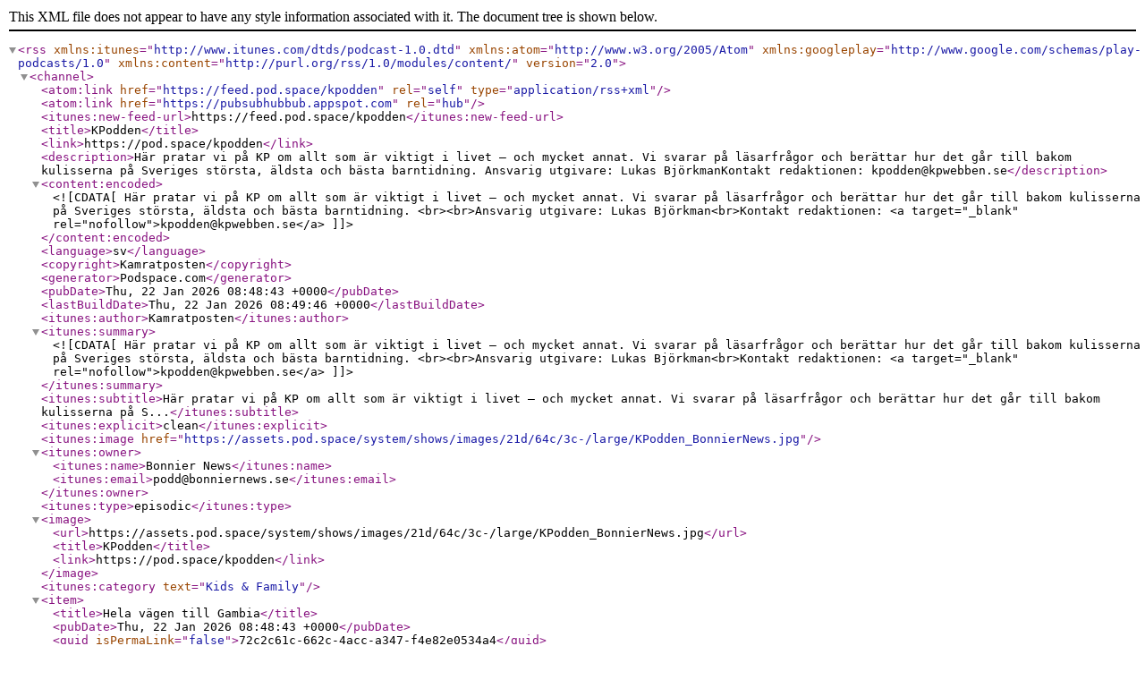

--- FILE ---
content_type: application/xml; charset=utf-8
request_url: https://feed.pod.space/kpodden
body_size: 52825
content:
<?xml version="1.0" encoding="UTF-8"?>
<rss version="2.0" xmlns:itunes="http://www.itunes.com/dtds/podcast-1.0.dtd" xmlns:atom="http://www.w3.org/2005/Atom" xmlns:googleplay="http://www.google.com/schemas/play-podcasts/1.0" xmlns:content="http://purl.org/rss/1.0/modules/content/">
  <channel>
    <atom:link href="https://feed.pod.space/kpodden" rel="self" type="application/rss+xml"/>
    <atom:link href="https://pubsubhubbub.appspot.com" rel="hub"/>
    <itunes:new-feed-url>https://feed.pod.space/kpodden</itunes:new-feed-url>
    <title>KPodden</title>
    <link>https://pod.space/kpodden</link>
    <description>Här pratar vi på KP om allt som är viktigt i livet – och mycket annat. Vi svarar på läsarfrågor och berättar hur det går till bakom kulisserna på Sveriges största, äldsta och bästa barntidning. Ansvarig utgivare: Lukas BjörkmanKontakt redaktionen: kpodden@kpwebben.se</description>
    <content:encoded>
      <![CDATA[Här pratar vi på KP om allt som är viktigt i livet – och mycket annat. Vi svarar på läsarfrågor och berättar hur det går till bakom kulisserna på Sveriges största, äldsta och bästa barntidning. <br><br>Ansvarig utgivare: Lukas Björkman<br>Kontakt redaktionen: <a target="_blank" rel="nofollow">kpodden@kpwebben.se</a>]]>
    </content:encoded>
    <language>sv</language>
    <copyright>Kamratposten</copyright>
    <generator>Podspace.com</generator>
    <pubDate>Thu, 22 Jan 2026 08:48:43 +0000</pubDate>
    <lastBuildDate>Thu, 22 Jan 2026 08:49:46 +0000</lastBuildDate>
    <itunes:author>Kamratposten</itunes:author>
    <itunes:summary>
      <![CDATA[Här pratar vi på KP om allt som är viktigt i livet – och mycket annat. Vi svarar på läsarfrågor och berättar hur det går till bakom kulisserna på Sveriges största, äldsta och bästa barntidning. <br><br>Ansvarig utgivare: Lukas Björkman<br>Kontakt redaktionen: <a target="_blank" rel="nofollow">kpodden@kpwebben.se</a>]]>
    </itunes:summary>
    <itunes:subtitle>Här pratar vi på KP om allt som är viktigt i livet – och mycket annat. Vi svarar på läsarfrågor och berättar hur det går till bakom kulisserna på S...</itunes:subtitle>
    <itunes:explicit>clean</itunes:explicit>
    <itunes:image href="https://assets.pod.space/system/shows/images/21d/64c/3c-/large/KPodden_BonnierNews.jpg"/>
    <itunes:owner>
      <itunes:name>Bonnier News</itunes:name>
      <itunes:email>podd@bonniernews.se</itunes:email>
    </itunes:owner>
    <itunes:type>episodic</itunes:type>
    <image>
      <url>https://assets.pod.space/system/shows/images/21d/64c/3c-/large/KPodden_BonnierNews.jpg</url>
      <title>KPodden</title>
      <link>https://pod.space/kpodden</link>
    </image>
    <itunes:category text="Kids &amp; Family"/>
    <item>
      <title>Hela vägen till Gambia</title>
      <pubDate>Thu, 22 Jan 2026 08:48:43 +0000</pubDate>
      <guid isPermaLink="false">72c2c61c-662c-4acc-a347-f4e82e0534a4</guid>
      <link>https://pod.space/kpodden/hela-vagen-till-gambia</link>
      <itunes:image href="https://assets.pod.space/system/shows/images/21d/64c/3c-/large/KPodden_BonnierNews.jpg"/>
      <description>
        <![CDATA[<p>Lukas sover i bilen, Ludvig blir pånyttfödd och Jossan knaprar, skriker och kurrar. I januari månads bonusavsnitt handlar allt om ljud. Det blir decibel-tävling! Tystnad och mörker! Lukas mammas bästa partyknep!&nbsp;(</p>]]>
      </description>
      <enclosure url="https://media.pod.space/kpodden/151-hela-vagen-till-gambia.mp3" length="34739931" type="audio/mpeg"/>
      <itunes:duration>00:36:11</itunes:duration>
      <itunes:explicit>false</itunes:explicit>
      <itunes:subtitle>Lukas sover i bilen, Ludvig blir pånyttfödd och Jossan knaprar, skriker och kurrar. I januari månads bonusavsnitt handlar allt om ljud. Det blir de...</itunes:subtitle>
      <itunes:episodeType>full</itunes:episodeType>
    </item>
    <item>
      <title>Jesus och Maria Natt och Dag</title>
      <pubDate>Thu, 01 Jan 2026 04:00:00 +0000</pubDate>
      <guid isPermaLink="false">0803f93a-c14f-4d0d-84bd-8c053f0a6497</guid>
      <link>https://pod.space/kpodden/jesus-och-maria-natt-och-dag</link>
      <itunes:image href="https://assets.pod.space/system/shows/images/21d/64c/3c-/large/KPodden_BonnierNews.jpg"/>
      <description>
        <![CDATA[<p>Lukas är både team Taylor och team Hej, Jossan undrar var hennes emoji-enbär tagit vägen och Ludvig gläds åt mun-tubans återkomst ... KPodden kickar igång 2026 med en frejdig ask-podd – fylld av lyssnarfrågor!</p>]]>
      </description>
      <enclosure url="https://media.pod.space/kpodden/150-jesus-och-maria-natt-och-dag.mp3" length="28724244" type="audio/mpeg"/>
      <itunes:duration>00:29:55</itunes:duration>
      <itunes:explicit>false</itunes:explicit>
      <itunes:subtitle>Lukas är både team Taylor och team Hej, Jossan undrar var hennes emoji-enbär tagit vägen och Ludvig gläds åt mun-tubans återkomst ... KPodden kicka...</itunes:subtitle>
      <itunes:episodeType>full</itunes:episodeType>
    </item>
    <item>
      <title>Ge mig svärd! Gör mig ond!</title>
      <pubDate>Wed, 24 Dec 2025 07:20:00 +0000</pubDate>
      <guid isPermaLink="false">6f6bbd57-8978-4cc6-bbb2-c9f0b0786468</guid>
      <link>https://pod.space/kpodden/ge-mig-svard-gor-mig-ond</link>
      <itunes:image href="https://assets.pod.space/system/shows/images/21d/64c/3c-/large/KPodden_BonnierNews.jpg"/>
      <description>
        <![CDATA[<p>Lukas är en vis och hunkig zombie, Jossan gnäller jättejättemycket på munken, Anna G paddar sig med en ananas på huvudet och spelledaren Ludvig kämpar såväl med häxan som med de aslånga reglerna. Som alltid på julafton firar KPodden-gänget med att spela fantasy-brädspelet Talisman. Häng med oss!</p>]]>
      </description>
      <enclosure url="https://media.pod.space/kpodden/149-ge-mig-svard_gor-mig-ond.mp3" length="215650638" type="audio/mpeg"/>
      <itunes:duration>03:44:38</itunes:duration>
      <itunes:explicit>false</itunes:explicit>
      <itunes:subtitle>Lukas är en vis och hunkig zombie, Jossan gnäller jättejättemycket på munken, Anna G paddar sig med en ananas på huvudet och spelledaren Ludvig käm...</itunes:subtitle>
      <itunes:episodeType>full</itunes:episodeType>
    </item>
    <item>
      <title>Anna G in the house! *airhorn*</title>
      <pubDate>Thu, 18 Dec 2025 04:00:00 +0000</pubDate>
      <guid isPermaLink="false">600492a9-6f24-4011-a424-2c1e7a03786d</guid>
      <link>https://pod.space/kpodden/anna-g-in-the-house-airhorn</link>
      <itunes:image href="https://assets.pod.space/system/episodes/images/2b3/405/97-/large/KPodden_Kanalbild_Jul2025.jpg"/>
      <description>
        <![CDATA[<p>Hoppsan, här kommer isbjörnsryttaren Josefin Auer farande! Med sig har hon den kräsna extrem-allätaren Ludvig och Santana-Anna, 73. I KPoddens stora julfest blir det tomtenamn! Etymologisk frågesport! Ensamma vuxna vid barnbordet! Znirk-znarkiga rim! Den sjuka Lukas! Mycket nöje!</p>]]>
      </description>
      <enclosure url="https://media.pod.space/kpodden/148-anna-g-in-the-house.mp3" length="51497586" type="audio/mpeg"/>
      <itunes:duration>00:53:38</itunes:duration>
      <itunes:explicit>false</itunes:explicit>
      <itunes:subtitle>Hoppsan, här kommer isbjörnsryttaren Josefin Auer farande! Med sig har hon den kräsna extrem-allätaren Ludvig och Santana-Anna, 73. I KPoddens stor...</itunes:subtitle>
      <itunes:episodeType>full</itunes:episodeType>
    </item>
    <item>
      <title>Man sitter där och försöker hitta sin mun</title>
      <pubDate>Tue, 02 Dec 2025 15:30:00 +0000</pubDate>
      <guid isPermaLink="false">e2deb5f4-1ff4-4a88-8223-8ac3ce2915e5</guid>
      <link>https://pod.space/kpodden/man-sitter-dar-och-forsoker-hitta-sin-mun</link>
      <itunes:image href="https://assets.pod.space/system/shows/images/21d/64c/3c-/large/KPodden_BonnierNews.jpg"/>
      <description>
        <![CDATA[<p>Lukas är en gregoriansk munk, Jossan spiller inte rödbeta på den vita blusen och Ludvig presenterar nya lyx-Ludvig... Det är december, gott folk! KPodden firar detta med att prata om jättestora getingar, norsk choklad och Solnas nya väggklocka. Vi hörs igen om ett par veckor!&nbsp;</p>]]>
      </description>
      <enclosure url="https://media.pod.space/kpodden/147-man-sitter-dar-och-forsoker-hitta-sin-mun.mp3" length="37379343" type="audio/mpeg"/>
      <itunes:duration>00:38:56</itunes:duration>
      <itunes:explicit>false</itunes:explicit>
      <itunes:subtitle>Lukas är en gregoriansk munk, Jossan spiller inte rödbeta på den vita blusen och Ludvig presenterar nya lyx-Ludvig... Det är december, gott folk! K...</itunes:subtitle>
      <itunes:episodeType>full</itunes:episodeType>
    </item>
    <item>
      <title>Han-kiwi sökes!</title>
      <pubDate>Wed, 19 Nov 2025 14:44:12 +0000</pubDate>
      <guid isPermaLink="false">acd8a39925ae9561a8f69b81faf6ca35</guid>
      <link>https://pod.space/kpodden/han-kiwi-sokes</link>
      <itunes:image href="https://assets.pod.space/system/shows/images/21d/64c/3c-/large/KPodden_BonnierNews.jpg"/>
      <description>
        <![CDATA[<div>Lukas säger inte nej till 50 miljoner, Jossan blir farfar och Ludvig minns både haren och granen. I detta tema-avsnitt av KPodden handlar det mesta om konstig konst!&nbsp;</div>]]>
      </description>
      <enclosure url="https://media.pod.space/kpodden/146-han-kiwi-sokes.mp3" length="24539637" type="audio/mpeg"/>
      <itunes:duration>00:25:33</itunes:duration>
      <itunes:explicit>false</itunes:explicit>
      <itunes:subtitle>Lukas säger inte nej till 50 miljoner, Jossan blir farfar och Ludvig minns både haren och granen. I detta tema-avsnitt av KPodden handlar det mesta...</itunes:subtitle>
      <itunes:episodeType>full</itunes:episodeType>
    </item>
    <item>
      <title>Stum på fniss</title>
      <pubDate>Mon, 03 Nov 2025 13:00:00 +0000</pubDate>
      <guid isPermaLink="false">689d2051b1425c3f9c3b40748ffeb74d</guid>
      <link>https://pod.space/kpodden/stum-pa-fniss</link>
      <itunes:image href="https://assets.pod.space/system/shows/images/21d/64c/3c-/large/KPodden_BonnierNews.jpg"/>
      <description>
        <![CDATA[<div>Jossan är ljudlös, Lukas hurrar för Pat Cash, Lina buar för bananen och Elsa finns faktiskt... I detta höstiga avsnitt blir det ett maffigt quiz – självklart med KPodden-tema!</div>]]>
      </description>
      <enclosure url="https://media.pod.space/kpodden/145-stum-pa-fniss.mp3" length="56091794" type="audio/mpeg"/>
      <itunes:duration>00:58:25</itunes:duration>
      <itunes:explicit>false</itunes:explicit>
      <itunes:subtitle>Jossan är ljudlös, Lukas hurrar för Pat Cash, Lina buar för bananen och Elsa finns faktiskt... I detta höstiga avsnitt blir det ett maffigt quiz – ...</itunes:subtitle>
      <itunes:episodeType>full</itunes:episodeType>
    </item>
    <item>
      <title>Sov med KPodden</title>
      <pubDate>Thu, 16 Oct 2025 09:27:35 +0000</pubDate>
      <guid isPermaLink="false">44cc4e364434714a946f513fb5f277fc</guid>
      <link>https://pod.space/kpodden/sov-med-kpodden</link>
      <itunes:image href="https://assets.pod.space/system/shows/images/21d/64c/3c-/large/KPodden_BonnierNews.jpg"/>
      <description>
        <![CDATA[<div>Det smyger sig in en reptil.<br>
Det äts kiwi med skal.<br>
Någon säger "Tänk inte, tänk inte, tänk inte".<br>
Lukas går på party.<br>
Vad är nu detta? Det är ju oktober månads bonusavsnitt så klart! Och denna gång pratar KPodden-trion nästan bara om en sak: sömn.</div>]]>
      </description>
      <enclosure url="https://media.pod.space/kpodden/144-sov-med-kpodden.mp3" length="47895614" type="audio/mpeg"/>
      <itunes:duration>00:49:53</itunes:duration>
      <itunes:explicit>false</itunes:explicit>
      <itunes:subtitle>Det smyger sig in en reptil.Det äts kiwi med skal.Någon säger &amp;quot;Tänk inte, tänk inte, tänk inte&amp;quot;.Lukas går på party.Vad är nu detta? Det är ju oktob...</itunes:subtitle>
      <itunes:episodeType>full</itunes:episodeType>
    </item>
    <item>
      <title>Hyscha och mewa</title>
      <pubDate>Wed, 01 Oct 2025 04:00:00 +0000</pubDate>
      <guid isPermaLink="false">73ffc56725039da3609597f2d1744c05</guid>
      <link>https://pod.space/kpodden/hyscha-och-mewa</link>
      <itunes:image href="https://assets.pod.space/system/shows/images/21d/64c/3c-/large/KPodden_BonnierNews.jpg"/>
      <description>
        <![CDATA[<div>Lukas har streamat "APT" en miljard gånger, Jossan har alltid uttern nära till hands och Jennie visar upp sitt bästa element! Det är oktober och en flod av felhörningar sköljer över KPodden-studion. Lyssna och njut!</div>]]>
      </description>
      <enclosure url="https://media.pod.space/kpodden/143-hyscha-och-mewa.mp3" length="36667520" type="audio/mpeg"/>
      <itunes:duration>00:38:11</itunes:duration>
      <itunes:explicit>false</itunes:explicit>
      <itunes:subtitle>Lukas har streamat &amp;quot;APT&amp;quot; en miljard gånger, Jossan har alltid uttern nära till hands och Jennie visar upp sitt bästa element! Det är oktober och en...</itunes:subtitle>
      <itunes:episodeType>full</itunes:episodeType>
    </item>
    <item>
      <title>Den stora tass-festen</title>
      <pubDate>Mon, 15 Sep 2025 04:05:00 +0000</pubDate>
      <guid isPermaLink="false">851201479b8cf9129e219b7e36432515</guid>
      <link>https://pod.space/kpodden/den-stora-tass-festen</link>
      <itunes:image href="https://assets.pod.space/system/shows/images/21d/64c/3c-/large/KPodden_BonnierNews.jpg"/>
      <description>
        <![CDATA[<div>Ksss ksss ksssss – i detta bonus-avsnitt blir det klösig bokklubb! KPodden-trion ger sig ut i det vilda och umgås med Eldhjärta, Gultand, Sudden och de andra Warriors-katterna.</div>]]>
      </description>
      <enclosure url="https://media.pod.space/kpodden/142-den-stora-tass-festen.mp3" length="36145280" type="audio/mpeg"/>
      <itunes:duration>00:37:38</itunes:duration>
      <itunes:explicit>false</itunes:explicit>
      <itunes:subtitle>Ksss ksss ksssss – i detta bonus-avsnitt blir det klösig bokklubb! KPodden-trion ger sig ut i det vilda och umgås med Eldhjärta, Gultand, Sudden oc...</itunes:subtitle>
      <itunes:episodeType>full</itunes:episodeType>
    </item>
    <item>
      <title>Yrke, outfit, gångstil</title>
      <pubDate>Mon, 01 Sep 2025 14:08:36 +0000</pubDate>
      <guid isPermaLink="false">740460e99fb21b77568efae6ce3b1b6d</guid>
      <link>https://pod.space/kpodden/yrke-outfit-gangstil</link>
      <itunes:image href="https://assets.pod.space/system/shows/images/21d/64c/3c-/large/KPodden_BonnierNews.jpg"/>
      <description>
        <![CDATA[<div>September är här och det betyder nytt avsnitt av KPodden! Det blir mycket skoj: Lukas har varit på ett äckligt museum, Jossan knaprar i sig insekter och Ludvig trodde att domedagen var här. Dessutom: Svängig lyssnar-musik! Bittra veteran-katter! Jerker vajar!<br>
<br>
</div>]]>
      </description>
      <enclosure url="https://media.pod.space/kpodden/141-yrke_outfit_gangstil.mp3" length="42922112" type="audio/mpeg"/>
      <itunes:duration>00:44:42</itunes:duration>
      <itunes:explicit>false</itunes:explicit>
      <itunes:subtitle>September är här och det betyder nytt avsnitt av KPodden! Det blir mycket skoj: Lukas har varit på ett äckligt museum, Jossan knaprar i sig insekte...</itunes:subtitle>
      <itunes:episodeType>full</itunes:episodeType>
    </item>
    <item>
      <title>En bulle av stål</title>
      <pubDate>Fri, 22 Aug 2025 11:06:16 +0000</pubDate>
      <guid isPermaLink="false">88ff884c6d55d99e0684853bb9bb34fa</guid>
      <link>https://pod.space/kpodden/en-bulle-av-stal</link>
      <itunes:image href="https://assets.pod.space/system/shows/images/21d/64c/3c-/large/KPodden_BonnierNews.jpg"/>
      <description>
        <![CDATA[<div>Lukas tar upp örnbrillorna, Jossan drömmer om apor och Ludvig vill se en film utan handling. I augusti månads bonusavsnitt är KPoddtrion sällsynt babbliga!<br>
<br>
</div>]]>
      </description>
      <enclosure url="https://media.pod.space/kpodden/140-en-bulle-av-stal.mp3" length="39139456" type="audio/mpeg"/>
      <itunes:duration>00:40:46</itunes:duration>
      <itunes:explicit>false</itunes:explicit>
      <itunes:subtitle>Lukas tar upp örnbrillorna, Jossan drömmer om apor och Ludvig vill se en film utan handling. I augusti månads bonusavsnitt är KPoddtrion sällsynt b...</itunes:subtitle>
      <itunes:episodeType>full</itunes:episodeType>
    </item>
    <item>
      <title>Blädder blädder</title>
      <pubDate>Fri, 15 Aug 2025 13:30:40 +0000</pubDate>
      <guid isPermaLink="false">c44bb0def38b3bf1f0b2dfad0ff21086</guid>
      <link>https://pod.space/kpodden/bladder-bladder</link>
      <itunes:image href="https://assets.pod.space/system/shows/images/21d/64c/3c-/large/KPodden_BonnierNews.jpg"/>
      <description>
        <![CDATA[<div>Lukas hälsar till fåren, Jossan slukar alla blommor hon ser och Ludvig är inte inom hej-håll. Är det askpodd in the air?! Yes box! Mängder av lyssnarfrågor får svar: Det blir kloner på badhus! Häst-kalas! Koko-Koko äter kokos-kokos!<br>
<br>
</div>]]>
      </description>
      <enclosure url="https://media.pod.space/kpodden/139-bladder-bladder.mp3" length="25968768" type="audio/mpeg"/>
      <itunes:duration>00:27:02</itunes:duration>
      <itunes:explicit>false</itunes:explicit>
      <itunes:subtitle>Lukas hälsar till fåren, Jossan slukar alla blommor hon ser och Ludvig är inte inom hej-håll. Är det askpodd in the air?! Yes box! Mängder av lyssn...</itunes:subtitle>
      <itunes:episodeType>full</itunes:episodeType>
    </item>
    <item>
      <title>Blomma i frys</title>
      <pubDate>Tue, 15 Jul 2025 05:00:00 +0000</pubDate>
      <guid isPermaLink="false">f417387bda1f641d13377f0a8f1ddf6e</guid>
      <link>https://pod.space/kpodden/blomma-i-frys</link>
      <itunes:image href="https://assets.pod.space/system/shows/images/21d/64c/3c-/large/KPodden_BonnierNews.jpg"/>
      <description>
        <![CDATA[<div>KP-Jossan badar som ett troll, KP-Ludvig rullar in lyckohjulet och vikarien Fixar-Sonja HATAR tomaterna (om de är mosiga och ligger på en deg) – jajamän, sommarfesten fortsätter i KPodden-studion! Detta firas med gröna alpackor, ledsna rosor, nervösa rektorer och mycket annat. Vi hörs igen i augusti!</div>]]>
      </description>
      <enclosure url="https://media.pod.space/kpodden/138_blomma-i-frys.mp3" length="26753152" type="audio/mpeg"/>
      <itunes:duration>00:27:51</itunes:duration>
      <itunes:explicit>false</itunes:explicit>
      <itunes:subtitle>KP-Jossan badar som ett troll, KP-Ludvig rullar in lyckohjulet och vikarien Fixar-Sonja HATAR tomaterna (om de är mosiga och ligger på en deg) – ja...</itunes:subtitle>
      <itunes:episodeType>full</itunes:episodeType>
    </item>
    <item>
      <title>Den ständiga vinden</title>
      <pubDate>Tue, 01 Jul 2025 04:00:00 +0000</pubDate>
      <guid isPermaLink="false">48f4faac63bb1aa4dacf547d1840d18f</guid>
      <link>https://pod.space/kpodden/den-standiga-vinden</link>
      <itunes:image href="https://assets.pod.space/system/shows/images/21d/64c/3c-/large/KPodden_BonnierNews.jpg"/>
      <description>
        <![CDATA[<div>Lukas kämpar med födelsedagarna, Jossan besöker vita varelser i en svart grotta och Ludvig slarvar med gnagarna... Den ljuva sommaren är äntligen här och detta firar KPodden med stress-glass, magisk yrkesvägledning, fantasi-åsnor och mycket annat!</div>]]>
      </description>
      <enclosure url="https://media.pod.space/kpodden/137-den-standiga-vinden.mp3" length="30724224" type="audio/mpeg"/>
      <itunes:duration>00:32:00</itunes:duration>
      <itunes:explicit>false</itunes:explicit>
      <itunes:subtitle>Lukas kämpar med födelsedagarna, Jossan besöker vita varelser i en svart grotta och Ludvig slarvar med gnagarna... Den ljuva sommaren är äntligen h...</itunes:subtitle>
      <itunes:episodeType>full</itunes:episodeType>
    </item>
    <item>
      <title>Pi-pidi-boo: Claras fan-teori-lista</title>
      <pubDate>Tue, 17 Jun 2025 04:00:00 +0000</pubDate>
      <guid isPermaLink="false">c51a09859006bf6d2bdcd5b505bc4988</guid>
      <link>https://pod.space/kpodden/pi-pidi-boo-claras-fan-teori-lista</link>
      <itunes:image href="https://assets.pod.space/system/shows/images/21d/64c/3c-/large/KPodden_BonnierNews.jpg"/>
      <description>
        <![CDATA[<div>I juni månads tema-avsnitt berättar KP:s expert (och Katniss-kopian) Clara det mesta om Hungerspelen! Detta får KP-Lukas att vissla av förtjusning, KP-Ludvig att minnas den gamla hiten <em>På stäppen</em> och Prao-Estelle att bli mycket sugen på sagan om landet Panem!</div>]]>
      </description>
      <enclosure url="https://media.pod.space/kpodden/136-pi-pidi-boo_claras-fan-teori-lista.mp3" length="35022976" type="audio/mpeg"/>
      <itunes:duration>00:36:28</itunes:duration>
      <itunes:explicit>false</itunes:explicit>
      <itunes:subtitle>I juni månads tema-avsnitt berättar KP:s expert (och Katniss-kopian) Clara det mesta om Hungerspelen! Detta får KP-Lukas att vissla av förtjusning,...</itunes:subtitle>
      <itunes:episodeType>full</itunes:episodeType>
    </item>
    <item>
      <title>Trall-trollet</title>
      <pubDate>Sun, 01 Jun 2025 04:00:00 +0000</pubDate>
      <guid isPermaLink="false">e67db8a3bcc16832915edbb49242cc4b</guid>
      <link>https://pod.space/kpodden/trall-trollet</link>
      <itunes:image href="https://assets.pod.space/system/shows/images/21d/64c/3c-/large/KPodden_BonnierNews.jpg"/>
      <description>
        <![CDATA[<div>Ask, ask, ask! Jajamänsan, det är juni och dags att ännu en gång öppna frågelådan. Vad kan det vara alla underbara lyssnare undrar över? Mycket, visar det sig. KP-Lukas minns det glada 1600-talet, KP-Josefin längtar till reningsverket och prao-Estelle är trött på oodien. Dessutom: Tur-djur! Frukt-favoriter! Mix-mat</div>]]>
      </description>
      <enclosure url="https://media.pod.space/kpodden/135-trall-trollet.mp3" length="34265216" type="audio/mpeg"/>
      <itunes:duration>00:35:41</itunes:duration>
      <itunes:explicit>false</itunes:explicit>
      <itunes:subtitle>Ask, ask, ask! Jajamänsan, det är juni och dags att ännu en gång öppna frågelådan. Vad kan det vara alla underbara lyssnare undrar över? Mycket, vi...</itunes:subtitle>
      <itunes:episodeType>full</itunes:episodeType>
    </item>
    <item>
      <title>Kom igen, Bölis!</title>
      <pubDate>Thu, 15 May 2025 07:31:58 +0000</pubDate>
      <guid isPermaLink="false">f989c5afac6e96c5950a0d0016fd7fd7</guid>
      <link>https://pod.space/kpodden/kom-igen-bolis</link>
      <itunes:image href="https://assets.pod.space/system/shows/images/21d/64c/3c-/large/KPodden_BonnierNews.jpg"/>
      <description>
        <![CDATA[<div>Trollet är ingen match för KP-Lukas! KP-Jossan sjunger nya hiten "Vi ska hasa"! KP-Ludvig tar sig en tur på knasbollens rygg! Yes box, denna gång kombineras spel och special i ett härligt häng-med-oss-avsnitt. Vem blir mästare i brädspelet Flams-kampen? Lyssna så får du veta!<br>
<br>
Spelet Flams-kampen finns på<a href="https://www.kpwebben.se/spel-flamskampen/"> KPwebben</a></div>]]>
      </description>
      <enclosure url="https://media.pod.space/kpodden/134-kom-igen-bolis.mp3" length="84912256" type="audio/mpeg"/>
      <itunes:duration>01:28:26</itunes:duration>
      <itunes:explicit>false</itunes:explicit>
      <itunes:subtitle>Trollet är ingen match för KP-Lukas! KP-Jossan sjunger nya hiten &amp;quot;Vi ska hasa&amp;quot;! KP-Ludvig tar sig en tur på knasbollens rygg! Yes box, denna gång k...</itunes:subtitle>
      <itunes:episodeType>full</itunes:episodeType>
    </item>
    <item>
      <title>Mås nummer 8</title>
      <pubDate>Thu, 01 May 2025 04:00:00 +0000</pubDate>
      <guid isPermaLink="false">e55eb744c4cf7819386c88ee69e6ab16</guid>
      <link>https://pod.space/kpodden/mas-nummer-8</link>
      <itunes:image href="https://assets.pod.space/system/shows/images/21d/64c/3c-/large/KPodden_BonnierNews.jpg"/>
      <description>
        <![CDATA[<div>I maj månads härligt sprakiga avsnitt av KPodden bjuds KP-Lukas på stinkfrukt, kräkgodis och annat nasty. Detta ger KP:s chef brinn-buk och får honom att gråta tills tårarna tar slut. Samtidigt har KP-Jossan två däck i munnen och Rövar-Ludvig väljer knölpåken. Våren är här!</div>]]>
      </description>
      <enclosure url="https://media.pod.space/kpodden/133-mas-nummer-8.mp3" length="36882560" type="audio/mpeg"/>
      <itunes:duration>00:38:24</itunes:duration>
      <itunes:explicit>false</itunes:explicit>
      <itunes:subtitle>I maj månads härligt sprakiga avsnitt av KPodden bjuds KP-Lukas på stinkfrukt, kräkgodis och annat nasty. Detta ger KP:s chef brinn-buk och får hon...</itunes:subtitle>
      <itunes:episodeType>full</itunes:episodeType>
    </item>
    <item>
      <title>Ksss ksss ksss, sa KP-Jossan</title>
      <pubDate>Thu, 17 Apr 2025 15:01:07 +0000</pubDate>
      <guid isPermaLink="false">fdecac6a54a8cb1ef102594ebb81bdfe</guid>
      <link>https://pod.space/kpodden/ksss-ksss-ksss-sa-kp-jossan</link>
      <itunes:image href="https://assets.pod.space/system/shows/images/21d/64c/3c-/large/KPodden_BonnierNews.jpg"/>
      <description>
        <![CDATA[<div>Lukas måste ju peka, Jossan minns sina terian-år och Ludvig är en hög med sten. Det är dags för april månads specialare av KPodden – och den handlar bara om katter! Blir det ozeloter? Jajamän. Warriors? Oh yes. Karakaler? Självklart. Mycket nöje!&nbsp;</div>]]>
      </description>
      <enclosure url="https://media.pod.space/kpodden/132-ksss-ksss-ksss-sa-kp-jossan.mp3" length="44372096" type="audio/mpeg"/>
      <itunes:duration>00:46:13</itunes:duration>
      <itunes:explicit>false</itunes:explicit>
      <itunes:subtitle>Lukas måste ju peka, Jossan minns sina terian-år och Ludvig är en hög med sten. Det är dags för april månads specialare av KPodden – och den handla...</itunes:subtitle>
      <itunes:episodeType>full</itunes:episodeType>
    </item>
    <item>
      <title>Maribo? Maribor? Haribo? Malibu?</title>
      <pubDate>Tue, 01 Apr 2025 04:00:00 +0000</pubDate>
      <guid isPermaLink="false">17325cad2e8bac64cd14918b3991266f</guid>
      <link>https://pod.space/kpodden/maribo-maribor-haribo-malibu</link>
      <itunes:image href="https://assets.pod.space/system/shows/images/21d/64c/3c-/large/KPodden_BonnierNews.jpg"/>
      <description>
        <![CDATA[<div>Första april är lika med ett helt vanligt avsnitt av KPodden! Men är allt verkligen som vanligt? Nja, KP-Lukas lever i olika tidzoner i sitt kök, KP-Jossan hade på sig jeans häromdan och KP-Ludvig gillar inte längre majs som serveras i en liten skål... Dessutom: Ännu en felhörnings-jingel! Pyton-Jakob är ny-ömsad! Prao-Tyra stannar inomhus! Detta får ni bara inte missa!</div>]]>
      </description>
      <enclosure url="https://media.pod.space/kpodden/131-maribo-maribor-haribo-malibu.mp3" length="40900736" type="audio/mpeg"/>
      <itunes:duration>00:42:36</itunes:duration>
      <itunes:explicit>false</itunes:explicit>
      <itunes:subtitle>Första april är lika med ett helt vanligt avsnitt av KPodden! Men är allt verkligen som vanligt? Nja, KP-Lukas lever i olika tidzoner i sitt kök, K...</itunes:subtitle>
      <itunes:episodeType>full</itunes:episodeType>
    </item>
    <item>
      <title>Musikal-special: Sen kväll i Bangkok</title>
      <pubDate>Fri, 14 Mar 2025 15:00:19 +0000</pubDate>
      <guid isPermaLink="false">5eda9c0bb939b2083aa31fd25235472c</guid>
      <link>https://pod.space/kpodden/musikal-special-sen-kvall-i-bangkok</link>
      <itunes:image href="https://assets.pod.space/system/shows/images/21d/64c/3c-/large/KPodden_BonnierNews.jpg"/>
      <description>
        <![CDATA[<div>Lukas berättar om sitt enmansgäng, Jossan går till botten med det blomster-relaterade trauma som fick henne att som 7-åring sluta sjunga och Ludvig vill gärna ha hjälp att byta drev på moppen. Vad har detta med musikaler att göra? Lyssna på mars månads tema-avsnitt så får du veta!</div>]]>
      </description>
      <enclosure url="https://media.pod.space/kpodden/130-musikal-special_sen-kvall-i-bangkok.mp3" length="41539712" type="audio/mpeg"/>
      <itunes:duration>00:43:16</itunes:duration>
      <itunes:explicit>false</itunes:explicit>
      <itunes:subtitle>Lukas berättar om sitt enmansgäng, Jossan går till botten med det blomster-relaterade trauma som fick henne att som 7-åring sluta sjunga och Ludvig...</itunes:subtitle>
      <itunes:episodeType>full</itunes:episodeType>
    </item>
    <item>
      <title>Sjung med oss, Lukas! #4</title>
      <pubDate>Mon, 10 Mar 2025 09:58:56 +0000</pubDate>
      <guid isPermaLink="false">a14fe7c0f7006c9b42a8b4e4fb2ce0b7</guid>
      <link>https://pod.space/kpodden/sjung-med-oss-lukas-4</link>
      <itunes:image href="https://assets.pod.space/system/shows/images/21d/64c/3c-/large/KPodden_BonnierNews.jpg"/>
      <description>
        <![CDATA[<div>Boom! I väntan på fantasidjur, musikalprat och andra klassiska KPodd-inslag kommer här ett special-avsnitt för alla music lovers. Jajamän, för fjärde gången har vi samlat ett gäng av de kära visor som sjungits i KP:s podcast. Passa på att ännu en gång njuta av hitar som "Den virkade räven", "B som i Bellman" och "Baba bobo". Hörs igen om en vecka!<br>
Psst! Vill du sjunga med? Texterna hittar du på <a href="https://www.kpwebben.se/129-sjung-med-oss-lukas-4/">KPwebben</a></div>]]>
      </description>
      <enclosure url="https://media.pod.space/kpodden/129-sjungmedosslukas4.mp3" length="22151296" type="audio/mpeg"/>
      <itunes:duration>00:23:04</itunes:duration>
      <itunes:explicit>false</itunes:explicit>
      <itunes:subtitle>Boom! I väntan på fantasidjur, musikalprat och andra klassiska KPodd-inslag kommer här ett special-avsnitt för alla music lovers. Jajamän, för fjär...</itunes:subtitle>
      <itunes:episodeType>full</itunes:episodeType>
    </item>
    <item>
      <title>Jag är Therese, Ola!</title>
      <pubDate>Sat, 01 Mar 2025 05:00:00 +0000</pubDate>
      <guid isPermaLink="false">93655a7da4769f7df2140c73338c71d9</guid>
      <link>https://pod.space/kpodden/jag-ar-therese-ola</link>
      <itunes:image href="https://assets.pod.space/system/shows/images/21d/64c/3c-/large/KPodden_BonnierNews.jpg"/>
      <description>
        <![CDATA[<div>Lukas hälsar till Otto och de andra i palindrom-gänget, Clara respekterar inte Ludvigs frukost och prao-Alvar har fickan full med tvåkronor. Det är mars och dags för ett nytt avsnitt av KPodden – fyllt med felhörningar, fantasidjur, rutschkane-tips, ASMR-städer och annat gött!</div>]]>
      </description>
      <enclosure url="https://media.pod.space/kpodden/128-jag-ar-therese-ola.mp3" length="51218560" type="audio/mpeg"/>
      <itunes:duration>00:53:21</itunes:duration>
      <itunes:explicit>false</itunes:explicit>
      <itunes:subtitle>Lukas hälsar till Otto och de andra i palindrom-gänget, Clara respekterar inte Ludvigs frukost och prao-Alvar har fickan full med tvåkronor. Det är...</itunes:subtitle>
      <itunes:episodeType>full</itunes:episodeType>
    </item>
    <item>
      <title>Hej och välkommen på haj-kalas</title>
      <pubDate>Mon, 03 Feb 2025 09:27:11 +0000</pubDate>
      <guid isPermaLink="false">57228445b37d32d3d7c8d6f365c31d2f</guid>
      <link>https://pod.space/kpodden/hej-och-valkommen-pa-haj-kalas</link>
      <itunes:image href="https://assets.pod.space/system/shows/images/21d/64c/3c-/large/KPodden_BonnierNews.jpg"/>
      <description>
        <![CDATA[<div>Ingen vet när KP-Lukas gurglade något senast, KP-Jossan tycker det är svårt att spela KP-Jossan och KP-Ludvig drömmer om Tyrolen (som vanligt). Blås i era partytutor – i det maffiga februari-avsnittet firar vi att KPodden fyller 9 år!</div>]]>
      </description>
      <enclosure url="https://media.pod.space/kpodden/127-hej-och-valkommen-pa-haj-kalas.mp3" length="48390272" type="audio/mpeg"/>
      <itunes:duration>00:50:24</itunes:duration>
      <itunes:explicit>false</itunes:explicit>
      <itunes:subtitle>Ingen vet när KP-Lukas gurglade något senast, KP-Jossan tycker det är svårt att spela KP-Jossan och KP-Ludvig drömmer om Tyrolen (som vanligt). Blå...</itunes:subtitle>
      <itunes:episodeType>full</itunes:episodeType>
    </item>
    <item>
      <title>Varför piper ni inte?</title>
      <pubDate>Fri, 17 Jan 2025 15:21:17 +0000</pubDate>
      <guid isPermaLink="false">4ce85a47a0897ddca681d22924ec0e2e</guid>
      <link>https://pod.space/kpodden/varfor-piper-ni-inte</link>
      <itunes:image href="https://assets.pod.space/system/shows/images/21d/64c/3c-/large/KPodden_BonnierNews.jpg"/>
      <description>
        <![CDATA[<div>Märklig pingvin-uppvärmning, favoritugglor, mängder av kpaket och en ny, dämpad KP-Jossan: Årets första avsnitt av KPodden innehåller det mesta. Och framför allt innehåller det lyssnarfrågor!</div>]]>
      </description>
      <enclosure url="https://media.pod.space/kpodden/126-varfor-piper-ni-inte.mp3" length="51198080" type="audio/mpeg"/>
      <itunes:duration>00:53:19</itunes:duration>
      <itunes:explicit>false</itunes:explicit>
      <itunes:subtitle>Märklig pingvin-uppvärmning, favoritugglor, mängder av kpaket och en ny, dämpad KP-Jossan: Årets första avsnitt av KPodden innehåller det mesta. Oc...</itunes:subtitle>
      <itunes:episodeType>full</itunes:episodeType>
    </item>
    <item>
      <title>Ikväll ska jag dansa</title>
      <pubDate>Tue, 31 Dec 2024 19:00:00 +0000</pubDate>
      <guid isPermaLink="false">273676db10c4487ed6ca9cdf86128c46</guid>
      <link>https://pod.space/kpodden/ikvall-ska-jag-dansa</link>
      <itunes:image href="https://assets.pod.space/system/shows/images/21d/64c/3c-/large/KPodden_BonnierNews.jpg"/>
      <description>
        <![CDATA[<div>KP-Lukas kommer alltid vara Löko, KP-Jossan tänker inte skratta mer och KP-Ludvig återger den gamla Mr Bean-sketchen. Detta och mycket annat när KPodden firar nyår i ett extra långt avsnitt. Det blir felhörningar! Rap om skaldjur! Frågesport! Elektriska bärplansbåtar i linjetrafik!<br>
Tack för i år, alla fina lyssnare!</div>]]>
      </description>
      <enclosure url="https://media.pod.space/kpodden/125-ikvall-ska-jag-dansa.mp3" length="62249088" type="audio/mpeg"/>
      <itunes:duration>01:04:50</itunes:duration>
      <itunes:explicit>false</itunes:explicit>
      <itunes:subtitle>KP-Lukas kommer alltid vara Löko, KP-Jossan tänker inte skratta mer och KP-Ludvig återger den gamla Mr Bean-sketchen. Detta och mycket annat när KP...</itunes:subtitle>
      <itunes:episodeType>full</itunes:episodeType>
    </item>
    <item>
      <title>Luka 5: God men läskig bard</title>
      <pubDate>Tue, 24 Dec 2024 11:00:00 +0000</pubDate>
      <guid isPermaLink="false">5bf83a26c2747ecee4900bbf8f291470</guid>
      <link>https://pod.space/kpodden/luka-5-god-men-laskig-bard</link>
      <itunes:image href="https://assets.pod.space/system/episodes/images/404/45a/df-/large/KPodden_Adventskalender2024_BonnierNews.jpg"/>
      <description>
        <![CDATA[<div>KP-Lukas kollapsar i ett hörn, KP-Jossan försöker sälja prinsessan, KP-Bianca pekar med sin vassa trollpacke-nagel och KP-Ludvig dänger apan. Vad är nu detta? Julafton i KPoddens värld, så klart! Och denna högtid firar man ju enligt traditionen med att spela brädspelet Talisman. Häng med oss under de fyra timmarna!</div>]]>
      </description>
      <enclosure url="https://media.pod.space/kpodden/luka-5_god-men-laskig-bard.mp3" length="244224128" type="audio/mpeg"/>
      <itunes:duration>04:14:23</itunes:duration>
      <itunes:explicit>false</itunes:explicit>
      <itunes:subtitle>KP-Lukas kollapsar i ett hörn, KP-Jossan försöker sälja prinsessan, KP-Bianca pekar med sin vassa trollpacke-nagel och KP-Ludvig dänger apan. Vad ä...</itunes:subtitle>
      <itunes:episodeType>full</itunes:episodeType>
    </item>
    <item>
      <title>Lucka 4: Klippi klopp klippi klopp</title>
      <pubDate>Sun, 22 Dec 2024 07:00:00 +0000</pubDate>
      <guid isPermaLink="false">056d4b5ae9c52ff0a853a57d11adddd9</guid>
      <link>https://pod.space/kpodden/lucka-4-klippi-klopp-klippi-klopp</link>
      <itunes:image href="https://assets.pod.space/system/episodes/images/1c2/eb8/0e-/large/KPodden_Adventskalender2024_BonnierNews.jpg"/>
      <description>
        <![CDATA[<div>KP-Lukas varnar för låd-tjuvar, KP-Jossan saknar sin rubank och KP-Bianca vill inte ha skäll. Allt detta i vers-form! Det är nämligen dags för KPoddens årliga rimstuga (vars rim så klart även finns att läsa på <a href="http://kpwebben.se/">KPwebben.se</a>).</div>]]>
      </description>
      <enclosure url="https://media.pod.space/kpodden/1-lucka-4_klippi-klopp-klippi-klopp.mp3" length="32649344" type="audio/mpeg"/>
      <itunes:duration>00:34:00</itunes:duration>
      <itunes:explicit>false</itunes:explicit>
      <itunes:subtitle>KP-Lukas varnar för låd-tjuvar, KP-Jossan saknar sin rubank och KP-Bianca vill inte ha skäll. Allt detta i vers-form! Det är nämligen dags för KPod...</itunes:subtitle>
      <itunes:episodeType>full</itunes:episodeType>
    </item>
    <item>
      <title>Lucka 3: Ett knaprandets år</title>
      <pubDate>Sun, 15 Dec 2024 06:00:00 +0000</pubDate>
      <guid isPermaLink="false">81ff6067e98bc44ddc393f52b0c5f015</guid>
      <link>https://pod.space/kpodden/lucka-3-ett-knaprandets-ar</link>
      <itunes:image href="https://assets.pod.space/system/episodes/images/063/07a/73-/large/KPodden_Adventskalender2024_BonnierNews.jpg"/>
      <description>
        <![CDATA[<div>KP-Lukas är schwijk phoowh, KP-Jossan kastar bort grädden och bullen och KP-Ludvig har glömt magin. Det är dags för KPoddens årliga luciatåg – gör dig redo för skönsång!<br>
Missa inte vår högtidliga tävling! Lyssna efter det förbjudna ordet och vinn ett KPaket. All information om hur detta går till finns i avsnittet.</div>]]>
      </description>
      <enclosure url="https://media.pod.space/kpodden/lucka-3_ett-knaprandets-ar.mp3" length="28844160" type="audio/mpeg"/>
      <itunes:duration>00:30:02</itunes:duration>
      <itunes:explicit>false</itunes:explicit>
      <itunes:subtitle>KP-Lukas är schwijk phoowh, KP-Jossan kastar bort grädden och bullen och KP-Ludvig har glömt magin. Det är dags för KPoddens årliga luciatåg – gör ...</itunes:subtitle>
      <itunes:episodeType>full</itunes:episodeType>
    </item>
    <item>
      <title>Lucka 2: Life in the fast lane</title>
      <pubDate>Sun, 08 Dec 2024 05:00:00 +0000</pubDate>
      <guid isPermaLink="false">8f64571f1b89365534fc707e1f55cbc7</guid>
      <link>https://pod.space/kpodden/lucka-2-life-in-the-fast-lane</link>
      <itunes:image href="https://assets.pod.space/system/episodes/images/f97/792/04-/large/KPodden_Adventskalender2024_BonnierNews.jpg"/>
      <description>
        <![CDATA[<div>Kärleken till rapping förenar KP-Lukas och Bellman, KP-Jossan tycker att tysken borde sköta sig själv och inte vara en polis och gorillan Koko har på sig julkopplet. Jajamän, i KPoddens andra lucka blir det flams-teater, en lång rackare.<br>
Missa inte KPoddens tävling! Lyssna efter det förbjudna ordet och vinn ett KPaket. All information om hur detta går till finns i avsnittet.</div>]]>
      </description>
      <enclosure url="https://media.pod.space/kpodden/1-lucka-2_life-in-the-fast-lane.mp3" length="32458880" type="audio/mpeg"/>
      <itunes:duration>00:33:48</itunes:duration>
      <itunes:explicit>false</itunes:explicit>
      <itunes:subtitle>Kärleken till rapping förenar KP-Lukas och Bellman, KP-Jossan tycker att tysken borde sköta sig själv och inte vara en polis och gorillan Koko har ...</itunes:subtitle>
      <itunes:episodeType>full</itunes:episodeType>
    </item>
    <item>
      <title>Lucka 1: Helt ren het ren</title>
      <pubDate>Sun, 01 Dec 2024 06:00:00 +0000</pubDate>
      <guid isPermaLink="false">4408de0d7f9c63f68372258bf367ea33</guid>
      <link>https://pod.space/kpodden/lucka-1-helt-ren-het-ren</link>
      <itunes:image href="https://assets.pod.space/system/episodes/images/8e0/746/1f-/large/KPodden_Adventskalender2024_BonnierNews.jpg"/>
      <description>
        <![CDATA[<div>Första advent betyder att det är dags att pilla upp första luckan i KPoddens kalender! Det blir struttande renar, bortglömda världsdelar, pojkbandet Wise Men och hortonomi i det antika Grekland när KP-Lukas ställer till med frågesport.<br>
Tävla med KPodden! Lyssna noga på allt babbel och vinn ett mäktigt KPaket. All information om hur detta går till finns i avsnittet.</div>]]>
      </description>
      <enclosure url="https://media.pod.space/kpodden/lucka-1_helt-ren-het-ren.mp3" length="40470656" type="audio/mpeg"/>
      <itunes:duration>00:42:09</itunes:duration>
      <itunes:explicit>false</itunes:explicit>
      <itunes:subtitle>Första advent betyder att det är dags att pilla upp första luckan i KPoddens kalender! Det blir struttande renar, bortglömda världsdelar, pojkbande...</itunes:subtitle>
      <itunes:episodeType>full</itunes:episodeType>
    </item>
    <item>
      <title>Harry Potter-prat, del 28: Accio högerstrumpa</title>
      <pubDate>Mon, 18 Nov 2024 13:00:00 +0000</pubDate>
      <guid isPermaLink="false">b3823b0c49fcdf31e0531b9483197da4</guid>
      <link>https://pod.space/kpodden/harry-potter-prat-del-28-accio-hogerstrumpa</link>
      <itunes:image href="https://assets.pod.space/system/episodes/images/c4f/5d6/ec-/large/KPodden_Bokklubb_BonnierNews.jpg"/>
      <description>
        <![CDATA[<div>Finalfest! I sista delen av HPoddens filmklubb är det dags att leta (och förstöra) horrokruxer. Press play on tape och kolla på de två Dödsrelikerna-filmerna ihop med oss! Då får du bland annat veta att KP-Lukas tycker att Snape har för lite Samir &amp; Viktor-vibe, att KP-Bianca är Hermione och Lavender Brown samtidigt och att KP-Ludvig vet allt om hur populär HP är i Mauretanien.<br>
<br>
</div>]]>
      </description>
      <enclosure url="https://media.pod.space/kpodden/1-harry-potter-prat_del-28_-accio-hogerstrumpa.mp3" length="262099072" type="audio/mpeg"/>
      <itunes:duration>04:33:01</itunes:duration>
      <itunes:explicit>false</itunes:explicit>
      <itunes:subtitle>Finalfest! I sista delen av HPoddens filmklubb är det dags att leta (och förstöra) horrokruxer. Press play on tape och kolla på de två Dödsrelikern...</itunes:subtitle>
      <itunes:episodeType>full</itunes:episodeType>
    </item>
    <item>
      <title>Dingo Frithiof</title>
      <pubDate>Fri, 01 Nov 2024 05:00:00 +0000</pubDate>
      <guid isPermaLink="false">7c8d930634da7a1fa1887d8ba4234904</guid>
      <link>https://pod.space/kpodden/dingo-frithiof</link>
      <itunes:image href="https://assets.pod.space/system/shows/images/21d/64c/3c-/large/KPodden_BonnierNews.jpg"/>
      <description>
        <![CDATA[<div>KP-Lukas är en skojig prick (men knappast någon clown), KP-Jossan berättar om när hennes ponny försvann i djupet och KP-Ludvig har en typisk mans-frisyr. Dessutom i novemberavsnittet av KPodden: Liv-Mårtens frukostmusik! Sveriges topp 5 bästa programpunkt! Kartoffelpuffer!</div>]]>
      </description>
      <enclosure url="https://media.pod.space/kpodden/124-dingo-frithiof.mp3" length="40208512" type="audio/mpeg"/>
      <itunes:duration>00:41:52</itunes:duration>
      <itunes:explicit>false</itunes:explicit>
      <itunes:subtitle>KP-Lukas är en skojig prick (men knappast någon clown), KP-Jossan berättar om när hennes ponny försvann i djupet och KP-Ludvig har en typisk mans-f...</itunes:subtitle>
      <itunes:episodeType>full</itunes:episodeType>
    </item>
    <item>
      <title>Harry Potter-prat, del 27: Bu för Bella</title>
      <pubDate>Tue, 15 Oct 2024 04:00:00 +0000</pubDate>
      <guid isPermaLink="false">d76428e40e4684922d70caa9cc9eff86</guid>
      <link>https://pod.space/kpodden/harry-potter-prat-del-27-bu-for-bella</link>
      <itunes:image href="https://assets.pod.space/system/episodes/images/936/72c/e9-/large/KPodden_Bokklubb_BonnierNews.jpg"/>
      <description>
        <![CDATA[<div>Fram med popcorn och läsk! KPoddens filmklubb är tillbaka och kollar denna gång – ihop med er lyssnare – på sjätte Harry Potter-filmen. Vem är den mystiska Halvblodsprinsen? Hur mycket kan man prassla med en chipspåse? Äger KP-Jossan en kristallkrona? Lyssna så får du svar!</div>]]>
      </description>
      <enclosure url="https://media.pod.space/kpodden/harry-potter-prat_del-27_bu-for-bella.mp3" length="149180544" type="audio/mpeg"/>
      <itunes:duration>02:35:23</itunes:duration>
      <itunes:explicit>false</itunes:explicit>
      <itunes:subtitle>Fram med popcorn och läsk! KPoddens filmklubb är tillbaka och kollar denna gång – ihop med er lyssnare – på sjätte Harry Potter-filmen. Vem är den ...</itunes:subtitle>
      <itunes:episodeType>full</itunes:episodeType>
    </item>
    <item>
      <title>Octopod!</title>
      <pubDate>Wed, 02 Oct 2024 15:26:42 +0000</pubDate>
      <guid isPermaLink="false">93b76e2e82263728985bb59538b11a7b</guid>
      <link>https://pod.space/kpodden/octopod</link>
      <itunes:image href="https://assets.pod.space/system/shows/images/21d/64c/3c-/large/KPodden_BonnierNews.jpg"/>
      <description>
        <![CDATA[<div>KP-Lukas minns det livsfarliga regnet, KP-Jossan berättar allt om när hon nös flera gånger i rad och KP-Ludvig tänker ofta på Edward Blom... Men allt det där hamnar idag i skuggan av den mäktiga, mäktiga bläckfisken. Jajamän, detta avsnitt handlar (nästan) bara om världens häftigaste blötdjur. Mycket nöje!</div>]]>
      </description>
      <enclosure url="https://media.pod.space/kpodden/123-octopod.mp3" length="55998592" type="audio/mpeg"/>
      <itunes:duration>00:58:19</itunes:duration>
      <itunes:explicit>false</itunes:explicit>
      <itunes:subtitle>KP-Lukas minns det livsfarliga regnet, KP-Jossan berättar allt om när hon nös flera gånger i rad och KP-Ludvig tänker ofta på Edward Blom... Men al...</itunes:subtitle>
      <itunes:episodeType>full</itunes:episodeType>
    </item>
    <item>
      <title>Öga, tunga, öga och en vind</title>
      <pubDate>Tue, 24 Sep 2024 03:00:00 +0000</pubDate>
      <guid isPermaLink="false">2e033699f530448d886db8afb88f4a0c</guid>
      <link>https://pod.space/kpodden/oga-tunga-oga-och-en-vind</link>
      <itunes:image href="https://assets.pod.space/system/shows/images/21d/64c/3c-/large/KPodden_BonnierNews.jpg"/>
      <description>
        <![CDATA[<div>I detta extrainsatta avsnitt av den magiska KPodden blir det födelsedagsfest! Felhörningar, flams-teater, "äcklig" choklad, vacker sång – kalaset verkar aldrig ta slut! Dessutom: KP-Lukas minns Vanessa! KP-Jossan dansar robot-dansen! Koko har klackskor! Allt detta medan den stora duett-elefanten står och frustar i studion.</div>]]>
      </description>
      <enclosure url="https://media.pod.space/kpodden/122-oga-tunga-oga-och-en-vind.mp3" length="40540288" type="audio/mpeg"/>
      <itunes:duration>00:42:13</itunes:duration>
      <itunes:explicit>false</itunes:explicit>
      <itunes:subtitle>I detta extrainsatta avsnitt av den magiska KPodden blir det födelsedagsfest! Felhörningar, flams-teater, &amp;quot;äcklig&amp;quot; choklad, vacker sång – kalaset v...</itunes:subtitle>
      <itunes:episodeType>full</itunes:episodeType>
    </item>
    <item>
      <title>Jussan och varghunden</title>
      <pubDate>Mon, 09 Sep 2024 12:00:00 +0000</pubDate>
      <guid isPermaLink="false">ad8b68c91bbf535224b17bae62d6dbd4</guid>
      <link>https://pod.space/kpodden/jussan-och-varghunden</link>
      <itunes:image href="https://assets.pod.space/system/shows/images/21d/64c/3c-/large/KPodden_BonnierNews.jpg"/>
      <description>
        <![CDATA[<div>Ask, ask, ask... Jajamän, det är dags att öppna frågelådan och besvara en drös av alla de mejl ni lyssnare skickat in under sommaren. Resultatet? KP-Lukas spanar in muränor och en rocka, KP-Jossan berättar allt om den vidriga keso-kursen och KP-Ludvig harklar sig. Dessutom: Det underskattade a-språket! Harry Bellafonte! Gemini!&nbsp;</div>]]>
      </description>
      <enclosure url="https://media.pod.space/kpodden/121-jussan-och-varghunden.mp3" length="38047872" type="audio/mpeg"/>
      <itunes:duration>00:39:37</itunes:duration>
      <itunes:explicit>false</itunes:explicit>
      <itunes:subtitle>Ask, ask, ask... Jajamän, det är dags att öppna frågelådan och besvara en drös av alla de mejl ni lyssnare skickat in under sommaren. Resultatet? K...</itunes:subtitle>
      <itunes:episodeType>full</itunes:episodeType>
    </item>
    <item>
      <title>Harry Potter-prat, del 26: Ett långt skägg av hud</title>
      <pubDate>Sun, 01 Sep 2024 03:00:00 +0000</pubDate>
      <guid isPermaLink="false">f4c7de6b3ee1c11bdb603a77a632a465</guid>
      <link>https://pod.space/kpodden/harry-potter-prat-del-26-ett-langt-skagg-av-hud</link>
      <itunes:image href="https://assets.pod.space/system/episodes/images/8cc/2e4/b0-/large/KPodden_Bokklubb_BonnierNews.jpg"/>
      <description>
        <![CDATA[<div>Filmtajm! KP-Lukas undrar var Dörby Dibblis tog vägen, KP-Jossan vill bli en olm och KP-Ludvig beundrar de vackra katt-tallrikarna. Den magiska KPodd-trion har för femte gången trängt ihop sig i husets minsta skrubb och kollar – ihop med er lyssnare – på Fenixorden. Häng med!</div>]]>
      </description>
      <enclosure url="https://media.pod.space/kpodden/harry-potter-prat_del-26_ett-langt-skagg-av-hud.mp3" length="140906624" type="audio/mpeg"/>
      <itunes:duration>02:26:46</itunes:duration>
      <itunes:explicit>false</itunes:explicit>
      <itunes:subtitle>Filmtajm! KP-Lukas undrar var Dörby Dibblis tog vägen, KP-Jossan vill bli en olm och KP-Ludvig beundrar de vackra katt-tallrikarna. Den magiska KPo...</itunes:subtitle>
      <itunes:episodeType>full</itunes:episodeType>
    </item>
    <item>
      <title>Väldigt smäcker brödrost</title>
      <pubDate>Mon, 26 Aug 2024 08:16:41 +0000</pubDate>
      <guid isPermaLink="false">de35d108da9126528c5c6724e04262f9</guid>
      <link>https://pod.space/kpodden/valdigt-smacker-brodrost</link>
      <itunes:image href="https://assets.pod.space/system/shows/images/21d/64c/3c-/large/KPodden_BonnierNews.jpg"/>
      <description>
        <![CDATA[<div>Äntligen är augusti-avsnittet av KPodden här! Sällan har väl trion varit mer babbliga: KP-Jossan vill inte uppmuntra till tokigheter, KP-Lukas värld har rasat samman och KP-Ludvig håller en precis lagom lång lektion i portugisiska. Dessutom blir det höstens första drömprat! Fantasi-valar! Snygg-fåglar med stora ögon! Fanerozoikum!</div>]]>
      </description>
      <enclosure url="https://media.pod.space/kpodden/120-valdigt-smacker-brodrost.mp3" length="46747776" type="audio/mpeg"/>
      <itunes:duration>00:48:41</itunes:duration>
      <itunes:explicit>false</itunes:explicit>
      <itunes:subtitle>Äntligen är augusti-avsnittet av KPodden här! Sällan har väl trion varit mer babbliga: KP-Jossan vill inte uppmuntra till tokigheter, KP-Lukas värl...</itunes:subtitle>
      <itunes:episodeType>full</itunes:episodeType>
    </item>
    <item>
      <title>Sjung med oss, Lukas #3</title>
      <pubDate>Tue, 13 Aug 2024 07:50:58 +0000</pubDate>
      <guid isPermaLink="false">b6a87ec7f096dcb4be70dcafbc092ca8</guid>
      <link>https://pod.space/kpodden/sjung-med-oss-lukas-3</link>
      <itunes:image href="https://assets.pod.space/system/shows/images/21d/64c/3c-/large/KPodden_BonnierNews.jpg"/>
      <description>
        <![CDATA[<div>Spetsa öronen, musikälskare! För tredje gången har vi samlat ett helt gäng av de visor som sjungits i KPodden. Fantasidjur och lyssnarfrågor får vänta – här blir det bara musik och sång. Passa på att ännu en gång njuta av hitar som "Den studsiga grävlingen Minerva", "Som en proppmätt grevinna" och "G-town ladies". Vill du sjunga med? På [<a href="https://www.kpwebben.se/119-sjung-med-oss-lukas-3/">KPwebben.se</a>] finns texterna. Hörs igen om en vecka!</div><div><br>
<br>
<br>
<br>
<br>
<br>
</div>]]>
      </description>
      <enclosure url="https://media.pod.space/kpodden/119-sjung-med-oss-lukas_3.mp3" length="22257792" type="audio/mpeg"/>
      <itunes:duration>00:23:10</itunes:duration>
      <itunes:explicit>false</itunes:explicit>
      <itunes:subtitle>Spetsa öronen, musikälskare! För tredje gången har vi samlat ett helt gäng av de visor som sjungits i KPodden. Fantasidjur och lyssnarfrågor får vä...</itunes:subtitle>
      <itunes:episodeType>full</itunes:episodeType>
    </item>
    <item>
      <title>De svåraste kläderna</title>
      <pubDate>Fri, 26 Jul 2024 04:00:00 +0000</pubDate>
      <guid isPermaLink="false">c12c274ffccc132909c38bdc3cca2057</guid>
      <link>https://pod.space/kpodden/de-svaraste-kladerna</link>
      <itunes:image href="https://assets.pod.space/system/shows/images/21d/64c/3c-/large/KPodden_BonnierNews.jpg"/>
      <description>
        <![CDATA[<div>I fjärde luckan i KPoddens julikalender blir det sport-special! KP-Lukas simmar som en säl (i gräset), KP-Jossan är rädd att Solnas alla pumor ska hoppa in genom balkongdörren och KP-Ludvig rappar om liljekonvaljer. Trion blir dessutom utmanade av den starka OCH poetiska lyssnaren Klara i de allra första KolymPiska spelen. Mycket nöje!</div>]]>
      </description>
      <enclosure url="https://media.pod.space/kpodden/118-de-svaraste-kladerna.mp3" length="56426624" type="audio/mpeg"/>
      <itunes:duration>00:58:46</itunes:duration>
      <itunes:explicit>false</itunes:explicit>
      <itunes:subtitle>I fjärde luckan i KPoddens julikalender blir det sport-special! KP-Lukas simmar som en säl (i gräset), KP-Jossan är rädd att Solnas alla pumor ska ...</itunes:subtitle>
      <itunes:episodeType>full</itunes:episodeType>
    </item>
    <item>
      <title>Gnällig gorilla</title>
      <pubDate>Wed, 17 Jul 2024 04:00:00 +0000</pubDate>
      <guid isPermaLink="false">033086cb2703d2d56c4c294bb9415ce1</guid>
      <link>https://pod.space/kpodden/gnallig-gorilla</link>
      <itunes:image href="https://assets.pod.space/system/shows/images/21d/64c/3c-/large/KPodden_BonnierNews.jpg"/>
      <description>
        <![CDATA[<div>KP-Lukas häpnar, KP-Ludvig har haft krismöte och det blir ingen strand-show för KP-Jossan. I tredje avsnittet av KPoddens julikalender väntar en flamsteater-special – mer känd som ”Andra Bellman-veckan”. Det blir bullfest hos kungen! Apor som äter pannkaka! Rap om huggormsbäbisar!<br>
<br>
</div>]]>
      </description>
      <enclosure url="https://media.pod.space/kpodden/117-gnallig-gorilla.mp3" length="22210688" type="audio/mpeg"/>
      <itunes:duration>00:23:08</itunes:duration>
      <itunes:explicit>false</itunes:explicit>
      <itunes:subtitle>KP-Lukas häpnar, KP-Ludvig har haft krismöte och det blir ingen strand-show för KP-Jossan. I tredje avsnittet av KPoddens julikalender väntar en fl...</itunes:subtitle>
      <itunes:episodeType>full</itunes:episodeType>
    </item>
    <item>
      <title>Mitt livs bolognese</title>
      <pubDate>Mon, 08 Jul 2024 04:00:00 +0000</pubDate>
      <guid isPermaLink="false">840223e6881213225332cee51b123f82</guid>
      <link>https://pod.space/kpodden/mitt-livs-bolognese</link>
      <itunes:image href="https://assets.pod.space/system/shows/images/21d/64c/3c-/large/KPodden_BonnierNews.jpg"/>
      <description>
        <![CDATA[<div>I andra luckan av KPoddens julikalender blir det frågesport. Här framkommer det att anakondan är en mycket liten orm, att Kongo tydligen stavas med D och att KP-Jossan varit på Cypern minst 100 gånger. Dessutom avslöjas nya, chockerande uppgifter om Mongoliets yta!</div>]]>
      </description>
      <enclosure url="https://media.pod.space/kpodden/1-116-mitt-livs-bolognese.mp3" length="21686557" type="audio/mpeg"/>
      <itunes:duration>00:22:35</itunes:duration>
      <itunes:explicit>false</itunes:explicit>
      <itunes:subtitle>I andra luckan av KPoddens julikalender blir det frågesport. Här framkommer det att anakondan är en mycket liten orm, att Kongo tydligen stavas med...</itunes:subtitle>
      <itunes:episodeType>full</itunes:episodeType>
    </item>
    <item>
      <title>Hohohohohoh (fast dubbelt så långt)</title>
      <pubDate>Mon, 01 Jul 2024 03:00:00 +0000</pubDate>
      <guid isPermaLink="false">54e126466646396bf10577a499b6a6bc</guid>
      <link>https://pod.space/kpodden/hohohohohoh-fast-dubbelt-sa-langt</link>
      <itunes:image href="https://assets.pod.space/system/shows/images/21d/64c/3c-/large/KPodden_BonnierNews.jpg"/>
      <description>
        <![CDATA[<div>Inget lov utan KPoddens julikalender! I första luckan blir det en special med bara lyssnarfrågor: KP-Lukas berättar om sin enorma samling med pennor, KP-Jossan vill vara gas och KP-Ludvig startar en Rambo-klubb. Dessutom blir det smurf på Orion.</div>]]>
      </description>
      <enclosure url="https://media.pod.space/kpodden/115-hohohohohoh-fast-dubbelt-sa-langt.mp3" length="28774528" type="audio/mpeg"/>
      <itunes:duration>00:29:58</itunes:duration>
      <itunes:explicit>false</itunes:explicit>
      <itunes:subtitle>Inget lov utan KPoddens julikalender! I första luckan blir det en special med bara lyssnarfrågor: KP-Lukas berättar om sin enorma samling med penno...</itunes:subtitle>
      <itunes:episodeType>full</itunes:episodeType>
    </item>
    <item>
      <title>Luktelk Björkman</title>
      <pubDate>Thu, 20 Jun 2024 03:00:00 +0000</pubDate>
      <guid isPermaLink="false">ac3a3a44170c7eb420a8dbcc66c13997</guid>
      <link>https://pod.space/kpodden/luktelk-bjorkman</link>
      <itunes:image href="https://assets.pod.space/system/shows/images/21d/64c/3c-/large/KPodden_BonnierNews.jpg"/>
      <description>
        <![CDATA[<div>Stämmer det att KP-Jossan "tog en slice" med Taylor Swift på pizzeria Lejon i Solna? Har den äkta show-mannen KP-Lukas spenat mellan tänderna igen? Och kommer actionfilmen "KPodden - the movie" på bio i sommar? Jodå, Prao-Lucia ger dubbla tummar upp, så allt detta verkar stämma. I det soliga bonusavsnittet (feat. KP-Greta!) blir det nya härliga felhörningar.<br>
Psst! Fler felhörningar hittar du bland annat i KPodd-avsnitten "Säg mitt namn, Arne", "Flöjt-feerna" och "Fånga David Stormvind".</div>]]>
      </description>
      <enclosure url="https://media.pod.space/kpodden/114-luktelk-bjorkman.mp3" length="30318720" type="audio/mpeg"/>
      <itunes:duration>00:31:34</itunes:duration>
      <itunes:explicit>false</itunes:explicit>
      <itunes:subtitle>Stämmer det att KP-Jossan &amp;quot;tog en slice&amp;quot; med Taylor Swift på pizzeria Lejon i Solna? Har den äkta show-mannen KP-Lukas spenat mellan tänderna igen?...</itunes:subtitle>
      <itunes:episodeType>full</itunes:episodeType>
    </item>
    <item>
      <title>Harry Potter-prat, del 25: Labyrinten i Gimo</title>
      <pubDate>Fri, 14 Jun 2024 03:00:00 +0000</pubDate>
      <guid isPermaLink="false">267b70525856fe7355d7ef15006ce52e</guid>
      <link>https://pod.space/kpodden/harry-potter-prat-del-25-labyrinten-i-gimo</link>
      <itunes:image href="https://assets.pod.space/system/episodes/images/b97/cf6/f3-/large/KPodden_Bokklubb_BonnierNews.jpg"/>
      <description>
        <![CDATA[<div>KP-Lukas knaprar chips och knäckebröd, KP-Jossan har sett en uggel-uggel i djungeln och KP-Ludvig vill mest prata om frukostfrukter. Det blir även halvhajar, klängiga spöken och rökt sill när HPoddens filmklubb – tillsammans med er lyssnare – tittar på Den flammande bägaren.</div>]]>
      </description>
      <enclosure url="https://media.pod.space/kpodden/harry-potter-prat_del-25_labyrinten-i-gimo.mp3" length="158572672" type="audio/mpeg"/>
      <itunes:duration>02:45:10</itunes:duration>
      <itunes:explicit>false</itunes:explicit>
      <itunes:subtitle>KP-Lukas knaprar chips och knäckebröd, KP-Jossan har sett en uggel-uggel i djungeln och KP-Ludvig vill mest prata om frukostfrukter. Det blir även ...</itunes:subtitle>
      <itunes:episodeType>full</itunes:episodeType>
    </item>
    <item>
      <title>Blim-blim-blim-blim-blom</title>
      <pubDate>Sat, 01 Jun 2024 05:00:00 +0000</pubDate>
      <guid isPermaLink="false">cb83fc13316b7c2a6af49d86e18b3d9c</guid>
      <link>https://pod.space/kpodden/blim-blim-blim-blim-blom</link>
      <itunes:image href="https://assets.pod.space/system/shows/images/21d/64c/3c-/large/KPodden_BonnierNews.jpg"/>
      <description>
        <![CDATA[<div>Stämmer det att Lukas har en podd ihop med Fröken Snusk? Kan han verkligen tumla i 40 minuter? Och varför har KP:s chef haft pyro-shorts uppskrivet på önskelistan sedan 1979? Exakt denna typ av frågor får svar i det heta juni-avsnittet av KPodden!</div>]]>
      </description>
      <enclosure url="https://media.pod.space/kpodden/113-blim-blim-blim-blim-blom.mp3" length="34386048" type="audio/mpeg"/>
      <itunes:duration>00:35:48</itunes:duration>
      <itunes:explicit>false</itunes:explicit>
      <itunes:subtitle>Stämmer det att Lukas har en podd ihop med Fröken Snusk? Kan han verkligen tumla i 40 minuter? Och varför har KP:s chef haft pyro-shorts uppskrivet...</itunes:subtitle>
      <itunes:episodeType>full</itunes:episodeType>
    </item>
    <item>
      <title>Det är en vilding i köket</title>
      <pubDate>Wed, 22 May 2024 09:00:00 +0000</pubDate>
      <guid isPermaLink="false">3bd59726fa5dfabdb0585112b8309e8f</guid>
      <link>https://pod.space/kpodden/det-ar-en-vilding-i-koket</link>
      <itunes:image href="https://assets.pod.space/system/shows/images/21d/64c/3c-/large/KPodden_BonnierNews.jpg"/>
      <description>
        <![CDATA[<div>Så här i slutet av maj passar KPodden på att slänga in ett helt avsnitt fyllt med magisk yrkesvägledning. Vad det innehåller? Massor! Eller vad sägs om knöggliga kavlar, pälsiga hundar (med toppiga öron), drömmar om KP-Malin OCH gipsade exo-skelett!</div>]]>
      </description>
      <enclosure url="https://media.pod.space/kpodden/112-det-ar-en-vilding-i-koket.mp3" length="16861312" type="audio/mpeg"/>
      <itunes:duration>00:17:33</itunes:duration>
      <itunes:explicit>false</itunes:explicit>
      <itunes:subtitle>Så här i slutet av maj passar KPodden på att slänga in ett helt avsnitt fyllt med magisk yrkesvägledning. Vad det innehåller? Massor! Eller vad säg...</itunes:subtitle>
      <itunes:episodeType>full</itunes:episodeType>
    </item>
    <item>
      <title>Harry Potter-prat, del 23: Knaper och snask</title>
      <pubDate>Mon, 13 May 2024 13:00:00 +0000</pubDate>
      <guid isPermaLink="false">f42189ff2c3b5732c9fd8758e6c0d866</guid>
      <link>https://pod.space/kpodden/harry-potter-prat-del-23-knaper-och-snask</link>
      <itunes:image href="https://assets.pod.space/system/episodes/images/e8c/62e/f1-/large/KPodden_Bokklubb_BonnierNews.jpg"/>
      <description>
        <![CDATA[<div>Film-tajm! Tiden är kommen för KPodd-trion att för tredje gången tränga ihop sig i husets minsta skrubb. Denna gång väntar "Fången från Azkaban", en film som har det mesta – bland annat ett lummigare men läbbigare Hogwarts, apiga varulvar och bästa rufset.</div>]]>
      </description>
      <enclosure url="https://media.pod.space/kpodden/harry-potter-prat_del-24_knaper-och-snask.mp3" length="142737536" type="audio/mpeg"/>
      <itunes:duration>02:28:40</itunes:duration>
      <itunes:explicit>false</itunes:explicit>
      <itunes:subtitle>Film-tajm! Tiden är kommen för KPodd-trion att för tredje gången tränga ihop sig i husets minsta skrubb. Denna gång väntar &amp;quot;Fången från Azkaban&amp;quot;, e...</itunes:subtitle>
      <itunes:episodeType>full</itunes:episodeType>
    </item>
    <item>
      <title>Dröm-drömt om häst-häst</title>
      <pubDate>Wed, 01 May 2024 04:00:00 +0000</pubDate>
      <guid isPermaLink="false">9ab4149bfc746529d7947e410e3c7642</guid>
      <link>https://pod.space/kpodden/drom-dromt-om-hast-hast</link>
      <itunes:image href="https://assets.pod.space/system/shows/images/21d/64c/3c-/large/KPodden_BonnierNews.jpg"/>
      <description>
        <![CDATA[<div>KP-Lukas ger bort en halv tv till en vän, KP-Jossan är 62 år och bor i Anderna och KP-Ludvig har hittat en ny Monique... Sköna maj är här och det är dags för ett nytt, skönt avsnitt av KPodden! Delas det ut fantasidjur? Jajamän! Blir det unpopular opinions? Jepp! Flams-teater? Absolut! Allt detta – och mycket mer!</div>]]>
      </description>
      <enclosure url="https://media.pod.space/kpodden/111-drom-dromt-om-hast-hast.mp3" length="45559936" type="audio/mpeg"/>
      <itunes:duration>00:47:27</itunes:duration>
      <itunes:explicit>false</itunes:explicit>
      <itunes:subtitle>KP-Lukas ger bort en halv tv till en vän, KP-Jossan är 62 år och bor i Anderna och KP-Ludvig har hittat en ny Monique... Sköna maj är här och det ä...</itunes:subtitle>
      <itunes:episodeType>full</itunes:episodeType>
    </item>
    <item>
      <title>Hundra dåliga mås-möten</title>
      <pubDate>Mon, 22 Apr 2024 12:30:00 +0000</pubDate>
      <guid isPermaLink="false">7d2d691c82e4d8ffee3425da351b0c2f</guid>
      <link>https://pod.space/kpodden/hundra-daliga-mas-moten</link>
      <itunes:image href="https://assets.pod.space/system/shows/images/21d/64c/3c-/large/KPodden_BonnierNews.jpg"/>
      <description>
        <![CDATA[<div>KP-Lukas googlar leopard-hybrider, KP-Jossan fangirlar småväxlande molnighet med en lätt, lätt, lätt bris och KP-Ludvig är nog egentligen norska Sill-Ludvig. Dessutom i detta oväntade bonusavsnitt av KPodden: Prao-Liv täljer får! Smurf på kvastfeningen! Rimliga gissningar i hur ordet tornado böjs i plural!</div>]]>
      </description>
      <enclosure url="https://media.pod.space/kpodden/110-hundra-daliga-masmoten.mp3" length="44300416" type="audio/mpeg"/>
      <itunes:duration>00:46:08</itunes:duration>
      <itunes:explicit>false</itunes:explicit>
      <itunes:subtitle>KP-Lukas googlar leopard-hybrider, KP-Jossan fangirlar småväxlande molnighet med en lätt, lätt, lätt bris och KP-Ludvig är nog egentligen norska Si...</itunes:subtitle>
      <itunes:episodeType>full</itunes:episodeType>
    </item>
    <item>
      <title>Harry Potter-prat, del 23: Vem sa ja på Goyle?!</title>
      <pubDate>Sun, 14 Apr 2024 05:00:00 +0000</pubDate>
      <guid isPermaLink="false">dd480f0563841f0679be9d8253981dff</guid>
      <link>https://pod.space/kpodden/harry-potter-prat-del-23-vem-sa-ja-pa-goyle</link>
      <itunes:image href="https://assets.pod.space/system/episodes/images/d13/857/3b-/large/KPodden_Bokklubb_BonnierNews.jpg"/>
      <description>
        <![CDATA[<div>I detta häng-med-oss-avsnitt spelar vi brädspelet Mysteriet på Hogwarts. Vad som händer? Tja, till exempel blir KP-Lukas inspärrad i skrubben av ett spöke, KP-Ludvig tar trapporna till Fluffy och KP-Jossan blir bara upprörd. Dessutom bjuder prao-Simon på magisk chokladpudding.<br>
<br>
</div>]]>
      </description>
      <enclosure url="https://media.pod.space/kpodden/harry-potter-prat_del-23_vem-sa-ja-pa-goyle.mp3" length="67149952" type="audio/mpeg"/>
      <itunes:duration>01:09:56</itunes:duration>
      <itunes:explicit>false</itunes:explicit>
      <itunes:subtitle>I detta häng-med-oss-avsnitt spelar vi brädspelet Mysteriet på Hogwarts. Vad som händer? Tja, till exempel blir KP-Lukas inspärrad i skrubben av et...</itunes:subtitle>
      <itunes:episodeType>full</itunes:episodeType>
    </item>
    <item>
      <title>Målet är en boll</title>
      <pubDate>Mon, 01 Apr 2024 03:00:00 +0000</pubDate>
      <guid isPermaLink="false">03b8272617a23691291422b709d85337</guid>
      <link>https://pod.space/kpodden/malet-ar-en-boll</link>
      <itunes:image href="https://assets.pod.space/system/shows/images/21d/64c/3c-/large/KPodden_BonnierNews.jpg"/>
      <description>
        <![CDATA[<div>Varför vill KP-Jossan dela ut tidningar från russ-ryggen? Försökte KP-Lukas mosa skolbarnen? Och stämmer det att KP-Ludvig i smyg tar hjälp av bergatrollet? Svaren får du i april-avsnittet av KPodden! Dessutom: Halvkul flams-teater! Magiskt garn-pyssel! Fantasi-kängurur!&nbsp;</div>]]>
      </description>
      <enclosure url="https://media.pod.space/kpodden/109-malet-ar-en-boll.mp3" length="56137856" type="audio/mpeg"/>
      <itunes:duration>00:58:28</itunes:duration>
      <itunes:explicit>false</itunes:explicit>
      <itunes:subtitle>Varför vill KP-Jossan dela ut tidningar från russ-ryggen? Försökte KP-Lukas mosa skolbarnen? Och stämmer det att KP-Ludvig i smyg tar hjälp av berg...</itunes:subtitle>
      <itunes:episodeType>full</itunes:episodeType>
    </item>
    <item>
      <title>Harry Potter-prat, del 22: Kobra Fenix</title>
      <pubDate>Sun, 24 Mar 2024 06:00:00 +0000</pubDate>
      <guid isPermaLink="false">7554d8c9292bc4d80c7343fa220f03fb</guid>
      <link>https://pod.space/kpodden/harry-potter-prat-del-22-kobra-fenix</link>
      <itunes:image href="https://assets.pod.space/system/episodes/images/1b3/15f/00-/large/KPodden_Bokklubb_BonnierNews.jpg"/>
      <description>
        <![CDATA[<div>KP-Lukas snackar ormspråk, KP-Jossan svalkar sig med en kopp choklad och KP-Ludvig gillar Vernons standup-show. Det är dags för podd-trion och prao-Valter att trycka ihop sig i husets minsta skrubb och kolla på den andra HP-filmen – Hemligheternas kammare!</div>]]>
      </description>
      <enclosure url="https://media.pod.space/kpodden/harry-potter-prat_del-22_kobra-fenix.mp3" length="164470912" type="audio/mpeg"/>
      <itunes:duration>02:51:19</itunes:duration>
      <itunes:explicit>false</itunes:explicit>
      <itunes:subtitle>KP-Lukas snackar ormspråk, KP-Jossan svalkar sig med en kopp choklad och KP-Ludvig gillar Vernons standup-show. Det är dags för podd-trion och prao...</itunes:subtitle>
      <itunes:episodeType>full</itunes:episodeType>
    </item>
    <item>
      <title>Född i Birka</title>
      <pubDate>Thu, 14 Mar 2024 14:38:53 +0000</pubDate>
      <guid isPermaLink="false">2796ee9a3ee331779fba48d0dcaae848</guid>
      <link>https://pod.space/kpodden/fodd-i-birka</link>
      <itunes:image href="https://assets.pod.space/system/shows/images/21d/64c/3c-/large/KPodden_BonnierNews.jpg"/>
      <description>
        <![CDATA[<div>KP-Lukas följer den stora kampen mellan orm och skata, KP-Jossan hjular in i kopiatorn och KP-Ludvig är (precis som prao-Valter och prao-Klara) en del av potatis-gänget. Från ingenstans kommer detta bonus-avsnitt av KPodden – till bredden fyllt av lyssnarfrågor!&nbsp;<br>
<br>
</div>]]>
      </description>
      <enclosure url="https://media.pod.space/kpodden/108-fodd-i-birka.mp3" length="30582912" type="audio/mpeg"/>
      <itunes:duration>00:31:51</itunes:duration>
      <itunes:explicit>false</itunes:explicit>
      <itunes:subtitle>KP-Lukas följer den stora kampen mellan orm och skata, KP-Jossan hjular in i kopiatorn och KP-Ludvig är (precis som prao-Valter och prao-Klara) en ...</itunes:subtitle>
      <itunes:episodeType>full</itunes:episodeType>
    </item>
    <item>
      <title>En värmländsk alien</title>
      <pubDate>Fri, 01 Mar 2024 05:00:00 +0000</pubDate>
      <guid isPermaLink="false">966bea8020df5cf1fb3a2f246e79b694</guid>
      <link>https://pod.space/kpodden/en-varmlandsk-alien</link>
      <itunes:image href="https://assets.pod.space/system/shows/images/21d/64c/3c-/large/KPodden_BonnierNews.jpg"/>
      <description>
        <![CDATA[<div>KP-Lukas flaggfrågar, KP-Jossan nattfnissar och KP-Ludvig tipsar Liv-Mårten om Grängesberg. Dessutom i det matiga mars-avsnittet av KPodden: Studsande grävlingar! Kramiga kossor! Dansande sköldpaddor!</div>]]>
      </description>
      <enclosure url="https://media.pod.space/kpodden/107-en-varmlandsk-alien.mp3" length="51933312" type="audio/mpeg"/>
      <itunes:duration>00:54:05</itunes:duration>
      <itunes:explicit>false</itunes:explicit>
      <itunes:subtitle>KP-Lukas flaggfrågar, KP-Jossan nattfnissar och KP-Ludvig tipsar Liv-Mårten om Grängesberg. Dessutom i det matiga mars-avsnittet av KPodden: Studsa...</itunes:subtitle>
      <itunes:episodeType>full</itunes:episodeType>
    </item>
    <item>
      <title>Harry Potter-prat, del 21: Flamel-gänget</title>
      <pubDate>Thu, 15 Feb 2024 03:01:00 +0000</pubDate>
      <guid isPermaLink="false">c35e92726c38cc77c8f390cf666704ca</guid>
      <link>https://pod.space/kpodden/harry-potter-prat-flamel-ganget</link>
      <itunes:image href="https://assets.pod.space/system/episodes/images/0f6/023/38-/large/KPodden_Bokklubb_BonnierNews.jpg"/>
      <description>
        <![CDATA[<div>HPodden är tillbaka på Hogwarts! Ett vift med trollspöet och bok-klubben förvandlas till en filmklubb. Tillsammans med er lyssnare kollar vi på den första delen i serien, "Harry Potter och de vises sten". Vad som händer? Jo: KP-Lukas uppskattar verkligen Snapes rockiga stil, KP-Jossan kan inte skilja på ögonblå och ögongrön och KP-Ludvig diggar Dudleif och Gurgel – allt detta, plus mycket annat</div>]]>
      </description>
      <enclosure url="https://media.pod.space/kpodden/harry-potter-prat_del-21_flamel-ganget.mp3" length="145877120" type="audio/mpeg"/>
      <itunes:duration>02:31:57</itunes:duration>
      <itunes:explicit>false</itunes:explicit>
      <itunes:subtitle>HPodden är tillbaka på Hogwarts! Ett vift med trollspöet och bok-klubben förvandlas till en filmklubb. Tillsammans med er lyssnare kollar vi på den...</itunes:subtitle>
      <itunes:episodeType>full</itunes:episodeType>
    </item>
    <item>
      <title>Flöjt-feerna feat. Bellman</title>
      <pubDate>Thu, 01 Feb 2024 03:00:00 +0000</pubDate>
      <guid isPermaLink="false">42d8f5ffda28318d84b5bab6b509c557</guid>
      <link>https://pod.space/kpodden/flojt-feerna-feat-bellman</link>
      <itunes:image href="https://assets.pod.space/system/shows/images/21d/64c/3c-/large/KPodden_BonnierNews.jpg"/>
      <description>
        <![CDATA[<div>KP-Lukas berättar om sina många resor till staden Delft, KP-Jossan är både boom-boom och yeah-yeah och KP-Ludvig har besökt Jossan-land. Dessutom i det extremlånga februari-avsnittet av KPodden: Yviga giraffer! Magisk yrkesvägledning! Felhörningar! Jobbansökningar på hexameter!</div>]]>
      </description>
      <enclosure url="https://media.pod.space/kpodden/106-flojt-feerna-feat-bellman.mp3" length="74995840" type="audio/mpeg"/>
      <itunes:duration>01:18:07</itunes:duration>
      <itunes:explicit>false</itunes:explicit>
      <itunes:subtitle>KP-Lukas berättar om sina många resor till staden Delft, KP-Jossan är både boom-boom och yeah-yeah och KP-Ludvig har besökt Jossan-land. Dessutom i...</itunes:subtitle>
      <itunes:episodeType>full</itunes:episodeType>
    </item>
    <item>
      <title>Sjung med oss, Lukas! #2</title>
      <pubDate>Wed, 24 Jan 2024 12:53:47 +0000</pubDate>
      <guid isPermaLink="false">2bde03001b586e507c3caa8c5439b2c9</guid>
      <link>https://pod.space/kpodden/sjung-med-oss-lukas-2</link>
      <itunes:image href="https://assets.pod.space/system/shows/images/21d/64c/3c-/large/KPodden_BonnierNews.jpg"/>
      <description>
        <![CDATA[<div>Jajamän, ännu en gång har vi samlat ett gäng av de visor som sjungits i KPodden under åren. Glöm snicksnack och flams, här blir det bara sång och musik. Luta dig tillbaka och njut av älskade hitar som "Hej, vackra kentaur", "Morsor och farsor hajar ingenting" och "Jossans techno-gåta". Vill du sjunga med? Texterna hittar du som vanligt på KPwebben Hörs igen den 1:a februari!</div>]]>
      </description>
      <enclosure url="https://media.pod.space/kpodden/105-sjung-med-oss-lukas_2.mp3" length="22257792" type="audio/mpeg"/>
      <itunes:duration>00:23:11</itunes:duration>
      <itunes:explicit>false</itunes:explicit>
      <itunes:subtitle>Jajamän, ännu en gång har vi samlat ett gäng av de visor som sjungits i KPodden under åren. Glöm snicksnack och flams, här blir det bara sång och m...</itunes:subtitle>
      <itunes:episodeType>full</itunes:episodeType>
    </item>
    <item>
      <title>Anti-mantel</title>
      <pubDate>Mon, 01 Jan 2024 04:00:00 +0000</pubDate>
      <guid isPermaLink="false">8d77b9ecadd8b3b7833b1252bd2fe826</guid>
      <link>https://pod.space/kpodden/anti-mantel</link>
      <itunes:image href="https://assets.pod.space/system/shows/images/21d/64c/3c-/large/KPodden_BonnierNews.jpg"/>
      <description>
        <![CDATA[<div>Nytt år, nytt avsnitt av KPodden! I januariavsnittet svarar vi på lyssnarfrågor. Dessutom: KP-Lukas hör ju att det plingar inne i bussen, KP-Jossan vägrar berätta varför hon klädde sig i medeltidsskrud och KP-Ludvig gissar vilt om kex-bältet.</div>]]>
      </description>
      <enclosure url="https://media.pod.space/kpodden/104-anti-mantel.mp3" length="30720128" type="audio/mpeg"/>
      <itunes:duration>00:31:59</itunes:duration>
      <itunes:explicit>false</itunes:explicit>
      <itunes:subtitle>Nytt år, nytt avsnitt av KPodden! I januariavsnittet svarar vi på lyssnarfrågor. Dessutom: KP-Lukas hör ju att det plingar inne i bussen, KP-Jossan...</itunes:subtitle>
      <itunes:episodeType>full</itunes:episodeType>
    </item>
    <item>
      <title>Lucka 5: Bye bye, poltergeist!</title>
      <pubDate>Sun, 24 Dec 2023 11:00:00 +0000</pubDate>
      <guid isPermaLink="false">d67732f5b8bab487b474dcb05500e7bb</guid>
      <link>https://pod.space/kpodden/lucka-5-bye-bye-poltergeist</link>
      <itunes:image href="https://assets.pod.space/system/episodes/images/03e/bee/d4-/large/KPoddensAdventskalender_2023_BN.jpg"/>
      <description>
        <![CDATA[<div>Fira julafton med KPodden! Lyssnarfrågor och yrkesvägledning får vänta – i detta häng-med-oss-avsnitt spelar vi brädspelet Talisman – i fyra timmar! Vad som händer? Mycket! En drake utmanar till fajt! KP-Lukas blir iggad av mystikern! En farsot drar över landet! KP-Jossan blir kompis med en häxa! Prao-Poppy stjäl en flotte! KP-Ludvig anklagas för fusk! Dessutom delas det ut paket. God jul!</div>]]>
      </description>
      <enclosure url="https://media.pod.space/kpodden/lucka-5_bye-bye-poltergeist.mp3" length="229056640" type="audio/mpeg"/>
      <itunes:duration>03:58:35</itunes:duration>
      <itunes:explicit>false</itunes:explicit>
      <itunes:subtitle>Fira julafton med KPodden! Lyssnarfrågor och yrkesvägledning får vänta – i detta häng-med-oss-avsnitt spelar vi brädspelet Talisman – i fyra timmar...</itunes:subtitle>
      <itunes:episodeType>full</itunes:episodeType>
    </item>
    <item>
      <title>Lucka 4: Penna med slem-blob</title>
      <pubDate>Sat, 23 Dec 2023 03:00:00 +0000</pubDate>
      <guid isPermaLink="false">141063d7042147593930a092edac7927</guid>
      <link>https://pod.space/kpodden/lucka-4-penna-med-slem-blob</link>
      <itunes:image href="https://assets.pod.space/system/episodes/images/b08/678/ca-/large/KPoddensAdventskalender_2023_BN.jpg"/>
      <description>
        <![CDATA[<div>Äntligen är det dags för KPoddens rim-stuga! KP-Lukas znirk-znarkar vidare, KP-Jossan är Team Skotte och KP-Ludvig diktar om Stefan Rehn. Dessutom: Praktikant-Max och Prao-Poppy sjunger nya julhiten "O kvitto finns". Viket uppesittar-avsnitt! Rimmen hittar ni även på <a href="https://www.kpwebben.se/lucka-4-penna-med-slem-blob">KPwebben</a></div>]]>
      </description>
      <enclosure url="https://media.pod.space/kpodden/lucka-4_penna-med-slem-blob.mp3" length="43180160" type="audio/mpeg"/>
      <itunes:duration>00:44:58</itunes:duration>
      <itunes:explicit>false</itunes:explicit>
      <itunes:subtitle>Äntligen är det dags för KPoddens rim-stuga! KP-Lukas znirk-znarkar vidare, KP-Jossan är Team Skotte och KP-Ludvig diktar om Stefan Rehn. Dessutom:...</itunes:subtitle>
      <itunes:episodeType>full</itunes:episodeType>
    </item>
    <item>
      <title>Lucka 3: Atlas, Ludgo och Phoenix</title>
      <pubDate>Sun, 17 Dec 2023 04:00:00 +0000</pubDate>
      <guid isPermaLink="false">a450549e5c8569d66c86d3d02ca8525b</guid>
      <link>https://pod.space/kpodden/lucka-3-atlas-ludgo-och-phoenix</link>
      <itunes:image href="https://assets.pod.space/system/episodes/images/1de/bb0/94-/large/KPoddensAdventskalender_2023_BN.jpg"/>
      <description>
        <![CDATA[<div>Fira in julen med KPoddens adventskalender! I tredje luckan blir det frågesport. Dessutom: KP-Lukas vill ha fler käpp-djur, KP-Jossan spanar in tomten på bordet och KP-Ludvig tycker att Praktikant-Max liknar en varulv.</div>]]>
      </description>
      <enclosure url="https://media.pod.space/kpodden/lucka-3_atlas-ludgo-och-phoenix.mp3" length="21127296" type="audio/mpeg"/>
      <itunes:duration>00:22:00</itunes:duration>
      <itunes:explicit>false</itunes:explicit>
      <itunes:subtitle>Fira in julen med KPoddens adventskalender! I tredje luckan blir det frågesport. Dessutom: KP-Lukas vill ha fler käpp-djur, KP-Jossan spanar in tom...</itunes:subtitle>
      <itunes:episodeType>full</itunes:episodeType>
    </item>
    <item>
      <title>Lucka 2: Skum Lucia</title>
      <pubDate>Sun, 10 Dec 2023 00:00:00 +0000</pubDate>
      <guid isPermaLink="false">dd4f043c8b91ad84a38227a5e926e7f1</guid>
      <link>https://pod.space/kpodden/lucka-2-skum-lucia</link>
      <itunes:image href="https://assets.pod.space/system/episodes/images/8ed/8ca/97-/large/KPodden_Adventskalender2023_BonnierNews.jpg"/>
      <description>
        <![CDATA[<div>Fira in julen med KPoddens adventskalender! I den andra luckan blir det självklart luciatåg. Dessutom: KP-Jossan drar på sig solbrillorna, KP-Lukas sjunger om tacos och KP-Ludvig är en gran.</div>]]>
      </description>
      <enclosure url="https://media.pod.space/kpodden/lucka-2_skum-lucia.mp3" length="21268608" type="audio/mpeg"/>
      <itunes:duration>00:22:09</itunes:duration>
      <itunes:explicit>false</itunes:explicit>
      <itunes:subtitle>Fira in julen med KPoddens adventskalender! I den andra luckan blir det självklart luciatåg. Dessutom: KP-Jossan drar på sig solbrillorna, KP-Lukas...</itunes:subtitle>
      <itunes:episodeType>full</itunes:episodeType>
    </item>
    <item>
      <title>Lucka 1: Bellman-veckan</title>
      <pubDate>Sun, 03 Dec 2023 00:00:00 +0000</pubDate>
      <guid isPermaLink="false">647df4d46614b0469226164345d31f2a</guid>
      <link>https://pod.space/kpodden/lucka-1-bellman-veckan</link>
      <itunes:image href="https://assets.pod.space/system/episodes/images/d94/5b3/e5-/large/KPodden_Adventskalender2023_BonnierNews.jpg"/>
      <description>
        <![CDATA[<div>Fira in julen med KPoddens adventskalender! I den första luckan reser vi till Gamla stan och hänger med Bellis, Wolfie och Jean-Louis. Dessutom: KP-Lukas har fått klövar, KP-Jossan är alltid "redo för fredag" och KP-Ludvig ser frågande ut.</div>]]>
      </description>
      <enclosure url="https://media.pod.space/kpodden/lucka-1_bellman-veckan.mp3" length="27275392" type="audio/mpeg"/>
      <itunes:duration>00:28:24</itunes:duration>
      <itunes:explicit>false</itunes:explicit>
      <itunes:subtitle>Fira in julen med KPoddens adventskalender! I den första luckan reser vi till Gamla stan och hänger med Bellis, Wolfie och Jean-Louis. Dessutom: KP...</itunes:subtitle>
      <itunes:episodeType>full</itunes:episodeType>
    </item>
    <item>
      <title>Bokprat, del 20: Hurra för Astrid!</title>
      <pubDate>Tue, 14 Nov 2023 03:00:00 +0000</pubDate>
      <guid isPermaLink="false">3b4ac443395098e0cef031f9136a4dba</guid>
      <link>https://pod.space/kpodden/bokprat-del-20-hurra-for-astrid</link>
      <itunes:image href="https://assets.pod.space/system/episodes/images/ffe/b9b/3e-/large/KPodden_Bokklubb_BonnierNews.jpg"/>
      <description>
        <![CDATA[<div>I dag är det Astrid Lindgrens födelsedag. Detta firar KP-Lukas, KP-Jossan och KP-Elvira med att ägna ett helt avsnitt åt författaren som skapade Pippi Långstrump, Bröderna Lejonhjärta och mängder av andra kända figurer.</div>]]>
      </description>
      <enclosure url="https://media.pod.space/kpodden/1-bokprat_del-20_hurra-for-astrid.mp3" length="34715776" type="audio/mpeg"/>
      <itunes:duration>00:36:09</itunes:duration>
      <itunes:explicit>false</itunes:explicit>
      <itunes:subtitle>I dag är det Astrid Lindgrens födelsedag. Detta firar KP-Lukas, KP-Jossan och KP-Elvira med att ägna ett helt avsnitt åt författaren som skapade Pi...</itunes:subtitle>
      <itunes:episodeType>full</itunes:episodeType>
    </item>
    <item>
      <title>Lukas lian-dagar</title>
      <pubDate>Wed, 01 Nov 2023 03:00:00 +0000</pubDate>
      <guid isPermaLink="false">1947246d18f5894cb259a682d0d971cd</guid>
      <link>https://pod.space/kpodden/lukas-lian-dagar</link>
      <itunes:image href="https://assets.pod.space/system/shows/images/21d/64c/3c-/large/KPodden_BonnierNews.jpg"/>
      <description>
        <![CDATA[<div>KP-Jossan jollrar, KP-Lukas gillar schwauffé och KP-Ludvig knyter näven bakom ryggen. Dessutom har historiens första kpoddi-match avgjorts. Häng med till Västerås i detta höstiga avsnitt av KPodden!</div>]]>
      </description>
      <enclosure url="https://media.pod.space/kpodden/103-lukas-lian-dagar.mp3" length="39555200" type="audio/mpeg"/>
      <itunes:duration>00:41:12</itunes:duration>
      <itunes:explicit>false</itunes:explicit>
      <itunes:subtitle>KP-Jossan jollrar, KP-Lukas gillar schwauffé och KP-Ludvig knyter näven bakom ryggen. Dessutom har historiens första kpoddi-match avgjorts. Häng me...</itunes:subtitle>
      <itunes:episodeType>full</itunes:episodeType>
    </item>
    <item>
      <title>Den stora plågan</title>
      <pubDate>Tue, 31 Oct 2023 03:00:00 +0000</pubDate>
      <guid isPermaLink="false">7d81153b03784ae648a33cd79d92adb1</guid>
      <link>https://pod.space/kpodden/den-stora-plagan</link>
      <itunes:image href="https://assets.pod.space/system/shows/images/21d/64c/3c-/large/KPodden_BonnierNews.jpg"/>
      <description>
        <![CDATA[<div>KP-Lukas dricker blod, KP-Jossan är rädd för spökbarnen och KP-Ludvig odlar pumpor. Dessutom i KPoddens halloween-avsnitt: Kentaur-åsnor! Ap-skräck! Rappande prao-elever!</div>]]>
      </description>
      <enclosure url="https://media.pod.space/kpodden/102-den-stora-plagan.mp3" length="46631040" type="audio/mpeg"/>
      <itunes:duration>00:48:34</itunes:duration>
      <itunes:explicit>false</itunes:explicit>
      <itunes:subtitle>KP-Lukas dricker blod, KP-Jossan är rädd för spökbarnen och KP-Ludvig odlar pumpor. Dessutom i KPoddens halloween-avsnitt: Kentaur-åsnor! Ap-skräck...</itunes:subtitle>
      <itunes:episodeType>full</itunes:episodeType>
    </item>
    <item>
      <title>Bokprat, del 19: Världens sämsta syster</title>
      <pubDate>Sun, 15 Oct 2023 03:00:00 +0000</pubDate>
      <guid isPermaLink="false">5a7795469730ce328e1d414c4798549e</guid>
      <link>https://pod.space/kpodden/bokprat-del-19-varldens-samsta-syster</link>
      <itunes:image href="https://assets.pod.space/system/episodes/images/936/1d5/e2-/large/KPodden_Bokklubb_BonnierNews.jpg"/>
      <description>
        <![CDATA[<div>I oktober-avsnittet av bok-klubben pratar vi om en rolig serieroman – och får dessutom besök av bokens författare Elin Lindell. Häng med till Göteborg och träffa Dani, som drömmer om att få ett syskon!</div>]]>
      </description>
      <enclosure url="https://media.pod.space/kpodden/1-bokprat-del-19_varldens-samsta-syster.mp3" length="19691648" type="audio/mpeg"/>
      <itunes:duration>00:20:30</itunes:duration>
      <itunes:explicit>false</itunes:explicit>
      <itunes:subtitle>I oktober-avsnittet av bok-klubben pratar vi om en rolig serieroman – och får dessutom besök av bokens författare Elin Lindell. Häng med till Göteb...</itunes:subtitle>
      <itunes:episodeType>full</itunes:episodeType>
    </item>
    <item>
      <title>Fånga David Stormvind!</title>
      <pubDate>Sun, 01 Oct 2023 03:00:00 +0000</pubDate>
      <guid isPermaLink="false">ef9387c2ce1d9d5d150fd0e809be2181</guid>
      <link>https://pod.space/kpodden/fanga-david-stormvind</link>
      <itunes:image href="https://assets.pod.space/system/shows/images/21d/64c/3c-/large/KPodden_BonnierNews.jpg"/>
      <description>
        <![CDATA[<div>KP-Lukas bakar Jossan-bullar, KP-Jossan springer förbi sig själv i spåret och KP-Ludvig saknar bölgrodan. Dessutom i KPoddens oktober-avsnitt: Nya felhörningar! Magisk yrkesvägledning! Bellman i chaps!&nbsp;</div>]]>
      </description>
      <enclosure url="https://media.pod.space/kpodden/101-fanga-david-stormvind.mp3" length="35645568" type="audio/mpeg"/>
      <itunes:duration>00:37:07</itunes:duration>
      <itunes:explicit>false</itunes:explicit>
      <itunes:subtitle>KP-Lukas bakar Jossan-bullar, KP-Jossan springer förbi sig själv i spåret och KP-Ludvig saknar bölgrodan. Dessutom i KPoddens oktober-avsnitt: Nya ...</itunes:subtitle>
      <itunes:episodeType>full</itunes:episodeType>
    </item>
    <item>
      <title>Bokprat, del 18: Pappan och havet</title>
      <pubDate>Wed, 20 Sep 2023 05:00:00 +0000</pubDate>
      <guid isPermaLink="false">123c130ed85d960e788437b44c6ff6b3</guid>
      <link>https://pod.space/kpodden/bokprat-del-18-pappan-och-havet</link>
      <itunes:image href="https://assets.pod.space/system/episodes/images/940/73a/3d-/large/KPodden_Bokklubb_BonnierNews.jpg"/>
      <description>
        <![CDATA[<div>Vemodiga väsen! Tjuriga föräldrar! Kärleken till sjöhästar! I detta avsnitt pratar podd-trion om KP-Ludvigs gamla favoritbok. Häng med till mumintrollens värld!</div>]]>
      </description>
      <enclosure url="https://media.pod.space/kpodden/1-bokprat_del-18_pappan-och-havet.mp3" length="27013248" type="audio/mpeg"/>
      <itunes:duration>00:28:08</itunes:duration>
      <itunes:explicit>false</itunes:explicit>
      <itunes:subtitle>Vemodiga väsen! Tjuriga föräldrar! Kärleken till sjöhästar! I detta avsnitt pratar podd-trion om KP-Ludvigs gamla favoritbok. Häng med till mumintr...</itunes:subtitle>
      <itunes:episodeType>full</itunes:episodeType>
    </item>
    <item>
      <title>Ugglelik träbit</title>
      <pubDate>Tue, 12 Sep 2023 12:17:14 +0000</pubDate>
      <guid isPermaLink="false">5dd7a5953599efebe42a0749ee0b53cb</guid>
      <link>https://pod.space/kpodden/ugglelik-trabit</link>
      <itunes:image href="https://assets.pod.space/system/shows/images/21d/64c/3c-/large/KPodden_BonnierNews.jpg"/>
      <description>
        <![CDATA[<div>KPodden öppnar mejlboxen och läser några av sommarens lyssnarbrev! Dessutom: KP-Lukas påminner alla om fiskmåsens flyttmönster, KP-Jossan skriker för att vara på den säkra sidan och KP-Ludvig ger höga betyg till göteborgs-pranket.</div>]]>
      </description>
      <enclosure url="https://media.pod.space/kpodden/100-ugglelik-trabit.mp3" length="28964992" type="audio/mpeg"/>
      <itunes:duration>00:30:10</itunes:duration>
      <itunes:explicit>false</itunes:explicit>
      <itunes:subtitle>KPodden öppnar mejlboxen och läser några av sommarens lyssnarbrev! Dessutom: KP-Lukas påminner alla om fiskmåsens flyttmönster, KP-Jossan skriker f...</itunes:subtitle>
      <itunes:episodeType>full</itunes:episodeType>
    </item>
    <item>
      <title>Mannen i lådan</title>
      <pubDate>Fri, 01 Sep 2023 03:00:00 +0000</pubDate>
      <guid isPermaLink="false">f2c1b1e22f72476350bb74b0847c8615</guid>
      <link>https://pod.space/kpodden/mannen-i-ladan</link>
      <itunes:image href="https://assets.pod.space/system/shows/images/21d/64c/3c-/large/KPodden_BonnierNews.jpg"/>
      <description>
        <![CDATA[<div>KP-Lukas reser till både Tjörn och Mjörn, KP-Jossan tycker att det är skandal att man inte längre får ha hästar på scenen i Midgårds-Eurovision och KP-Ludvig ser lidande ut. Dessutom i september-avsnittet av KPodden: Yrkesvägledning, snigelkottar och ett mäktigt inhopp av Martinus Gunnarsen!</div>]]>
      </description>
      <enclosure url="https://media.pod.space/kpodden/99-mannen-i-ladan.mp3" length="29487232" type="audio/mpeg"/>
      <itunes:duration>00:30:42</itunes:duration>
      <itunes:explicit>false</itunes:explicit>
      <itunes:subtitle>KP-Lukas reser till både Tjörn och Mjörn, KP-Jossan tycker att det är skandal att man inte längre får ha hästar på scenen i Midgårds-Eurovision och...</itunes:subtitle>
      <itunes:episodeType>full</itunes:episodeType>
    </item>
    <item>
      <title>Bokprat, del 17: Momo eller kampen om tiden</title>
      <pubDate>Fri, 18 Aug 2023 11:11:58 +0000</pubDate>
      <guid isPermaLink="false">f79b6794975535f924b0455759644820</guid>
      <link>https://pod.space/kpodden/bokprat-del-17-momo-eller-kampen-om-tiden</link>
      <itunes:image href="https://assets.pod.space/system/episodes/images/907/9f5/e7-/large/KPodden_Bokklubb_BonnierNews.jpg"/>
      <description>
        <![CDATA[<div>Harry Potter-figurerna har fortfarande sommarlov, så denna gång diskuterar i stället podd-trion den 11-åriga KP-Jossans favoritbok. <em>Momo</em> innehåller allt hon älskar – sköldpaddor, tankar om tid och härliga namn.</div>]]>
      </description>
      <enclosure url="https://media.pod.space/kpodden/1-bokprat_del-17_momo-eller-kampen-om-tiden.mp3" length="36167808" type="audio/mpeg"/>
      <itunes:duration>00:37:40</itunes:duration>
      <itunes:explicit>false</itunes:explicit>
      <itunes:subtitle>Harry Potter-figurerna har fortfarande sommarlov, så denna gång diskuterar i stället podd-trion den 11-åriga KP-Jossans favoritbok. Momo innehåller...</itunes:subtitle>
      <itunes:episodeType>full</itunes:episodeType>
    </item>
    <item>
      <title>Göran, Skatan och Silverbläsen</title>
      <pubDate>Tue, 01 Aug 2023 03:00:00 +0000</pubDate>
      <guid isPermaLink="false">add1598c9b5a185caaf5f5dd2bf5f12c</guid>
      <link>https://pod.space/kpodden/goran-skatan-och-silverblasen</link>
      <itunes:image href="https://assets.pod.space/system/shows/images/21d/64c/3c-/large/KPodden_BonnierNews.jpg"/>
      <description>
        <![CDATA[<div>KP-Lukas flyr från det flygande monstret, KP-Jossan samlar på namn och KP-Ludvig "jiddrar med mammutar". Augusti-avsnittet av KPodden handlar nästan helt om hästar och är inspelat i den legendariska och möjligen även magiska Lill-Jans-skogen!</div>]]>
      </description>
      <enclosure url="https://media.pod.space/kpodden/98-goran-skatan-och-silverblasen.mp3" length="38170752" type="audio/mpeg"/>
      <itunes:duration>00:39:45</itunes:duration>
      <itunes:explicit>false</itunes:explicit>
      <itunes:subtitle>KP-Lukas flyr från det flygande monstret, KP-Jossan samlar på namn och KP-Ludvig &amp;quot;jiddrar med mammutar&amp;quot;. Augusti-avsnittet av KPodden handlar nästa...</itunes:subtitle>
      <itunes:episodeType>full</itunes:episodeType>
    </item>
    <item>
      <title>Drömmar om kungsörnar</title>
      <pubDate>Sat, 22 Jul 2023 03:30:00 +0000</pubDate>
      <guid isPermaLink="false">4b866891eb81628b2d1cc6f1e0b171de</guid>
      <link>https://pod.space/kpodden/drommar-om-kungsornar</link>
      <itunes:image href="https://assets.pod.space/system/shows/images/21d/64c/3c-/large/KPodden_BonnierNews.jpg"/>
      <description>
        <![CDATA[<div>KP-Lukas vill ha våfflorna för sig själv, KP-Jossan frågar inte flyttfåglarna var de varit och KP-Ludvig verkar ha bytt namn. I sista delen av KPoddens juli-kalender bjuder Lukas på ett lurigt och somrigt quiz!</div>]]>
      </description>
      <enclosure url="https://media.pod.space/kpodden/97-drommar-om-kungsornar.mp3" length="20619392" type="audio/mpeg"/>
      <itunes:duration>00:21:28</itunes:duration>
      <itunes:explicit>false</itunes:explicit>
      <itunes:subtitle>KP-Lukas vill ha våfflorna för sig själv, KP-Jossan frågar inte flyttfåglarna var de varit och KP-Ludvig verkar ha bytt namn. I sista delen av KPod...</itunes:subtitle>
      <itunes:episodeType>full</itunes:episodeType>
    </item>
    <item>
      <title>Harry Potter-bokprat, del 16: Åshöjdens bollklubb</title>
      <pubDate>Sat, 15 Jul 2023 03:00:00 +0000</pubDate>
      <guid isPermaLink="false">7e291b0b27d4588f00e611c805a7a8ba</guid>
      <link>https://pod.space/kpodden/harry-potter-bokprat-del-16-ashojdens-bollklubb</link>
      <itunes:image href="https://assets.pod.space/system/episodes/images/99e/4ca/03-/large/KPodden_Bokklubb_BonnierNews.jpg"/>
      <description>
        <![CDATA[<div>Samtliga figurer i den magiska HP-världen har tagit sommarlov. I stället diskuterar podd-trion denna gång en av KP-Lukas gamla favoritböcker. Häng med till 1950-talets Skåne och träffa Jorma, Bagarn och de andra i fotbollsklubben Åshöjden!</div>]]>
      </description>
      <enclosure url="https://media.pod.space/kpodden/1-harry-potter-bokprat-_del-16_ashojdens-bollklubb.mp3" length="23662720" type="audio/mpeg"/>
      <itunes:duration>00:24:38</itunes:duration>
      <itunes:explicit>false</itunes:explicit>
      <itunes:subtitle>Samtliga figurer i den magiska HP-världen har tagit sommarlov. I stället diskuterar podd-trion denna gång en av KP-Lukas gamla favoritböcker. Häng ...</itunes:subtitle>
      <itunes:episodeType>full</itunes:episodeType>
    </item>
    <item>
      <title>Den härliga bök-viljan</title>
      <pubDate>Sat, 08 Jul 2023 03:00:00 +0000</pubDate>
      <guid isPermaLink="false">1c8ec9a88aebfa05af3a5834746d645c</guid>
      <link>https://pod.space/kpodden/den-harliga-bok-viljan</link>
      <itunes:image href="https://assets.pod.space/system/shows/images/21d/64c/3c-/large/KPodden_BonnierNews.jpg"/>
      <description>
        <![CDATA[<div>Bellman går på reggae-klubb, tysken tappar bort sin apa och spansken strövar mellan hassel och astrakan – jajamän, juli-festen fortsätter med ett extra-avsnitt fullt av flams-teater!<br>
<br>
</div>]]>
      </description>
      <enclosure url="https://media.pod.space/kpodden/96-den-harliga-bok-viljan.mp3" length="19120256" type="audio/mpeg"/>
      <itunes:duration>00:19:54</itunes:duration>
      <itunes:explicit>false</itunes:explicit>
      <itunes:subtitle>Bellman går på reggae-klubb, tysken tappar bort sin apa och spansken strövar mellan hassel och astrakan – jajamän, juli-festen fortsätter med ett e...</itunes:subtitle>
      <itunes:episodeType>full</itunes:episodeType>
    </item>
    <item>
      <title>Element okänt</title>
      <pubDate>Sat, 01 Jul 2023 03:00:00 +0000</pubDate>
      <guid isPermaLink="false">de4b07be36149fa10d6e97fdcf5c673f</guid>
      <link>https://pod.space/kpodden/element-okant</link>
      <itunes:image href="https://assets.pod.space/system/shows/images/21d/64c/3c-/large/KPodden_BonnierNews.jpg"/>
      <description>
        <![CDATA[<div>Juli är en frejdig månad som enligt traditionen bjuder på extra många avsnitt av KPodden! Först ut är en specialare full med lyssnar-frågor. Vem i podd-trion tycker om att studsa? Vem gillar inte alls aprikosmarmelad? Och vem känner sig som eld? Svar kommer här!</div>]]>
      </description>
      <enclosure url="https://media.pod.space/kpodden/95-element-okant.mp3" length="25563264" type="audio/mpeg"/>
      <itunes:duration>00:26:37</itunes:duration>
      <itunes:explicit>false</itunes:explicit>
      <itunes:subtitle>Juli är en frejdig månad som enligt traditionen bjuder på extra många avsnitt av KPodden! Först ut är en specialare full med lyssnar-frågor. Vem i ...</itunes:subtitle>
      <itunes:episodeType>full</itunes:episodeType>
    </item>
    <item>
      <title>Harry Potter-prat, del 15: Förbjuden kärlek i den förbjudna skogen</title>
      <pubDate>Tue, 20 Jun 2023 03:00:00 +0000</pubDate>
      <guid isPermaLink="false">28bc1740701c0696fd0cda45842afbce</guid>
      <link>https://pod.space/kpodden/harry-potter-prat-del-15-forbjuden-karlek-i-den-forbjudna-skogen</link>
      <itunes:image href="https://assets.pod.space/system/episodes/images/a0a/3c2/27-/large/KPodden_Bokklubb_BonnierNews.jpg"/>
      <description>
        <![CDATA[<div>HP-klubben tuffar vidare! I femtonde avsnittet skriver KP-Lukas fan-fiction om kentaurer, KP-Jossan blandar två magiska världar och KP-Ludvig försöker vara hårdkokt. Dessutom: 10pennan12 uppdaterar alla i den viktiga mantel-frågan.</div>]]>
      </description>
      <enclosure url="https://media.pod.space/kpodden/1-harry-potter-prat-_del-15_forbjuden-karlek-i-den-forbjudna-skogen.mp3" length="35336320" type="audio/mpeg"/>
      <itunes:duration>00:36:48</itunes:duration>
      <itunes:explicit>false</itunes:explicit>
      <itunes:subtitle>HP-klubben tuffar vidare! I femtonde avsnittet skriver KP-Lukas fan-fiction om kentaurer, KP-Jossan blandar två magiska världar och KP-Ludvig försö...</itunes:subtitle>
      <itunes:episodeType>full</itunes:episodeType>
    </item>
    <item>
      <title>Päders kläder</title>
      <pubDate>Fri, 09 Jun 2023 22:10:00 +0000</pubDate>
      <guid isPermaLink="false">fbc76e73c2cd8921506086a78ba69ed5</guid>
      <link>https://pod.space/kpodden/paders-klader</link>
      <itunes:image href="https://assets.pod.space/system/shows/images/21d/64c/3c-/large/KPodden_BonnierNews.jpg"/>
      <description>
        <![CDATA[Luddet på kokosnöten ger en glass-tekniker, hamstern föder en agent och Loke upptäcker rosa moln i rymden. Här kommer ett helt extra-avsnitt med KPoddens omtyckta yrkesvägledning!]]>
      </description>
      <enclosure url="https://media.pod.space/kpodden/94_paders-klader.mp3" length="20072576" type="audio/mpeg"/>
      <itunes:duration>00:20:54</itunes:duration>
      <itunes:explicit>false</itunes:explicit>
      <itunes:subtitle>Luddet på kokosnöten ger en glass-tekniker, hamstern föder en agent och Loke upptäcker rosa moln i rymden. Här kommer ett helt extra-avsnitt med KP...</itunes:subtitle>
      <itunes:episodeType>full</itunes:episodeType>
    </item>
    <item>
      <title>Säg mitt namn, Arne!</title>
      <pubDate>Wed, 31 May 2023 22:10:00 +0000</pubDate>
      <guid isPermaLink="false">ad3c874d757f9595682e1d2e98516b9f</guid>
      <link>https://pod.space/kpodden/93-sag-mitt-namn-arne</link>
      <itunes:image href="https://assets.pod.space/system/shows/images/21d/64c/3c-/large/KPodden_BonnierNews.jpg"/>
      <description>
        <![CDATA[KP-Lukas utser sig själv till volley-kung, KP-Jossan drömmer om lokaler med väldigt höga väggar och KP-Ludvig minns den fina stunden i källaren. Och som om inte detta vore nog så glider musikproffset KP-Johanna in och avslöjar att hon är team Blå-svart. Obegripligt? Lyssna på juni-avsnittet av KPodden så kommer allt att klarna.]]>
      </description>
      <enclosure url="https://media.pod.space/kpodden/93-sag-mitt-namn-arne.mp3" length="26347648" type="audio/mpeg"/>
      <itunes:duration>00:27:26</itunes:duration>
      <itunes:explicit>false</itunes:explicit>
      <itunes:subtitle>KP-Lukas utser sig själv till volley-kung, KP-Jossan drömmer om lokaler med väldigt höga väggar och KP-Ludvig minns den fina stunden i källaren. Oc...</itunes:subtitle>
      <itunes:episodeType>full</itunes:episodeType>
    </item>
    <item>
      <title>Harry Potter-bokprat, del 14: Fan-fiction</title>
      <pubDate>Mon, 15 May 2023 08:33:38 +0000</pubDate>
      <guid isPermaLink="false">81f4fa3a8a33854fbcaf8f3aeec0b11b</guid>
      <link>https://pod.space/kpodden/harry-potter-bokprat-del-14-fan-fiction</link>
      <itunes:image href="https://assets.pod.space/system/episodes/images/671/77e/e6-/large/KPodden_Bokklubb_BonnierNews.jpg"/>
      <description>
        <![CDATA[KPoddens HP-klubb tuffar vidare och pratar denna gång om Azkaban, mantlar, Drapple, chokladpudding, hober, smurfer, Hagrids vedermödor i kollektivtrafiken och mycket annat!<br>
Var med och diskutera handlingen i Harry Potter-världen – mejla&nbsp;<a target="_blank" rel="nofollow" class="c-link">kpodden@kpwebben.se</a>.]]>
      </description>
      <enclosure url="https://media.pod.space/kpodden/1-harry-potter-bokprat-del-14_fan-fiction.mp3" length="45418624" type="audio/mpeg"/>
      <itunes:duration>00:47:18</itunes:duration>
      <itunes:explicit>false</itunes:explicit>
      <itunes:subtitle>KPoddens HP-klubb tuffar vidare och pratar denna gång om Azkaban, mantlar, Drapple, chokladpudding, hober, smurfer, Hagrids vedermödor i kollektivt...</itunes:subtitle>
      <itunes:episodeType>full</itunes:episodeType>
    </item>
    <item>
      <title>Fox är tillbaka!</title>
      <pubDate>Sun, 30 Apr 2023 22:10:00 +0000</pubDate>
      <guid isPermaLink="false">124fe519ab6e96874259ae518bd6e3a2</guid>
      <link>https://pod.space/kpodden/fox-ar-tillbaka</link>
      <itunes:image href="https://assets.pod.space/system/shows/images/21d/64c/3c-/large/KPodden_BonnierNews.jpg"/>
      <description>
        <![CDATA[I maj-avsnittet av KPodden får vi fin-besök! I studion sitter ingen mindre än kuratorn Fox Foxhage, som i mer än 20 år har svarat på läsarfrågor på Kropp &amp; Knopp i KP.]]>
      </description>
      <enclosure url="https://media.pod.space/kpodden/92-fox-ar-tillbaka.mp3" length="28842112" type="audio/mpeg"/>
      <itunes:duration>00:30:02</itunes:duration>
      <itunes:explicit>false</itunes:explicit>
      <itunes:subtitle>I maj-avsnittet av KPodden får vi fin-besök! I studion sitter ingen mindre än kuratorn Fox Foxhage, som i mer än 20 år har svarat på läsarfrågor på...</itunes:subtitle>
      <itunes:episodeType>full</itunes:episodeType>
    </item>
    <item>
      <title>Harry Potter-bokprat, del 13: Dumbledores hemligheter</title>
      <pubDate>Tue, 18 Apr 2023 09:48:25 +0000</pubDate>
      <guid isPermaLink="false">e45d1bcb2ec4edba2fdffcc716ebc166</guid>
      <link>https://pod.space/kpodden/harry-potter-bokprat-del-13-dumbledores-hemligheter</link>
      <itunes:image href="https://assets.pod.space/system/episodes/images/ded/360/d5-/large/KPodden_Bokklubb_BonnierNews.jpg"/>
      <description>
        <![CDATA[KP-Lukas måste hämta på förskolan, KP-Jossan slickar absolut inte på gatan och KP-Ludvig ansluter sig till den peppiga Santos-hejarklacken. Det är dags att gå igenom tredje Vidunder-filmboken! <br>
Var med och diskutera handlingen – mejla <a target="_blank" rel="nofollow" class="c-link">kpodden@kpwebben.se</a>.<span class="c-message__edited_label">&nbsp;</span>]]>
      </description>
      <enclosure url="https://media.pod.space/kpodden/1-kpoddens-harry-potter-bokprat_del-13_dumbledores-hemligheter.mp3" length="30961792" type="audio/mpeg"/>
      <itunes:duration>00:32:14</itunes:duration>
      <itunes:explicit>false</itunes:explicit>
      <itunes:subtitle>KP-Lukas måste hämta på förskolan, KP-Jossan slickar absolut inte på gatan och KP-Ludvig ansluter sig till den peppiga Santos-hejarklacken. Det är ...</itunes:subtitle>
      <itunes:episodeType>full</itunes:episodeType>
    </item>
    <item>
      <title>Harry Potter-bokprat, del 12: Grindelwalds brott</title>
      <pubDate>Fri, 14 Apr 2023 09:13:37 +0000</pubDate>
      <guid isPermaLink="false">c313d44570fd7002f6c72ea9164797d7</guid>
      <link>https://pod.space/kpodden/harry-potter-bokprat-del-12-grindelwalds-brott</link>
      <itunes:image href="https://assets.pod.space/system/episodes/images/a24/d6e/63-/large/KPodden_Bokklubb_BonnierNews.jpg"/>
      <description>
        <![CDATA[KP-Lukas föredrar högljudda besvärjelser, KP-Jossan joggar sakta runt i lägenheten och KP-Ludvig minns inte Porpentina. I tolfte avsnittet av Harry Potter-bokklubben pratas det filmmanus igen.<br>
<br>
Var med och diskutera handlingen – mejla&nbsp;<a target="_blank" rel="nofollow" class="c-link">kpodden@kpwebben.se</a>.]]>
      </description>
      <enclosure url="https://media.pod.space/kpodden/1-harry-potter-bokprat_del-12_grindelwalds-brott.mp3" length="32221312" type="audio/mpeg"/>
      <itunes:duration>00:33:33</itunes:duration>
      <itunes:explicit>false</itunes:explicit>
      <itunes:subtitle>KP-Lukas föredrar högljudda besvärjelser, KP-Jossan joggar sakta runt i lägenheten och KP-Ludvig minns inte Porpentina. I tolfte avsnittet av Harry...</itunes:subtitle>
      <itunes:episodeType>full</itunes:episodeType>
    </item>
    <item>
      <title>Nöjd och ny tysk</title>
      <pubDate>Fri, 31 Mar 2023 22:10:00 +0000</pubDate>
      <guid isPermaLink="false">9fda2c64697d2c8b9bf8fb1260011c86</guid>
      <link>https://pod.space/kpodden/nojd-och-ny-tysk</link>
      <itunes:image href="https://assets.pod.space/system/shows/images/21d/64c/3c-/large/KPodden_BonnierNews.jpg"/>
      <description>
        <![CDATA[KP-Lukas är en omtyckt seriefigur, KP-Jossan har en äventyrlig själ och KP-Ludvig var en smart och påhittig kille. Dessutom i KPoddens april-avsnitt: Jossan luras! Lukas rappas! Banan-debatten fortsätter!]]>
      </description>
      <enclosure url="https://media.pod.space/kpodden/91-nojd-och-ny-tysk.mp3" length="20285568" type="audio/mpeg"/>
      <itunes:duration>00:21:07</itunes:duration>
      <itunes:explicit>false</itunes:explicit>
      <itunes:subtitle>KP-Lukas är en omtyckt seriefigur, KP-Jossan har en äventyrlig själ och KP-Ludvig var en smart och påhittig kille. Dessutom i KPoddens april-avsnit...</itunes:subtitle>
      <itunes:episodeType>full</itunes:episodeType>
    </item>
    <item>
      <title>Den stora mixade bakverks-igenkännaren</title>
      <pubDate>Tue, 14 Mar 2023 08:15:42 +0000</pubDate>
      <guid isPermaLink="false">d39d1ce7ac121d96ce07065df520338e</guid>
      <link>https://pod.space/kpodden/den-stora-mixade-bakverks-igenkannaren</link>
      <itunes:image href="https://assets.pod.space/system/shows/images/21d/64c/3c-/large/KPodden_BonnierNews.jpg"/>
      <description>
        <![CDATA[Hur kunde KP-Jossan glömma Rinky? Susar verkligen KP-Lukas förbi i backen med målade kinder? Och stämmer det att KP-Ludvig aldrig sett någon "köra mantel" på stan? Svaren kommer i marspodden – avsnittet som aldrig vill ta slut!]]>
      </description>
      <enclosure url="https://media.pod.space/kpodden/90-den-stora-mixade-bakverks-igenkannaren.mp3" length="38402176" type="audio/mpeg"/>
      <itunes:duration>00:40:00</itunes:duration>
      <itunes:explicit>false</itunes:explicit>
      <itunes:subtitle>Hur kunde KP-Jossan glömma Rinky? Susar verkligen KP-Lukas förbi i backen med målade kinder? Och stämmer det att KP-Ludvig aldrig sett någon &amp;quot;köra ...</itunes:subtitle>
      <itunes:episodeType>full</itunes:episodeType>
    </item>
    <item>
      <title>KPoddens Harry Potter-bokprat, del 11: Fantastiska vidunder (filmmanuset)</title>
      <pubDate>Tue, 28 Feb 2023 23:10:00 +0000</pubDate>
      <guid isPermaLink="false">3099c6ce7385687e65645af6d3c2ac1c</guid>
      <link>https://pod.space/kpodden/harry-potter-bokprat-del-11-fantastiska-vidunder-filmmanuset</link>
      <itunes:image href="https://assets.pod.space/system/episodes/images/c0b/17c/f1-/large/KPodden_Bokklubb_BonnierNews.jpg"/>
      <description>
        <![CDATA[<br class="Apple-interchange-newline">KP-Lukas vill till väsk-världen, KP-Jossan tycker bäst om scenen med strutsen och KP-Ludvig går ut i regnet och glömmer. I elfte avsnittet av bokklubben har nästan alla i podd-trion satt tänderna i ett film-manus. Var med och diskutera handlingen – mejla&nbsp;<a target="_blank" rel="nofollow" class="c-link">kpodden@kpwebben.se</a>.]]>
      </description>
      <enclosure url="https://media.pod.space/kpodden/kpoddens-harry-potter-bokprat_del-11_fantastiska-vidunder.mp3" length="38760576" type="audio/mpeg"/>
      <itunes:duration>00:40:22</itunes:duration>
      <itunes:explicit>false</itunes:explicit>
      <itunes:subtitle>KP-Lukas vill till väsk-världen, KP-Jossan tycker bäst om scenen med strutsen och KP-Ludvig går ut i regnet och glömmer. I elfte avsnittet av bokkl...</itunes:subtitle>
      <itunes:episodeType>full</itunes:episodeType>
    </item>
    <item>
      <title>Sjung med oss, Lukas!</title>
      <pubDate>Mon, 20 Feb 2023 13:30:00 +0000</pubDate>
      <guid isPermaLink="false">4e7bdcf110a447923b566de01e9f57fc</guid>
      <link>https://pod.space/kpodden/sjung-med-oss-lukas</link>
      <itunes:image href="https://assets.pod.space/system/shows/images/21d/64c/3c-/large/KPodden_BonnierNews.jpg"/>
      <description>
        <![CDATA[I detta matiga bonus-avsnitt spelar vi ett helt gäng av de visor som sjungits i KPodden genom åren. Inget snack, bara älskade hitlåtar som <i>Stenhamras födelsedagssång</i>, <i>Greger får inte skjuta</i> och <i>Geparden från Solna</i>. Vill du sjunga med? Texterna hittar du på <a target="_blank" rel="nofollow" href="http://www.kpwebben.se/sjung-med-kpodden/">www.kpwebben.se/sjung-med-kpodden/</a>]]>
      </description>
      <enclosure url="https://media.pod.space/kpodden/89-sjung-med-oss-lukas.mp3" length="28631168" type="audio/mpeg"/>
      <itunes:duration>00:29:49</itunes:duration>
      <itunes:explicit>false</itunes:explicit>
      <itunes:subtitle>I detta matiga bonus-avsnitt spelar vi ett helt gäng av de visor som sjungits i KPodden genom åren. Inget snack, bara älskade hitlåtar som Stenhamr...</itunes:subtitle>
      <itunes:episodeType>full</itunes:episodeType>
    </item>
    <item>
      <title>Böcker med många punkter</title>
      <pubDate>Tue, 31 Jan 2023 23:10:00 +0000</pubDate>
      <guid isPermaLink="false">bd0122d8517bac0e92127ae2352e5731</guid>
      <link>https://pod.space/kpodden/bocker-med-manga-punkter</link>
      <itunes:image href="https://assets.pod.space/system/shows/images/21d/64c/3c-/large/KPodden_BonnierNews.jpg"/>
      <description>
        <![CDATA[Hur stort är KP-Lukas jeans-stall? Är KP-Jossan släkt med Jörgen? Och varför tycker KP-Ludvig att Finland är bättre än KP? Svar i KPoddens av lyssnar-frågor späckade februari-avsnitt!]]>
      </description>
      <enclosure url="https://media.pod.space/kpodden/88-bocker-med-manga-punkter.mp3" length="31602816" type="audio/mpeg"/>
      <itunes:duration>00:32:55</itunes:duration>
      <itunes:explicit>false</itunes:explicit>
      <itunes:subtitle>Hur stort är KP-Lukas jeans-stall? Är KP-Jossan släkt med Jörgen? Och varför tycker KP-Ludvig att Finland är bättre än KP? Svar i KPoddens av lyssn...</itunes:subtitle>
      <itunes:episodeType>full</itunes:episodeType>
    </item>
    <item>
      <title>KPoddens Harry Potter-bokprat, del 10: Sagor, quidditch och vidunder</title>
      <pubDate>Thu, 26 Jan 2023 23:10:00 +0000</pubDate>
      <guid isPermaLink="false">48fa53fc253c10cf34dcc93b7b899eec</guid>
      <link>https://pod.space/kpodden/kpoddens-harry-potter-bokprat-del-10-sagor-quidditch-och-vidunder</link>
      <itunes:image href="https://assets.pod.space/system/episodes/images/3c7/a8d/79-/large/KPodden_Bokklubb_BonnierNews.jpg"/>
      <description>
        <![CDATA[KP-Lukas har favorit-quidditch-laget Holyhead Harpies hemma på väggen, KP-Jossan tycker att Dumbledore borde tänka på tonen och KP-Ludvig mötte Argus Filch i Huddingehallen. I det tionde avsnittet har HPodd-trion läst varsin kort bok. <br>
ar med och diskutera handlingen – mejla <a target="_blank" rel="nofollow" class="c-link">kpodden@kpwebben.se</a>.<br>
]]>
      </description>
      <enclosure url="https://media.pod.space/kpodden/kpoddens-harry-potter-bokprat-del-10.mp3" length="40044672" type="audio/mpeg"/>
      <itunes:duration>00:41:42</itunes:duration>
      <itunes:explicit>false</itunes:explicit>
      <itunes:subtitle>KP-Lukas har favorit-quidditch-laget Holyhead Harpies hemma på väggen, KP-Jossan tycker att Dumbledore borde tänka på tonen och KP-Ludvig mötte Arg...</itunes:subtitle>
      <itunes:episodeType>full</itunes:episodeType>
    </item>
    <item>
      <title>Vi som vill till Mordor</title>
      <pubDate>Thu, 19 Jan 2023 10:43:10 +0000</pubDate>
      <guid isPermaLink="false">5113e9133b28f2b32b74dc92956a87e5</guid>
      <link>https://pod.space/kpodden/vi-som-vill-till-mordor</link>
      <itunes:image href="https://assets.pod.space/system/shows/images/21d/64c/3c-/large/KPodden_BonnierNews.jpg"/>
      <description>
        <![CDATA[KP-Lukas både sjunger och dansar, KP-Jossan äter upp mikrofonen och KP-Ludvig dissar haren. Jajamän, det är dags för ett "vanligt avsnitt" av KPodden!]]>
      </description>
      <enclosure url="https://media.pod.space/kpodden/87-vi-som-vill-till-mordor.mp3" length="33859712" type="audio/mpeg"/>
      <itunes:duration>00:35:16</itunes:duration>
      <itunes:explicit>false</itunes:explicit>
      <itunes:subtitle>KP-Lukas både sjunger och dansar, KP-Jossan äter upp mikrofonen och KP-Ludvig dissar haren. Jajamän, det är dags för ett &amp;quot;vanligt avsnitt&amp;quot; av KPodden!</itunes:subtitle>
      <itunes:episodeType>full</itunes:episodeType>
    </item>
    <item>
      <title>Jag trodde att jag var ett sjölejon</title>
      <pubDate>Thu, 12 Jan 2023 08:55:12 +0000</pubDate>
      <guid isPermaLink="false">e79a83ea3d16933a9f9efcb98cf791da</guid>
      <link>https://pod.space/kpodden/jag-trodde-att-jag-var-ett-sjolejon</link>
      <itunes:image href="https://assets.pod.space/system/shows/images/21d/64c/3c-/large/KPodden_BonnierNews.jpg"/>
      <description>
        <![CDATA[Året 2023 kickar igång med ett special-avsnitt för alla yrkesväglednings-lovers! KP-Lukas, KP-Jossan och KP-Ludvig lyssnar till sitt innersta och föder på så sätt fram en skaldjursfiskare, en klassisk lutan-på-ryggen-trubadur och grundaren av musikstilen bondrock. Bland annat.]]>
      </description>
      <enclosure url="https://media.pod.space/kpodden/86-jag-trodde-att-jag-var-ett-sjolejon.mp3" length="16814208" type="audio/mpeg"/>
      <itunes:duration>00:17:30</itunes:duration>
      <itunes:explicit>false</itunes:explicit>
      <itunes:subtitle>Året 2023 kickar igång med ett special-avsnitt för alla yrkesväglednings-lovers! KP-Lukas, KP-Jossan och KP-Ludvig lyssnar till sitt innersta och f...</itunes:subtitle>
      <itunes:episodeType>full</itunes:episodeType>
    </item>
    <item>
      <title>Lucka 5: Ta med egen mango</title>
      <pubDate>Fri, 23 Dec 2022 23:10:00 +0000</pubDate>
      <guid isPermaLink="false">2618c8008893993d440564032691c9d2</guid>
      <link>https://pod.space/kpodden/lucka-5-ta-med-egen-mango</link>
      <itunes:image href="https://assets.pod.space/system/episodes/images/04a/fc1/2d-/large/KPoddensAdventskalender_2022_BN.jpg"/>
      <description>
        <![CDATA[Maxa julmyset genom att öppna femte och sista luckan i KPoddens adventskalender! <br>
KP-Lukas vinkar som en valross, KP-Jossan petar på Hugo tills han bits och KP-Ludvig gillar ärtan, den gröna. Dessutom svarar vi på massor av luriga lyssnarfrågor. <br>
Nu tar KPodden lov och kommer tillbaka i mitten av januari – god julafton!]]>
      </description>
      <enclosure url="https://media.pod.space/kpodden/lucka-5_ta-med-egen-mango.mp3" length="27535488" type="audio/mpeg"/>
      <itunes:duration>00:28:40</itunes:duration>
      <itunes:explicit>false</itunes:explicit>
      <itunes:subtitle>Maxa julmyset genom att öppna femte och sista luckan i KPoddens adventskalender! KP-Lukas vinkar som en valross, KP-Jossan petar på Hugo tills han ...</itunes:subtitle>
      <itunes:episodeType>full</itunes:episodeType>
    </item>
    <item>
      <title>Lucka 4: Zum zum zum</title>
      <pubDate>Sat, 17 Dec 2022 23:10:00 +0000</pubDate>
      <guid isPermaLink="false">e633ba4412d1b6cb12ebd8bdd9d549e3</guid>
      <link>https://pod.space/kpodden/lucka-4-zum-zum-zum</link>
      <itunes:image href="https://assets.pod.space/system/episodes/images/6e7/c34/8b-/large/KPoddensAdventskalender_2022_BN.jpg"/>
      <description>
        <![CDATA[Fira in julen med KPoddens adventskalender! I fjärde luckan väntar den stora rim-stugan: KP-Jossan springer runt med strumpor på händerna, KP-Lukas snirk-snarkar och KP-Ludvig har med sig en hälsning från bikupan. Lyssna och få inspiration till dina julklappsrim!]]>
      </description>
      <enclosure url="https://media.pod.space/kpodden/lucka-4_zum-zum-zum.mp3" length="24162432" type="audio/mpeg"/>
      <itunes:duration>00:25:10</itunes:duration>
      <itunes:explicit>false</itunes:explicit>
      <itunes:subtitle>Fira in julen med KPoddens adventskalender! I fjärde luckan väntar den stora rim-stugan: KP-Jossan springer runt med strumpor på händerna, KP-Lukas...</itunes:subtitle>
      <itunes:episodeType>full</itunes:episodeType>
    </item>
    <item>
      <title>Lucka 3: Sjöjungfru trolltröja</title>
      <pubDate>Sat, 10 Dec 2022 23:10:00 +0000</pubDate>
      <guid isPermaLink="false">9dafede92c383a3e2a6096ce03f7c047</guid>
      <link>https://pod.space/kpodden/lucka-3-sjojungfru-trolltroja</link>
      <itunes:image href="https://assets.pod.space/system/episodes/images/1be/cc0/72-/large/KPoddensAdventskalender_2022_BN.jpg"/>
      <description>
        <![CDATA[Fira in julen med KPoddens adventskalender! I tredje luckan väntar det traditions-enliga luciatåget, där KP-Jossan låter magin spilla över, KP-Lukas äntligen får sjunga med sin vackraste basröst och ingen minns KP-Ludvigs chipskalas.]]>
      </description>
      <enclosure url="https://media.pod.space/kpodden/lucka-3_sjojungfru-trolltroja.mp3" length="16646272" type="audio/mpeg"/>
      <itunes:duration>00:17:20</itunes:duration>
      <itunes:explicit>false</itunes:explicit>
      <itunes:subtitle>Fira in julen med KPoddens adventskalender! I tredje luckan väntar det traditions-enliga luciatåget, där KP-Jossan låter magin spilla över, KP-Luka...</itunes:subtitle>
      <itunes:episodeType>full</itunes:episodeType>
    </item>
    <item>
      <title>Lucka 2: Brachio-halvan</title>
      <pubDate>Sat, 03 Dec 2022 23:10:00 +0000</pubDate>
      <guid isPermaLink="false">4ee95dc8f9e0a55cbc6ef6f3aeb8c8e9</guid>
      <link>https://pod.space/kpodden/lucka-2-brachio-halvan</link>
      <itunes:image href="https://assets.pod.space/system/episodes/images/f1b/eba/db-/large/KPoddensAdventskalender_2022_BN.jpg"/>
      <description>
        <![CDATA[Fira in julen med KPoddens adventskalender! I andra luckan: KP-Lukas rappar om skidskytte, KP-Jossan är nöjd bara hon får gulla med apor och katter och KP-Ludvig är för snål för att bjuda på struts-ägg.]]>
      </description>
      <enclosure url="https://media.pod.space/kpodden/lucka-2_brachio-halvan.mp3" length="22096000" type="audio/mpeg"/>
      <itunes:duration>00:23:00</itunes:duration>
      <itunes:explicit>false</itunes:explicit>
      <itunes:subtitle>Fira in julen med KPoddens adventskalender! I andra luckan: KP-Lukas rappar om skidskytte, KP-Jossan är nöjd bara hon får gulla med apor och katter...</itunes:subtitle>
      <itunes:episodeType>full</itunes:episodeType>
    </item>
    <item>
      <title>KPoddens Harry Potter-bokprat, del 9: Det fördömda barnet</title>
      <pubDate>Wed, 30 Nov 2022 23:10:00 +0000</pubDate>
      <guid isPermaLink="false">e1264f46c1f2d14b3e459c931296ed65</guid>
      <link>https://pod.space/kpodden/harry-potter-bokprat-del-9-det-fordomda-barnet</link>
      <itunes:image href="https://assets.pod.space/system/episodes/images/f6f/2f3/54-/large/KPodden_Bokklubb_BonnierNews.jpg"/>
      <description>
        <![CDATA[Stämmer det att KP-Lukas hälsar på sig själv med frasen "Tjena Kingen"? Gör KP-Jossan sitt livs roll när hon spelar Harrys moster Petunia? Och varför har KP-Ludvig så svårt för "stök i tidslinjen"? Svaren kommer i nya avsnittet i KPoddens bok-klubb.<br>
Var med och diskutera handlingen i HP-böckerna – mejla <a target="_blank" rel="nofollow" class="c-link">kpodden@kpwebben.se</a>.]]>
      </description>
      <enclosure url="https://media.pod.space/kpodden/harry-potter-bokprat_del-9_det-fordomda-barnet.mp3" length="40542336" type="audio/mpeg"/>
      <itunes:duration>00:42:13</itunes:duration>
      <itunes:explicit>false</itunes:explicit>
      <itunes:subtitle>Stämmer det att KP-Lukas hälsar på sig själv med frasen &amp;quot;Tjena Kingen&amp;quot;? Gör KP-Jossan sitt livs roll när hon spelar Harrys moster Petunia? Och varf...</itunes:subtitle>
      <itunes:episodeType>full</itunes:episodeType>
    </item>
    <item>
      <title>Lucka 1: Vansinnigt babbel</title>
      <pubDate>Sat, 26 Nov 2022 23:10:00 +0000</pubDate>
      <guid isPermaLink="false">2dcf5e8d35bc92bfca04d544f39ad446</guid>
      <link>https://pod.space/kpodden/lucka-1-vansinnigt-babbel</link>
      <itunes:image href="https://assets.pod.space/system/episodes/images/f46/82a/7a-/large/KPoddensAdventskalender_2022_BN.jpg"/>
      <description>
        <![CDATA[Fira in julen med KPoddens adventskalender! I den första luckan: KP-Lukas har träffat mannen med ägg-strumporna, KP-Jossan är kluven och KP-Ludvig har kämpat för kolorna så länge.]]>
      </description>
      <enclosure url="https://media.pod.space/kpodden/lucka1_vansinnigt-babbel.mp3" length="11892864" type="audio/mpeg"/>
      <itunes:duration>00:12:23</itunes:duration>
      <itunes:explicit>false</itunes:explicit>
      <itunes:subtitle>Fira in julen med KPoddens adventskalender! I den första luckan: KP-Lukas har träffat mannen med ägg-strumporna, KP-Jossan är kluven och KP-Ludvig ...</itunes:subtitle>
      <itunes:episodeType>full</itunes:episodeType>
    </item>
    <item>
      <title>Backen, klacken, nacken, wooh!</title>
      <pubDate>Tue, 15 Nov 2022 15:07:00 +0000</pubDate>
      <guid isPermaLink="false">850b40c94be8919befbe8ea6286b40e1</guid>
      <link>https://pod.space/kpodden/backen-klacken-nacken-wooh</link>
      <itunes:image href="https://assets.pod.space/system/shows/images/21d/64c/3c-/large/KPodden_BonnierNews.jpg"/>
      <description>
        <![CDATA[Goa skratt! Mumsig tårta! Roliga lekar! Jajamän, i november-avsnittet ställer KPodden till med kalas! Synd bara att födelsedagsbarnet inte kunde komma.<span class="c-message__edited_label">&nbsp;</span>]]>
      </description>
      <enclosure url="https://media.pod.space/kpodden/85-backen-klacken-nacken-wooh.mp3" length="29603968" type="audio/mpeg"/>
      <itunes:duration>00:30:50</itunes:duration>
      <itunes:explicit>false</itunes:explicit>
      <itunes:subtitle>Goa skratt! Mumsig tårta! Roliga lekar! Jajamän, i november-avsnittet ställer KPodden till med kalas! Synd bara att födelsedagsbarnet inte kunde ko...</itunes:subtitle>
      <itunes:episodeType>full</itunes:episodeType>
    </item>
    <item>
      <title>KPoddens Harry Potter-bokprat, del 8: Eftersnacket</title>
      <pubDate>Mon, 31 Oct 2022 23:10:00 +0000</pubDate>
      <guid isPermaLink="false">d57883c18e056dc7a401bfea15c862ab</guid>
      <link>https://pod.space/kpodden/kpoddens-harry-potter-bokprat-del-8-eftersnacket</link>
      <itunes:image href="https://assets.pod.space/system/episodes/images/618/ce8/0b-/large/KPoddensBokklubb2022_Podplay.jpg"/>
      <description>
        <![CDATA[KP-Jossan vill låna Hagrids motorcykel, KP-Ludvig listar sina bästa besvärjelser och KP-Lukas bjuder med oss på en spännande resa genom aggregations-formerna. De sju Harry Potter-böckerna må vara utlästa, men KPoddens bok-klubb tuffar på. <br>
Var med och diskutera – mejla <a target="_blank" rel="nofollow" class="c-link">kpodden@kpwebben.se</a>.]]>
      </description>
      <enclosure url="https://media.pod.space/kpodden/1-kpoddens-harry-potter-bokprat_del-8_-eftersnacket.mp3" length="31363200" type="audio/mpeg"/>
      <itunes:duration>00:32:40</itunes:duration>
      <itunes:explicit>false</itunes:explicit>
      <itunes:subtitle>KP-Jossan vill låna Hagrids motorcykel, KP-Ludvig listar sina bästa besvärjelser och KP-Lukas bjuder med oss på en spännande resa genom aggregation...</itunes:subtitle>
      <itunes:episodeType>full</itunes:episodeType>
    </item>
    <item>
      <title>Pappers-papper</title>
      <pubDate>Mon, 10 Oct 2022 07:00:00 +0000</pubDate>
      <guid isPermaLink="false">72f61f050d2cf682b0ac70f34a28fb5e</guid>
      <link>https://pod.space/kpodden/pappers-papper</link>
      <itunes:image href="https://assets.pod.space/system/shows/images/21d/64c/3c-/large/KPodden_BonnierNews.jpg"/>
      <description>
        <![CDATA[KP-Lukas har förvandlat KP till ett tv-program, KP-Jossan älskar både tall och gran och KP-Ludvig äter kak-mellis. Detta och annat kul i oktober-avsnittet av KPodden!]]>
      </description>
      <enclosure url="https://media.pod.space/kpodden/pappers_papper.mp3" length="31861402" type="audio/mpeg"/>
      <itunes:duration>00:33:11</itunes:duration>
      <itunes:explicit>false</itunes:explicit>
      <itunes:subtitle>KP-Lukas har förvandlat KP till ett tv-program, KP-Jossan älskar både tall och gran och KP-Ludvig äter kak-mellis. Detta och annat kul i oktober-avsnittet av KPodden!</itunes:subtitle>
      <itunes:episodeType>full</itunes:episodeType>
    </item>
    <item>
      <title>KPoddens Harry Potter-bokprat, del 7: Dödsrelikerna</title>
      <pubDate>Sun, 02 Oct 2022 22:04:00 +0000</pubDate>
      <guid isPermaLink="false">051f1a5552b42fbeb77626fc25273ecf</guid>
      <link>https://pod.space/kpodden/kpoddens-harry-potter-bokprat-del-7-dodsrelikerna</link>
      <itunes:image href="https://assets.pod.space/system/episodes/images/c3a/22b/86-/large/ed9716ed0df21f5e16c6779b77021040.jpg"/>
      <description>
        <![CDATA[KP-Jossan gillar tanken på en osynlig kentaur-testral-underkropp, KP-Lukas påpekar att Jum-Jum och gänget sprang runt i osynlighetsmantel redan 1954, KP-Ludvig gläds åt att Hermione avslöjar sig som hårdrockare och HP-proffset Prao-Astrid dyker upp som en dödsrelik när allt drar ihop sig till slutstrid... Självklart är det sjunde och avslutande avsnittet av KPoddens bok-klubb långt och späckat!Var med och diskutera handlingen i HP-böckerna – mejla kpodden@kpwebben.se. Obs! För att undvika spoilers är det bra att läsa sjunde boken innan du lyssnar. ]]>
      </description>
      <enclosure url="https://media.pod.space/kpodden/kpoddens_harry_potter_bokprat_del_7_dodsrelikerna.mp3" length="59208079" type="audio/mpeg"/>
      <itunes:duration>01:01:40</itunes:duration>
      <itunes:explicit>false</itunes:explicit>
      <itunes:subtitle>KP-Jossan gillar tanken på en osynlig kentaur-testral-underkropp, KP-Lukas påpekar att Jum-Jum och gänget sprang runt i osynlighetsmantel redan 1954, KP-Ludvig gläds åt att Hermione avslöjar sig som hårdrockare och HP-proffset Prao-Astrid dyker upp som...</itunes:subtitle>
      <itunes:episodeType>full</itunes:episodeType>
    </item>
    <item>
      <title>De snälla jättarna</title>
      <pubDate>Sun, 18 Sep 2022 22:04:00 +0000</pubDate>
      <guid isPermaLink="false">61dd2fb8c03709250563c17ba0db1df6</guid>
      <link>https://pod.space/kpodden/de-snalla-jattarna</link>
      <itunes:image href="https://assets.pod.space/system/shows/images/21d/64c/3c-/large/KPodden_BonnierNews.jpg"/>
      <description>
        <![CDATA[KP-Lukas klappar en sträv spätta, KP-Jossan orkar inte sluta städa och havets djur får KP-Ludvig att fröjdas. Det är dags för det sensomriga september-avsnittet av KPodden!]]>
      </description>
      <enclosure url="https://media.pod.space/kpodden/de_snalla_jattarna.mp3" length="23991664" type="audio/mpeg"/>
      <itunes:duration>00:24:59</itunes:duration>
      <itunes:explicit>false</itunes:explicit>
      <itunes:subtitle>KP-Lukas klappar en sträv spätta, KP-Jossan orkar inte sluta städa och havets djur får KP-Ludvig att fröjdas. Det är dags för det sensomriga september-avsnittet av KPodden!</itunes:subtitle>
      <itunes:episodeType>full</itunes:episodeType>
    </item>
    <item>
      <title>KPoddens Harry Potter-bokprat, del 6: Halvblodsprinsen</title>
      <pubDate>Wed, 31 Aug 2022 22:04:00 +0000</pubDate>
      <guid isPermaLink="false">29eef69c25901b23969dc9c6d235f468</guid>
      <link>https://pod.space/kpodden/kpoddens-harry-potter-bokprat-del-6-halvblodsprinsen</link>
      <itunes:image href="https://assets.pod.space/system/episodes/images/c10/c04/d3-/large/ed9716ed0df21f5e16c6779b77021040.jpg"/>
      <description>
        <![CDATA[KP-Jossan klunkar lyckodricka, KP-Ludvig värnar om kärn-ämnena och KP-Lukas går loss på polyjuice-elexiret. Det är dags för sjätte delen i KPoddens bok-klubb!Var med och diskutera handlingen i HP-böckerna – mejla kpodden@kpwebben.se. Obs! För att undvika spoilers är det bra att läsa sjätte boken innan du lyssnar.]]>
      </description>
      <enclosure url="https://media.pod.space/kpodden/kpoddens_harry_potter_bokprat_del_6_halvblodsprinsen.mp3" length="53057567" type="audio/mpeg"/>
      <itunes:duration>00:55:16</itunes:duration>
      <itunes:explicit>false</itunes:explicit>
      <itunes:subtitle>KP-Jossan klunkar lyckodricka, KP-Ludvig värnar om kärn-ämnena och KP-Lukas går loss på polyjuice-elexiret. Det är dags för sjätte delen i KPoddens bok-klubb! Var med och diskutera handlingen i HP-böckerna – mejla kpodden@kpwebben.se. Obs! För att...</itunes:subtitle>
      <itunes:episodeType>full</itunes:episodeType>
    </item>
    <item>
      <title>Har ni tappat en isbjörn?</title>
      <pubDate>Fri, 26 Aug 2022 15:00:00 +0000</pubDate>
      <guid isPermaLink="false">1b55999347a706c8977e9c3750d81efc</guid>
      <link>https://pod.space/kpodden/har-ni-tappat-en-isbjorn</link>
      <itunes:image href="https://assets.pod.space/system/shows/images/21d/64c/3c-/large/KPodden_BonnierNews.jpg"/>
      <description>
        <![CDATA[KP-Lukas väljer tonfisk-berget, KP-Jossan äter med sax och KP-Ludvig berättar INTE om det pinsammaste som har hänt honom under de senaste åren – det är äntligen dags för augusti-avsnittet av KPodden!]]>
      </description>
      <enclosure url="https://media.pod.space/kpodden/har_ni_tappat_en_isbjorn.mp3" length="28582563" type="audio/mpeg"/>
      <itunes:duration>00:29:46</itunes:duration>
      <itunes:explicit>false</itunes:explicit>
      <itunes:subtitle>KP-Lukas väljer tonfisk-berget, KP-Jossan äter med sax och KP-Ludvig berättar INTE om det pinsammaste som har hänt honom under de senaste åren – det är äntligen dags för augusti-avsnittet av KPodden!</itunes:subtitle>
      <itunes:episodeType>full</itunes:episodeType>
    </item>
    <item>
      <title>KPoddens Harry Potter-bokprat: Grattis på 42-årsdagen!</title>
      <pubDate>Sat, 30 Jul 2022 22:00:00 +0000</pubDate>
      <guid isPermaLink="false">1808f844d48e7f5a67272f8c264da000</guid>
      <link>https://pod.space/kpodden/kpoddens-harry-potter-bokprat-grattis-pa-42-arsdagen</link>
      <itunes:image href="https://assets.pod.space/system/episodes/images/684/4a0/ad-/large/ed9716ed0df21f5e16c6779b77021040.jpg"/>
      <description>
        <![CDATA[KP-Jossan är inte den som bakar sirapstårta för att mysa, KP-Lukas tycker att det är fel att anagramma sig till en adlig titel och KP-Ludvig gillar inte sexfotade versmått med fallande rytm. Men framför allt är det kalas – i dag är det ju Harrys födelsedag!]]>
      </description>
      <enclosure url="https://media.pod.space/kpodden/kpoddens_harry_potter_bokprat_grattis_pa_42_arsdagen.mp3" length="35380340" type="audio/mpeg"/>
      <itunes:duration>00:36:51</itunes:duration>
      <itunes:explicit>false</itunes:explicit>
      <itunes:subtitle>KP-Jossan är inte den som bakar sirapstårta för att mysa, KP-Lukas tycker att det är fel att anagramma sig till en adlig titel och KP-Ludvig gillar inte sexfotade versmått med fallande rytm. Men framför allt är det kalas – i dag är det ju Harrys...</itunes:subtitle>
      <itunes:episodeType>full</itunes:episodeType>
    </item>
    <item>
      <title>Mellan dimmors frost och dun</title>
      <pubDate>Wed, 20 Jul 2022 22:00:00 +0000</pubDate>
      <guid isPermaLink="false">d6e0a197ea916b44792f1d423dbccc10</guid>
      <link>https://pod.space/kpodden/mellan-dimmors-frost-och-dun</link>
      <itunes:image href="https://assets.pod.space/system/shows/images/21d/64c/3c-/large/KPodden_BonnierNews.jpg"/>
      <description>
        <![CDATA[KP-Lukas (för många mer känd som "Kind-spelaren") trummar loss, KP-Jossan tjattrar som en apa och KP-Ludvig vill gång på gång tillbaka till Gamla stan. Juli-festen fortsätter i KPodden! ]]>
      </description>
      <enclosure url="https://media.pod.space/kpodden/mellan_dimmors_frost_och_dun.mp3" length="17264215" type="audio/mpeg"/>
      <itunes:duration>00:17:58</itunes:duration>
      <itunes:explicit>false</itunes:explicit>
      <itunes:subtitle>KP-Lukas (för många mer känd som "Kind-spelaren") trummar loss, KP-Jossan tjattrar som en apa och KP-Ludvig vill gång på gång tillbaka till Gamla stan. Juli-festen fortsätter i KPodden!</itunes:subtitle>
      <itunes:episodeType>full</itunes:episodeType>
    </item>
    <item>
      <title>Ho-ho-ho ha</title>
      <pubDate>Thu, 14 Jul 2022 22:00:00 +0000</pubDate>
      <guid isPermaLink="false">cebe3b907eb438e433b7fd7c16f02b9e</guid>
      <link>https://pod.space/kpodden/ho-ho-ho-ha</link>
      <itunes:image href="https://assets.pod.space/system/shows/images/21d/64c/3c-/large/KPodden_BonnierNews.jpg"/>
      <description>
        <![CDATA[Vem är det som "äter friskt" av KP-Lukas? Vad betyder det att KP-Jossan "heter som smärta"? Och vem var det som KP-Ludvig mötte i Huddinge centrum? Svar får du i detta somriga extra-avsnitt av KPodden!]]>
      </description>
      <enclosure url="https://media.pod.space/kpodden/ho_ho_ho_ha.mp3" length="9756828" type="audio/mpeg"/>
      <itunes:duration>00:10:09</itunes:duration>
      <itunes:explicit>false</itunes:explicit>
      <itunes:subtitle>Vem är det som "äter friskt" av KP-Lukas? Vad betyder det att KP-Jossan "heter som smärta"? Och vem var det som KP-Ludvig mötte i Huddinge centrum? Svar får du i detta somriga extra-avsnitt av KPodden!</itunes:subtitle>
      <itunes:episodeType>full</itunes:episodeType>
    </item>
    <item>
      <title>Baron Björkman och de brinnande brallorna</title>
      <pubDate>Sat, 09 Jul 2022 22:00:00 +0000</pubDate>
      <guid isPermaLink="false">7a0912074c098c14167a2145a6e35ae3</guid>
      <link>https://pod.space/kpodden/baron-bjorkman-och-de-brinnande-brallorna</link>
      <itunes:image href="https://assets.pod.space/system/shows/images/21d/64c/3c-/large/KPodden_BonnierNews.jpg"/>
      <description>
        <![CDATA[KP-Jossan lockas av de färgglada cirklarna, KP-Ludvig pratar mycket om degar och KP-Lukas somnar på knä, med huvudet mot kökssoffan. Detta och annat märkligt i KPoddens somriga bonus-avsnitt!]]>
      </description>
      <enclosure url="https://media.pod.space/kpodden/baron_bjorkman_och_de_brinnande_brallorna.mp3" length="15552271" type="audio/mpeg"/>
      <itunes:duration>00:16:11</itunes:duration>
      <itunes:explicit>false</itunes:explicit>
      <itunes:subtitle>KP-Jossan lockas av de färgglada cirklarna, KP-Ludvig pratar mycket om degar och KP-Lukas somnar på knä, med huvudet mot kökssoffan. Detta och annat märkligt i KPoddens somriga bonus-avsnitt!</itunes:subtitle>
      <itunes:episodeType>full</itunes:episodeType>
    </item>
    <item>
      <title>Glasblåsglad och glömsk</title>
      <pubDate>Thu, 30 Jun 2022 22:00:00 +0000</pubDate>
      <guid isPermaLink="false">ff500c05f714fc1741ffca92bb9f730d</guid>
      <link>https://pod.space/kpodden/glasblasglad-och-glomsk</link>
      <itunes:image href="https://assets.pod.space/system/shows/images/21d/64c/3c-/large/KPodden_BonnierNews.jpg"/>
      <description>
        <![CDATA[KP-Ludvig dansar som ett svajande träd, KP-Jossan frustar som en ardenner och KP-Lukas blir kvar med bakterierna. Yes, det är dags för juli-avsnittet av KPodden!]]>
      </description>
      <enclosure url="https://media.pod.space/kpodden/glasblasglad_och_glomsk.mp3" length="23731683" type="audio/mpeg"/>
      <itunes:duration>00:24:43</itunes:duration>
      <itunes:explicit>false</itunes:explicit>
      <itunes:subtitle>KP-Ludvig dansar som ett svajande träd, KP-Jossan frustar som en ardenner och KP-Lukas blir kvar med bakterierna. Yes, det är dags för juli-avsnittet av KPodden!</itunes:subtitle>
      <itunes:episodeType>full</itunes:episodeType>
    </item>
    <item>
      <title>KPoddens Harry Potter-bokprat, del 5: Fenixorden</title>
      <pubDate>Wed, 22 Jun 2022 22:00:00 +0000</pubDate>
      <guid isPermaLink="false">6d6bdc6b0b4568416b307fc07089c358</guid>
      <link>https://pod.space/kpodden/kpoddens-harry-potter-bokprat-del-5-fenixorden</link>
      <itunes:image href="https://assets.pod.space/system/episodes/images/897/a6b/ca-/large/ed9716ed0df21f5e16c6779b77021040.jpg"/>
      <description>
        <![CDATA[Dumbledore är "väl go", tycker KP-Lukas, ödlehästar verkar "jättehärliga", tycker KP-Jossan och KP-Ludvig håller sig numera undan från kentaurerna. Det är dags för femte delen i KPoddens bok-klubb!Var med och diskutera handlingen i HP-böckerna. Mejla kpodden@kpwebben.se. Obs! För att undvika spoilers är det bra att läsa femte boken innan du lyssnar.]]>
      </description>
      <enclosure url="https://media.pod.space/kpodden/kpoddens_harry_potter_bokprat_del_5_fenixorden.mp3" length="57186615" type="audio/mpeg"/>
      <itunes:duration>00:59:34</itunes:duration>
      <itunes:explicit>false</itunes:explicit>
      <itunes:subtitle>Dumbledore är "väl go", tycker KP-Lukas, ödlehästar verkar "jättehärliga", tycker KP-Jossan och KP-Ludvig håller sig numera undan från kentaurerna. Det är dags för femte delen i KPoddens bok-klubb! Var med och diskutera handlingen i HP-böckerna. Mejla...</itunes:subtitle>
      <itunes:episodeType>full</itunes:episodeType>
    </item>
    <item>
      <title>Nätverka med sengångarna</title>
      <pubDate>Tue, 14 Jun 2022 11:00:00 +0000</pubDate>
      <guid isPermaLink="false">09079a78b40049554ebe10d621743fbb</guid>
      <link>https://pod.space/kpodden/natverka-med-sengangarna</link>
      <itunes:image href="https://assets.pod.space/system/shows/images/21d/64c/3c-/large/KPodden_BonnierNews.jpg"/>
      <description>
        <![CDATA[KP-Jossan hurrar i sömnen, KP-Lukas känner sig som Messi och KP-Ludvig gillar kolmilor. Men framför har det varit KP-kalas! Träffa några av besökarna och lyssna på eftersnacket i detta soliga avsnitt av KPodden!]]>
      </description>
      <enclosure url="https://media.pod.space/kpodden/natverka_med_sengangarna.mp3" length="18191689" type="audio/mpeg"/>
      <itunes:duration>00:18:56</itunes:duration>
      <itunes:explicit>false</itunes:explicit>
      <itunes:subtitle>KP-Jossan hurrar i sömnen, KP-Lukas känner sig som Messi och KP-Ludvig gillar kolmilor. Men framför har det varit KP-kalas! Träffa några av besökarna och lyssna på eftersnacket i detta soliga avsnitt av KPodden!</itunes:subtitle>
      <itunes:episodeType>full</itunes:episodeType>
    </item>
    <item>
      <title>KPoddens Harry Potter-bokprat, del 4: Den flammande bägaren</title>
      <pubDate>Tue, 31 May 2022 22:00:00 +0000</pubDate>
      <guid isPermaLink="false">935bc5e0f7f2f219f0077a59e917cff5</guid>
      <link>https://pod.space/kpodden/kpoddens-harry-potter-bokprat-del-4-den-flammande-bagaren</link>
      <itunes:image href="https://assets.pod.space/system/episodes/images/b1e/18c/b8-/large/ed9716ed0df21f5e16c6779b77021040.jpg"/>
      <description>
        <![CDATA[KP-Lukas gillar flams-sfinxen, KP-Jossan nöjer sig med en kvart ihop med enhörningen och KP-Ludvig vill ha en tam kentaur. Det är dags för fjärde delen i KPoddens bok-klubb!Var med och diskutera handlingen i HP-böckerna. Mejla kpodden@kpwebben.se. Obs! För att undvika spoilers är det bra att läsa fjärde boken innan du lyssnar.]]>
      </description>
      <enclosure url="https://media.pod.space/kpodden/kpoddens_harry_potter_bokprat_del_4_den_flammande_bagaren.mp3" length="54824295" type="audio/mpeg"/>
      <itunes:duration>00:57:06</itunes:duration>
      <itunes:explicit>false</itunes:explicit>
      <itunes:subtitle>KP-Lukas gillar flams-sfinxen, KP-Jossan nöjer sig med en kvart ihop med enhörningen och KP-Ludvig vill ha en tam kentaur. Det är dags för fjärde delen i KPoddens bok-klubb! Var med och diskutera handlingen i HP-böckerna. Mejla kpodden@kpwebben.se....</itunes:subtitle>
      <itunes:episodeType>full</itunes:episodeType>
    </item>
    <item>
      <title>0,0001 procent Stina Quint</title>
      <pubDate>Thu, 19 May 2022 22:00:00 +0000</pubDate>
      <guid isPermaLink="false">9d79356ac1328400ed3dc7739692a431</guid>
      <link>https://pod.space/kpodden/0-0001-procent-stina-quint</link>
      <itunes:image href="https://assets.pod.space/system/shows/images/21d/64c/3c-/large/KPodden_BonnierNews.jpg"/>
      <description>
        <![CDATA[KP-Lukas sjunger och spelar sin orgel så vackert, synen av en hoppande ekorre gör KP-Jossan helt betagen och KP-Ludvig äger tyvärr ingen panflöjt. Detta PLUS KP-quiz, flams-teater och annat gött i månadens extraavsnitt av KPodden!]]>
      </description>
      <enclosure url="https://media.pod.space/kpodden/0_0001_procent_stina_quint.mp3" length="29340769" type="audio/mpeg"/>
      <itunes:duration>00:30:33</itunes:duration>
      <itunes:explicit>false</itunes:explicit>
      <itunes:subtitle>KP-Lukas sjunger och spelar sin orgel så vackert, synen av en hoppande ekorre gör KP-Jossan helt betagen och KP-Ludvig äger tyvärr ingen panflöjt. Detta PLUS KP-quiz, flams-teater och annat gött i månadens extraavsnitt av KPodden!</itunes:subtitle>
      <itunes:episodeType>full</itunes:episodeType>
    </item>
    <item>
      <title>Knyckelpigor och den lilla delfinen</title>
      <pubDate>Thu, 05 May 2022 22:00:00 +0000</pubDate>
      <guid isPermaLink="false">072c42f776abc7e9642bf198c675ad5f</guid>
      <link>https://pod.space/kpodden/knyckelpigor-och-den-lilla-delfinen</link>
      <itunes:image href="https://assets.pod.space/system/shows/images/21d/64c/3c-/large/KPodden_BonnierNews.jpg"/>
      <description>
        <![CDATA[Det rekordsömniga maj-avsnittet av KPodden har bara ett mål: Att få dig att somna. KP-Lukas pratar om dansk rock 'n' roll, Jossan räknar får och KP-Ludvig läser en riktigt dålig godnatt-saga – du kommer inte att kunna hålla dig vaken!]]>
      </description>
      <enclosure url="https://media.pod.space/kpodden/knyckelpigor_och_den_lilla_delfinen.mp3" length="20735842" type="audio/mpeg"/>
      <itunes:duration>00:21:35</itunes:duration>
      <itunes:explicit>false</itunes:explicit>
      <itunes:subtitle>Det rekordsömniga maj-avsnittet av KPodden har bara ett mål: Att få dig att somna. KP-Lukas pratar om dansk rock 'n' roll, Jossan räknar får och KP-Ludvig läser en riktigt dålig godnatt-saga – du kommer inte att kunna hålla dig vaken!</itunes:subtitle>
      <itunes:episodeType>full</itunes:episodeType>
    </item>
    <item>
      <title>KPoddens Harry Potter-bokprat, del 3: Fången från Azkaban</title>
      <pubDate>Sat, 30 Apr 2022 22:10:00 +0000</pubDate>
      <guid isPermaLink="false">bf21f61010b2c71083d35833a1c369e7</guid>
      <link>https://pod.space/kpodden/kpoddens-harry-potter-bokprat-del-3-fangen-fran-azkaban</link>
      <itunes:image href="https://assets.pod.space/system/episodes/images/c60/aed/31-/large/ed9716ed0df21f5e16c6779b77021040.jpg"/>
      <description>
        <![CDATA[KP-Jossan har läst sin absoluta favoritbok, KP-Lukas vill vara en lufsig jycke och KP-Ludvig undrar om Dumbledore har körkort. HP-klubben har kommit fram till tredje delen i serien! (för att undvika spoilers är det bra att läsa boken innan du lyssnar)]]>
      </description>
      <enclosure url="https://media.pod.space/kpodden/kpoddens_harry_potter_bokprat_del_3_fangen_fran_azkaban.mp3" length="41469997" type="audio/mpeg"/>
      <itunes:duration>00:43:11</itunes:duration>
      <itunes:explicit>false</itunes:explicit>
      <itunes:subtitle>KP-Jossan har läst sin absoluta favoritbok, KP-Lukas vill vara en lufsig jycke och KP-Ludvig undrar om Dumbledore har körkort. HP-klubben har kommit fram till tredje delen i serien! (för att undvika spoilers är det bra att läsa boken innan du lyssnar)</itunes:subtitle>
      <itunes:episodeType>full</itunes:episodeType>
    </item>
    <item>
      <title>Fluff cosplayar Nallemaja</title>
      <pubDate>Tue, 12 Apr 2022 22:00:00 +0000</pubDate>
      <guid isPermaLink="false">8a442a35931db95cbd07320d77163718</guid>
      <link>https://pod.space/kpodden/fluff-cosplayar-nallemaja</link>
      <itunes:image href="https://assets.pod.space/system/shows/images/21d/64c/3c-/large/KPodden_BonnierNews.jpg"/>
      <description>
        <![CDATA[Extra-avsnitt för alla yrkesvägledning-lovers! KP-Lukas sätter upp en vattenshow, KP-Jossan skriker från sidan av planen och KP-Ludvig drömmer om skinnkläder igen. Dessutom har vi en gäst i studion.]]>
      </description>
      <enclosure url="https://media.pod.space/kpodden/fluff_cosplayar_nallemaja.mp3" length="21211430" type="audio/mpeg"/>
      <itunes:duration>00:22:05</itunes:duration>
      <itunes:explicit>false</itunes:explicit>
      <itunes:subtitle>Extra-avsnitt för alla yrkesvägledning-lovers! KP-Lukas sätter upp en vattenshow, KP-Jossan skriker från sidan av planen och KP-Ludvig drömmer om skinnkläder igen. Dessutom har vi en gäst i studion.</itunes:subtitle>
      <itunes:episodeType>full</itunes:episodeType>
    </item>
    <item>
      <title>Snurra, Lukas!</title>
      <pubDate>Fri, 01 Apr 2022 22:05:00 +0000</pubDate>
      <guid isPermaLink="false">94a182894415fe8758c81ddb88f4eb17</guid>
      <link>https://pod.space/kpodden/snurra-lukas</link>
      <itunes:image href="https://assets.pod.space/system/shows/images/21d/64c/3c-/large/KPodden_BonnierNews.jpg"/>
      <description>
        <![CDATA[KP-Jossan väsnas och skäms, KP-Lukas grälar i lekparken och KP-Ludvig gör yoga. Detta och annat kul i april-avsnittet av KPodden!]]>
      </description>
      <enclosure url="https://media.pod.space/kpodden/snurra_lukas.mp3" length="22091151" type="audio/mpeg"/>
      <itunes:duration>00:23:00</itunes:duration>
      <itunes:explicit>false</itunes:explicit>
      <itunes:subtitle>KP-Jossan väsnas och skäms, KP-Lukas grälar i lekparken och KP-Ludvig gör yoga. Detta och annat kul i april-avsnittet av KPodden!</itunes:subtitle>
      <itunes:episodeType>full</itunes:episodeType>
    </item>
    <item>
      <title>KPoddens Harry Potter-bokprat, del 2: Hemligheternas kammare</title>
      <pubDate>Thu, 31 Mar 2022 22:05:00 +0000</pubDate>
      <guid isPermaLink="false">be80c6604d9b06d3dc9c70357d14c72f</guid>
      <link>https://pod.space/kpodden/kpoddens-harry-potter-bokprat-del-2-hemligheternas-kammare</link>
      <itunes:image href="https://assets.pod.space/system/episodes/images/cbe/bfa/f7-/large/ed9716ed0df21f5e16c6779b77021040.jpg"/>
      <description>
        <![CDATA[KP-Lukas ylar som en varg, KP-Ludvig sörjer pajen han bakade 2014 och KP-Jossan kittlas. Men framför allt så tar sig KPodd-gänget ner i de dammiga gångarna under Hogwarts och pratar om andra delen i den magiska Harry Potter-serien.Var med och diskutera handlingen i KPoddens bok-klubb! (för att undvika spoilers är det bra att läsa andra HP-boken innan du lyssnar)]]>
      </description>
      <enclosure url="https://media.pod.space/kpodden/kpoddens_harry_potter_bokprat_del_2_hemligheternas_kammare.mp3" length="39853032" type="audio/mpeg"/>
      <itunes:duration>00:41:30</itunes:duration>
      <itunes:explicit>false</itunes:explicit>
      <itunes:subtitle>KP-Lukas ylar som en varg, KP-Ludvig sörjer pajen han bakade 2014 och KP-Jossan kittlas. Men framför allt så tar sig KPodd-gänget ner i de dammiga gångarna under Hogwarts och pratar om andra delen i den magiska Harry Potter-serien. Var med och...</itunes:subtitle>
      <itunes:episodeType>full</itunes:episodeType>
    </item>
    <item>
      <title>Typiska tumdjur</title>
      <pubDate>Mon, 28 Feb 2022 23:00:00 +0000</pubDate>
      <guid isPermaLink="false">a46bf77063e76566423ffc049103f68f</guid>
      <link>https://pod.space/kpodden/typiska-tumdjur</link>
      <itunes:image href="https://assets.pod.space/system/shows/images/21d/64c/3c-/large/KPodden_BonnierNews.jpg"/>
      <description>
        <![CDATA[KP-Lukas försöker vara smålänning, KP-Ludvig vill också ha en egen djungel och KP-Jossan tycker att det självklart att man halverar de kokta äggen vid "ekvatorn". Detta och annat kul i mars-avsnittet av KPodden!]]>
      </description>
      <enclosure url="https://media.pod.space/kpodden/typiska_tumdjur.mp3" length="25277340" type="audio/mpeg"/>
      <itunes:duration>00:26:19</itunes:duration>
      <itunes:explicit>false</itunes:explicit>
      <itunes:subtitle>KP-Lukas försöker vara smålänning, KP-Ludvig vill också ha en egen djungel och KP-Jossan tycker att det självklart att man halverar de kokta äggen vid "ekvatorn". Detta och annat kul i mars-avsnittet av KPodden!</itunes:subtitle>
      <itunes:episodeType>full</itunes:episodeType>
    </item>
    <item>
      <title>KPoddens Harry Potter-bokprat, del 1: De vises sten</title>
      <pubDate>Wed, 23 Feb 2022 23:00:00 +0000</pubDate>
      <guid isPermaLink="false">5d99daaeb2847005afcf64b4e65933a2</guid>
      <link>https://pod.space/kpodden/kpoddens-harry-potter-bokprat-del-1-de-vises-sten</link>
      <itunes:image href="https://assets.pod.space/system/episodes/images/223/e80/49-/large/ed9716ed0df21f5e16c6779b77021040.jpg"/>
      <description>
        <![CDATA[KP-Jossan sugs tillbaka in i den magiska värld hon fastnade i som 11-åring, KP-Ludvig gillar kentaurerna mest av allt och KP-Lukas tycker att Gandalf kunde ha berättat att han känner örnar som man kan rida på INNAN han bad Frodo att promenera genom hela Midgård (ja, Lukas har läst en helt annan bok).Var med och diskutera handlingen i KPoddens bok-klubb! (för att undvika spoilers är det bra att läsa första HP-boken innan du lyssnar)]]>
      </description>
      <enclosure url="https://media.pod.space/kpodden/kpoddens_harry_potter_bokprat_del_1_de_vises_sten.mp3" length="23969812" type="audio/mpeg"/>
      <itunes:duration>00:24:58</itunes:duration>
      <itunes:explicit>false</itunes:explicit>
      <itunes:subtitle>KP-Jossan sugs tillbaka in i den magiska värld hon fastnade i som 11-åring, KP-Ludvig gillar kentaurerna mest av allt och KP-Lukas tycker att Gandalf kunde ha berättat att han känner örnar som man kan rida på INNAN han bad Frodo att promenera genom...</itunes:subtitle>
      <itunes:episodeType>full</itunes:episodeType>
    </item>
    <item>
      <title>Vinglig skata</title>
      <pubDate>Tue, 01 Feb 2022 23:00:00 +0000</pubDate>
      <guid isPermaLink="false">02ad1e882f80f423d470673aa5d67a25</guid>
      <link>https://pod.space/kpodden/vinglig-skata</link>
      <itunes:image href="https://assets.pod.space/system/shows/images/21d/64c/3c-/large/KPodden_BonnierNews.jpg"/>
      <description>
        <![CDATA[KP-Jossan bryter mot lagen, KP-Ludvig är rädd för rulltrappan och KP-Lukas berättar historien om när Viktor fick en chock och sprang hem. Detta och annat sköj i februari-avsnittet av KPodden!]]>
      </description>
      <enclosure url="https://media.pod.space/kpodden/vinglig_skata.mp3" length="20878715" type="audio/mpeg"/>
      <itunes:duration>00:21:44</itunes:duration>
      <itunes:explicit>false</itunes:explicit>
      <itunes:subtitle>KP-Jossan bryter mot lagen, KP-Ludvig är rädd för rulltrappan och KP-Lukas berättar historien om när Viktor fick en chock och sprang hem. Detta och annat sköj i februari-avsnittet av KPodden!</itunes:subtitle>
      <itunes:episodeType>full</itunes:episodeType>
    </item>
    <item>
      <title>Grattis Voldemort!</title>
      <pubDate>Mon, 17 Jan 2022 23:00:00 +0000</pubDate>
      <guid isPermaLink="false">386900e02278f86bd5e1478429907cbc</guid>
      <link>https://pod.space/kpodden/grattis-voldemort</link>
      <itunes:image href="https://assets.pod.space/system/shows/images/21d/64c/3c-/large/KPodden_BonnierNews.jpg"/>
      <description>
        <![CDATA[KP-Lukas har sett en Kalle Anka-anka, KP-Ludvig förvirrar med konstiga ord och KP-Jossan pratar jättelångsamt. Detta och annat skoj i årets första avsnitt av KPodden!]]>
      </description>
      <enclosure url="https://media.pod.space/kpodden/grattis_voldemort.mp3" length="26038818" type="audio/mpeg"/>
      <itunes:duration>00:27:07</itunes:duration>
      <itunes:explicit>false</itunes:explicit>
      <itunes:subtitle>KP-Lukas har sett en Kalle Anka-anka, KP-Ludvig förvirrar med konstiga ord och KP-Jossan pratar jättelångsamt. Detta och annat skoj i årets första avsnitt av KPodden!</itunes:subtitle>
      <itunes:episodeType>full</itunes:episodeType>
    </item>
    <item>
      <title>Lucka 24: Det stora avslöjandet</title>
      <pubDate>Thu, 23 Dec 2021 23:00:00 +0000</pubDate>
      <guid isPermaLink="false">137e5d748db314e16aadf8922b07a7b7</guid>
      <link>https://pod.space/kpodden/lucka-24-det-stora-avslojandet</link>
      <itunes:image href="https://assets.pod.space/system/episodes/images/80c/31c/9b-/large/c758dfa5d4bcd2307d22f836d978beda.jpg"/>
      <description>
        <![CDATA[Fira julafton med KPoddens kalender! I tjugofjärde och sista luckan glider den hemliga kändistomten i en på en släde av glimmande guld. Hen befriar sedan kåpearna och resten av svenska folket från den hiskliga ansjovisen. God helg!]]>
      </description>
      <enclosure url="https://media.pod.space/kpodden/lucka_24_det_stora_avslojandet.mp3" length="20545660" type="audio/mpeg"/>
      <itunes:duration>00:21:24</itunes:duration>
      <itunes:explicit>false</itunes:explicit>
      <itunes:subtitle>Fira julafton med KPoddens kalender! I tjugofjärde och sista luckan glider den hemliga kändistomten i en på en släde av glimmande guld. Hen befriar sedan kåpearna och resten av svenska folket från den hiskliga ansjovisen. God helg!</itunes:subtitle>
      <itunes:episodeType>full</itunes:episodeType>
    </item>
    <item>
      <title>Lucka 23: Lugn och row</title>
      <pubDate>Wed, 22 Dec 2021 23:00:00 +0000</pubDate>
      <guid isPermaLink="false">4dc2e91ae5574fe8ba7a0b36c53c83fd</guid>
      <link>https://pod.space/kpodden/lucka-23-lugn-och-row</link>
      <itunes:image href="https://assets.pod.space/system/episodes/images/524/f33/8a-/large/c758dfa5d4bcd2307d22f836d978beda.jpg"/>
      <description>
        <![CDATA[Fira in julen med KPoddens kalender! I tjugotredje luckan väntar den härliga rimstugan, där KP-Lukas diktar om Super Mario, KP-Ludvig väser verser om Christer & Christina och KP-Jossan ger upp.]]>
      </description>
      <enclosure url="https://media.pod.space/kpodden/lucka_23_lugn_och_row.mp3" length="13245953" type="audio/mpeg"/>
      <itunes:duration>00:13:47</itunes:duration>
      <itunes:explicit>false</itunes:explicit>
      <itunes:subtitle>Fira in julen med KPoddens kalender! I tjugotredje luckan väntar den härliga rimstugan, där KP-Lukas diktar om Super Mario, KP-Ludvig väser verser om Christer &amp;amp; Christina och KP-Jossan ger upp.</itunes:subtitle>
      <itunes:episodeType>full</itunes:episodeType>
    </item>
    <item>
      <title>Lucka 22: Mys mys</title>
      <pubDate>Tue, 21 Dec 2021 23:00:00 +0000</pubDate>
      <guid isPermaLink="false">2a4c870b7fd6af09c74ad2beed04ddcb</guid>
      <link>https://pod.space/kpodden/lucka-22-mys-mys</link>
      <itunes:image href="https://assets.pod.space/system/episodes/images/91b/8f4/ae-/large/c758dfa5d4bcd2307d22f836d978beda.jpg"/>
      <description>
        <![CDATA[Fira in julen med KPoddens kalender! I den tjugoandra luckan får KP-Jossan, KP-Lukas och KP-Ludvig lära sig hur man slappnar av. Lektionen hålls av chill & chips-experten KP-My!]]>
      </description>
      <enclosure url="https://media.pod.space/kpodden/lucka_22_mys_mys.mp3" length="13845702" type="audio/mpeg"/>
      <itunes:duration>00:14:25</itunes:duration>
      <itunes:explicit>false</itunes:explicit>
      <itunes:subtitle>Fira in julen med KPoddens kalender! I den tjugoandra luckan får KP-Jossan, KP-Lukas och KP-Ludvig lära sig hur man slappnar av. Lektionen hålls av chill &amp;amp; chips-experten KP-My!</itunes:subtitle>
      <itunes:episodeType>full</itunes:episodeType>
    </item>
    <item>
      <title>Lucka 21: Brassa märsen</title>
      <pubDate>Mon, 20 Dec 2021 23:00:00 +0000</pubDate>
      <guid isPermaLink="false">ff6b27b260667035b1068029df62b1b9</guid>
      <link>https://pod.space/kpodden/lucka-21-brassa-marsen</link>
      <itunes:image href="https://assets.pod.space/system/episodes/images/8af/3fd/54-/large/c758dfa5d4bcd2307d22f836d978beda.jpg"/>
      <description>
        <![CDATA[Fira in julen med KPoddens kalender! I den tjugoförsta luckan: Bellman slåss mot jättebläckfiskar, Tysken är trött på visorna och Fransken lagar jul-gädda med strössel.]]>
      </description>
      <enclosure url="https://media.pod.space/kpodden/lucka_21_brassa_marsen.mp3" length="10866075" type="audio/mpeg"/>
      <itunes:duration>00:11:19</itunes:duration>
      <itunes:explicit>false</itunes:explicit>
      <itunes:subtitle>Fira in julen med KPoddens kalender! I den tjugoförsta luckan: Bellman slåss mot jättebläckfiskar, Tysken är trött på visorna och Fransken lagar jul-gädda med strössel.</itunes:subtitle>
      <itunes:episodeType>full</itunes:episodeType>
    </item>
    <item>
      <title>Lucka 20: Blinkande rosa lampa</title>
      <pubDate>Sun, 19 Dec 2021 23:00:00 +0000</pubDate>
      <guid isPermaLink="false">633f391cd5e43d656a7322b09de6e02d</guid>
      <link>https://pod.space/kpodden/lucka-20-blinkande-rosa-lampa</link>
      <itunes:image href="https://assets.pod.space/system/episodes/images/4ba/b08/65-/large/c758dfa5d4bcd2307d22f836d978beda.jpg"/>
      <description>
        <![CDATA[I KPodd-kalenderns tjugonde lucka firar KP-Lukas, KP-Jossan och KP-Ludvig den nya högtiden josse-jul. Häng med ut i leran!]]>
      </description>
      <enclosure url="https://media.pod.space/kpodden/lucka_20_blinkande_rosa_lampa.mp3" length="8989810" type="audio/mpeg"/>
      <itunes:duration>00:09:21</itunes:duration>
      <itunes:explicit>false</itunes:explicit>
      <itunes:subtitle>I KPodd-kalenderns tjugonde lucka firar KP-Lukas, KP-Jossan och KP-Ludvig den nya högtiden josse-jul. Häng med ut i leran!</itunes:subtitle>
      <itunes:episodeType>full</itunes:episodeType>
    </item>
    <item>
      <title>Lucka 19: Sandstorm i den stora kakao-öknen</title>
      <pubDate>Sat, 18 Dec 2021 23:00:00 +0000</pubDate>
      <guid isPermaLink="false">ed08310271f7a7c8c1f99c313ab40eee</guid>
      <link>https://pod.space/kpodden/lucka-19-sandstorm-i-den-stora-kakao-oknen</link>
      <itunes:image href="https://assets.pod.space/system/episodes/images/fc8/a48/a0-/large/c758dfa5d4bcd2307d22f836d978beda.jpg"/>
      <description>
        <![CDATA[Fira in julen med KPoddens kalender! I nittonde luckan: KP-Lukas gillar val och hassel, KP-Jossan är rädd och KP-Ludvig tycker att allt är spännande och härligt.]]>
      </description>
      <enclosure url="https://media.pod.space/kpodden/lucka_19_sandstorm_i_den_stora_kakao_oknen.mp3" length="11682777" type="audio/mpeg"/>
      <itunes:duration>00:12:10</itunes:duration>
      <itunes:explicit>false</itunes:explicit>
      <itunes:subtitle>Fira in julen med KPoddens kalender! I nittonde luckan: KP-Lukas gillar val och hassel, KP-Jossan är rädd och KP-Ludvig tycker att allt är spännande och härligt.</itunes:subtitle>
      <itunes:episodeType>full</itunes:episodeType>
    </item>
    <item>
      <title>Lucka 18: Kalla mig Kattis</title>
      <pubDate>Fri, 17 Dec 2021 23:00:00 +0000</pubDate>
      <guid isPermaLink="false">d9894b4553223a2d498caa68ee1d1f62</guid>
      <link>https://pod.space/kpodden/lucka-18-kalla-mig-kattis</link>
      <itunes:image href="https://assets.pod.space/system/episodes/images/c1c/c90/59-/large/c758dfa5d4bcd2307d22f836d978beda.jpg"/>
      <description>
        <![CDATA[Vilken är KP-Lukas parad-sås? Varför gnisslar KP-Jossan så hemskt? Och stämmer det att KP-Ludvig helt har glömt hur KPoddens yrkesvägledning funkar? Svar får du i artonde luckan av julkalendern!]]>
      </description>
      <enclosure url="https://media.pod.space/kpodden/lucka_18_kalla_mig_kattis.mp3" length="10999013" type="audio/mpeg"/>
      <itunes:duration>00:11:27</itunes:duration>
      <itunes:explicit>false</itunes:explicit>
      <itunes:subtitle>Vilken är KP-Lukas parad-sås? Varför gnisslar KP-Jossan så hemskt? Och stämmer det att KP-Ludvig helt har glömt hur KPoddens yrkesvägledning funkar? Svar får du i artonde luckan av julkalendern!</itunes:subtitle>
      <itunes:episodeType>full</itunes:episodeType>
    </item>
    <item>
      <title>Lucka 17: E-mail i Lönneberga</title>
      <pubDate>Thu, 16 Dec 2021 23:00:00 +0000</pubDate>
      <guid isPermaLink="false">7865da7584bff86baa3d605e516ab92d</guid>
      <link>https://pod.space/kpodden/lucka-17-e-mail-i-lonneberga</link>
      <itunes:image href="https://assets.pod.space/system/episodes/images/0e0/a18/e3-/large/c758dfa5d4bcd2307d22f836d978beda.jpg"/>
      <description>
        <![CDATA[Fira in julen med ett nytt kalender-avsnitt av KPodden, eller som den också kallas, "De många goa skrattens podd". I sjuttonde luckan gör både Legolas och Legolas lillebrorsa besök. Dessutom väntar den tredje ledtråden i Secret Santa-tävlingen.]]>
      </description>
      <enclosure url="https://media.pod.space/kpodden/lucka_17_e_mail_i_lonneberga.mp3" length="8283169" type="audio/mpeg"/>
      <itunes:duration>00:08:37</itunes:duration>
      <itunes:explicit>false</itunes:explicit>
      <itunes:subtitle>Fira in julen med ett nytt kalender-avsnitt av KPodden, eller som den också kallas, "De många goa skrattens podd". I sjuttonde luckan gör både Legolas och Legolas lillebrorsa besök. Dessutom väntar den tredje ledtråden i Secret Santa-tävlingen.</itunes:subtitle>
      <itunes:episodeType>full</itunes:episodeType>
    </item>
    <item>
      <title>Lucka 16: Bisam, vår vän</title>
      <pubDate>Wed, 15 Dec 2021 23:00:00 +0000</pubDate>
      <guid isPermaLink="false">59e7718d91182b98da603f0afb0eb227</guid>
      <link>https://pod.space/kpodden/lucka-16-bisam-var-van</link>
      <itunes:image href="https://assets.pod.space/system/episodes/images/7a1/e4b/6b-/large/c758dfa5d4bcd2307d22f836d978beda.jpg"/>
      <description>
        <![CDATA[Kan en hus-mus bo i skogen? Är det verkligen "opossumigt" att ha en rosa näsa? Och var det ett murmeldjur som visslade efter KP-Jossan när hon sorglöst vandrade i alperna? Svar i sextonde luckan av KPoddens julkalender.]]>
      </description>
      <enclosure url="https://media.pod.space/kpodden/lucka_16_bisam_var_van.mp3" length="15623753" type="audio/mpeg"/>
      <itunes:duration>00:16:16</itunes:duration>
      <itunes:explicit>false</itunes:explicit>
      <itunes:subtitle>Kan en hus-mus bo i skogen? Är det verkligen "opossumigt" att ha en rosa näsa? Och var det ett murmeldjur som visslade efter KP-Jossan när hon sorglöst vandrade i alperna? Svar i sextonde luckan av KPoddens julkalender.</itunes:subtitle>
      <itunes:episodeType>full</itunes:episodeType>
    </item>
    <item>
      <title>Lucka 15: Finns det några hårdrocksbarn här?</title>
      <pubDate>Tue, 14 Dec 2021 23:00:00 +0000</pubDate>
      <guid isPermaLink="false">2c88ff73252b1ff281270b4791b4da3c</guid>
      <link>https://pod.space/kpodden/lucka-15-finns-det-nagra-hardrocksbarn-har</link>
      <itunes:image href="https://assets.pod.space/system/episodes/images/24d/7a6/8b-/large/c758dfa5d4bcd2307d22f836d978beda.jpg"/>
      <description>
        <![CDATA[Fira in julen med KPoddens kalender! I femtonde luckan sammanträder Sveriges två största fans av små-citrus. KP-Ludvig är också med.]]>
      </description>
      <enclosure url="https://media.pod.space/kpodden/lucka_15_finns_det_nagra_hardrocksbarn_har.mp3" length="13553955" type="audio/mpeg"/>
      <itunes:duration>00:14:07</itunes:duration>
      <itunes:explicit>false</itunes:explicit>
      <itunes:subtitle>Fira in julen med KPoddens kalender! I femtonde luckan sammanträder Sveriges två största fans av små-citrus. KP-Ludvig är också med.</itunes:subtitle>
      <itunes:episodeType>full</itunes:episodeType>
    </item>
    <item>
      <title>Lucka 14: Fjät?</title>
      <pubDate>Mon, 13 Dec 2021 23:00:00 +0000</pubDate>
      <guid isPermaLink="false">9a5c351c31b445a37f736d6b50e39c20</guid>
      <link>https://pod.space/kpodden/lucka-14-fjat</link>
      <itunes:image href="https://assets.pod.space/system/episodes/images/f66/2fb/26-/large/c758dfa5d4bcd2307d22f836d978beda.jpg"/>
      <description>
        <![CDATA[Rar mat! Apelkastade fålar! Djurplågande änglar! Allt detta är ingredienser i den kryddstarka stuvning som utgör fjortonde luckan av KPoddens julkalender!]]>
      </description>
      <enclosure url="https://media.pod.space/kpodden/lucka_14_fjat.mp3" length="8157674" type="audio/mpeg"/>
      <itunes:duration>00:08:29</itunes:duration>
      <itunes:explicit>false</itunes:explicit>
      <itunes:subtitle>Rar mat! Apelkastade fålar! Djurplågande änglar! Allt detta är ingredienser i den kryddstarka stuvning som utgör fjortonde luckan av KPoddens julkalender!</itunes:subtitle>
      <itunes:episodeType>full</itunes:episodeType>
    </item>
    <item>
      <title>Lucka 13: Lucian under bordet</title>
      <pubDate>Sun, 12 Dec 2021 23:00:00 +0000</pubDate>
      <guid isPermaLink="false">571099074e83ab18c49800e50cc37c09</guid>
      <link>https://pod.space/kpodden/lucka-13-lucian-under-bordet</link>
      <itunes:image href="https://assets.pod.space/system/episodes/images/c7f/60e/bc-/large/c758dfa5d4bcd2307d22f836d978beda.jpg"/>
      <description>
        <![CDATA[Fira in julen med KPoddens kalender! I trettonde luckan: KP-Jossan är KP-Lussan, KP-Lukas sjunger den framtida julhiten ”Lukas Björkman” och KP-Ludvig tänker på sälungen igen.]]>
      </description>
      <enclosure url="https://media.pod.space/kpodden/lucka_13_lucian_under_bordet.mp3" length="16551586" type="audio/mpeg"/>
      <itunes:duration>00:17:14</itunes:duration>
      <itunes:explicit>false</itunes:explicit>
      <itunes:subtitle>Fira in julen med KPoddens kalender! I trettonde luckan: KP-Jossan är KP-Lussan, KP-Lukas sjunger den framtida julhiten ”Lukas Björkman” och KP-Ludvig tänker på sälungen igen.</itunes:subtitle>
      <itunes:episodeType>full</itunes:episodeType>
    </item>
    <item>
      <title>Lucka 12: Djungel-jul</title>
      <pubDate>Sat, 11 Dec 2021 23:00:00 +0000</pubDate>
      <guid isPermaLink="false">e4939685d2b6c23b252f0b8b18957dad</guid>
      <link>https://pod.space/kpodden/lucka-12-djungel-jul</link>
      <itunes:image href="https://assets.pod.space/system/episodes/images/338/51c/4c-/large/c758dfa5d4bcd2307d22f836d978beda.jpg"/>
      <description>
        <![CDATA[Fira in julen med KPoddens kalender! I tolfte luckan väntar en ny ledtråd i Secret Santa-tävlingen. Vem är egentligen den hemliga kändis-tomten? Dessutom öppnas frågelådan igen.]]>
      </description>
      <enclosure url="https://media.pod.space/kpodden/lucka_12_djungel_jul.mp3" length="11177460" type="audio/mpeg"/>
      <itunes:duration>00:11:38</itunes:duration>
      <itunes:explicit>false</itunes:explicit>
      <itunes:subtitle>Fira in julen med KPoddens kalender! I tolfte luckan väntar en ny ledtråd i Secret Santa-tävlingen. Vem är egentligen den hemliga kändis-tomten? Dessutom öppnas frågelådan igen.</itunes:subtitle>
      <itunes:episodeType>full</itunes:episodeType>
    </item>
    <item>
      <title>Lucka 11: Jossans Lady Gaga-dagar</title>
      <pubDate>Fri, 10 Dec 2021 23:00:00 +0000</pubDate>
      <guid isPermaLink="false">50207cef8ffd55b5be1f0e048d7e7940</guid>
      <link>https://pod.space/kpodden/lucka-11-jossans-lady-gaga-dagar</link>
      <itunes:image href="https://assets.pod.space/system/episodes/images/6bc/9ae/c8-/large/c758dfa5d4bcd2307d22f836d978beda.jpg"/>
      <description>
        <![CDATA[Fira in julen med KPoddens kalender! I elfte luckan: KP-Ludvig ruvar på jätte-diamanter, KP-Lukas vill tjuva hem-elektronik och KP-Jossan snor en häst.]]>
      </description>
      <enclosure url="https://media.pod.space/kpodden/lucka_11_jossans_lady_gaga_dagar.mp3" length="11843250" type="audio/mpeg"/>
      <itunes:duration>00:12:20</itunes:duration>
      <itunes:explicit>false</itunes:explicit>
      <itunes:subtitle>Fira in julen med KPoddens kalender! I elfte luckan: KP-Ludvig ruvar på jätte-diamanter, KP-Lukas vill tjuva hem-elektronik och KP-Jossan snor en häst.</itunes:subtitle>
      <itunes:episodeType>full</itunes:episodeType>
    </item>
    <item>
      <title>Lucka 10: Termo-frack</title>
      <pubDate>Thu, 09 Dec 2021 23:00:00 +0000</pubDate>
      <guid isPermaLink="false">feac13f01eea23c0a04b5844b46ae705</guid>
      <link>https://pod.space/kpodden/lucka-10-termo-frack</link>
      <itunes:image href="https://assets.pod.space/system/episodes/images/f0a/e54/79-/large/c758dfa5d4bcd2307d22f836d978beda.jpg"/>
      <description>
        <![CDATA[Fira in julen med KPoddens kalender! I tionde luckan: KP-Lukas äter med den lilla skeden, KP-Jossan bjuder sig själv och KP-Ludvig minns de många hjortronen.]]>
      </description>
      <enclosure url="https://media.pod.space/kpodden/lucka_10_termo_frack.mp3" length="11024044" type="audio/mpeg"/>
      <itunes:duration>00:11:28</itunes:duration>
      <itunes:explicit>false</itunes:explicit>
      <itunes:subtitle>Fira in julen med KPoddens kalender! I tionde luckan: KP-Lukas äter med den lilla skeden, KP-Jossan bjuder sig själv och KP-Ludvig minns de många hjortronen.</itunes:subtitle>
      <itunes:episodeType>full</itunes:episodeType>
    </item>
    <item>
      <title>Lucka 9: God jul från träsket</title>
      <pubDate>Wed, 08 Dec 2021 23:00:00 +0000</pubDate>
      <guid isPermaLink="false">86f560c0a8ad78d812cf31bfd852b587</guid>
      <link>https://pod.space/kpodden/lucka-9-god-jul-fran-trasket</link>
      <itunes:image href="https://assets.pod.space/system/episodes/images/03a/391/f5-/large/c758dfa5d4bcd2307d22f836d978beda.jpg"/>
      <description>
        <![CDATA[Fira in julen med KPoddens kalender! I nionde luckan: KP-Ludvig bjuder in djuren, KP-Lukas vill inte förstöra vajben och KP-Jossan vill inte se något slabb.]]>
      </description>
      <enclosure url="https://media.pod.space/kpodden/lucka_9_god_jul_fran_trasket.mp3" length="15859423" type="audio/mpeg"/>
      <itunes:duration>00:16:31</itunes:duration>
      <itunes:explicit>false</itunes:explicit>
      <itunes:subtitle>Fira in julen med KPoddens kalender! I nionde luckan: KP-Ludvig bjuder in djuren, KP-Lukas vill inte förstöra vajben och KP-Jossan vill inte se något slabb.</itunes:subtitle>
      <itunes:episodeType>full</itunes:episodeType>
    </item>
    <item>
      <title>Lucka 8: Yrke: Mystiker</title>
      <pubDate>Tue, 07 Dec 2021 23:00:00 +0000</pubDate>
      <guid isPermaLink="false">d5737c6370c97ab9bc8304119087c65a</guid>
      <link>https://pod.space/kpodden/lucka-8-yrke-mystiker</link>
      <itunes:image href="https://assets.pod.space/system/episodes/images/a86/7ca/75-/large/c758dfa5d4bcd2307d22f836d978beda.jpg"/>
      <description>
        <![CDATA[Fira in julen med KPoddens kalender! I åttonde luckan: KP-Jossan vet hur man andas, KP-Lukas äter nerv-kakor och KP-Ludvig är fridfull.]]>
      </description>
      <enclosure url="https://media.pod.space/kpodden/lucka_8_yrke_mystiker.mp3" length="9633056" type="audio/mpeg"/>
      <itunes:duration>00:10:02</itunes:duration>
      <itunes:explicit>false</itunes:explicit>
      <itunes:subtitle>Fira in julen med KPoddens kalender! I åttonde luckan: KP-Jossan vet hur man andas, KP-Lukas äter nerv-kakor och KP-Ludvig är fridfull.</itunes:subtitle>
      <itunes:episodeType>full</itunes:episodeType>
    </item>
    <item>
      <title>Lucka 7: Secret Santa</title>
      <pubDate>Mon, 06 Dec 2021 23:00:00 +0000</pubDate>
      <guid isPermaLink="false">d23fdb2252e6c4888127533dedc321f3</guid>
      <link>https://pod.space/kpodden/lucka-7-secret-santa</link>
      <itunes:image href="https://assets.pod.space/system/episodes/images/43a/72a/4f-/large/c758dfa5d4bcd2307d22f836d978beda.jpg"/>
      <description>
        <![CDATA[Vem är KPoddens mystiska kändis-tomte? Samla ledtrådar och tävla! Dessutom: Lukas, Jossan och Ludvig hjälper dig med julklappsrimmen. Allt om detta i den sjunde luckan av KPodd-kalendern!]]>
      </description>
      <enclosure url="https://media.pod.space/kpodden/lucka_7_secret_santa.mp3" length="6755041" type="audio/mpeg"/>
      <itunes:duration>00:07:02</itunes:duration>
      <itunes:explicit>false</itunes:explicit>
      <itunes:subtitle>Vem är KPoddens mystiska kändis-tomte? Samla ledtrådar och tävla! Dessutom: Lukas, Jossan och Ludvig hjälper dig med julklappsrimmen. Allt om detta i den sjunde luckan av KPodd-kalendern!</itunes:subtitle>
      <itunes:episodeType>full</itunes:episodeType>
    </item>
    <item>
      <title>Lucka 6: En höna som bor i stan</title>
      <pubDate>Sun, 05 Dec 2021 23:00:00 +0000</pubDate>
      <guid isPermaLink="false">d3a377e8b0a4c6b205e29c1bdd7d0a1c</guid>
      <link>https://pod.space/kpodden/lucka-6-en-hona-som-bor-i-stan</link>
      <itunes:image href="https://assets.pod.space/system/episodes/images/aa6/75e/84-/large/c758dfa5d4bcd2307d22f836d978beda.jpg"/>
      <description>
        <![CDATA[Fira in julen med KPoddens kalender! I sjätte luckan: KP-Jossan kan exakt alla ädelstenar, KP-Lukas vill kadetta sig och KP-Ludvig glömmer vad han heter.]]>
      </description>
      <enclosure url="https://media.pod.space/kpodden/lucka_6_en_hona_som_bor_i_stan.mp3" length="10495333" type="audio/mpeg"/>
      <itunes:duration>00:10:55</itunes:duration>
      <itunes:explicit>false</itunes:explicit>
      <itunes:subtitle>Fira in julen med KPoddens kalender! I sjätte luckan: KP-Jossan kan exakt alla ädelstenar, KP-Lukas vill kadetta sig och KP-Ludvig glömmer vad han heter.</itunes:subtitle>
      <itunes:episodeType>full</itunes:episodeType>
    </item>
    <item>
      <title>Lucka 5: Tom tom tom tom tom tom</title>
      <pubDate>Sat, 04 Dec 2021 23:00:00 +0000</pubDate>
      <guid isPermaLink="false">7f2f313cf36f55dee0f588ddda5eba72</guid>
      <link>https://pod.space/kpodden/lucka-5-tom-tom-tom-tom-tom-tom</link>
      <itunes:image href="https://assets.pod.space/system/episodes/images/27f/9e3/a2-/large/c758dfa5d4bcd2307d22f836d978beda.jpg"/>
      <description>
        <![CDATA[Fira in julen med KPoddens kalender! I femte luckan: Prank-kingen KP-Lukas bjuder på frågesport, KP-Jossan säger OOH och KP-Ludvig sjunger visor för första gången sedan 1987.]]>
      </description>
      <enclosure url="https://media.pod.space/kpodden/lucka_5_tom_tom_tom_tom_tom_tom.mp3" length="7016682" type="audio/mpeg"/>
      <itunes:duration>00:07:18</itunes:duration>
      <itunes:explicit>false</itunes:explicit>
      <itunes:subtitle>Fira in julen med KPoddens kalender! I femte luckan: Prank-kingen KP-Lukas bjuder på frågesport, KP-Jossan säger OOH och KP-Ludvig sjunger visor för första gången sedan 1987.</itunes:subtitle>
      <itunes:episodeType>full</itunes:episodeType>
    </item>
    <item>
      <title>Lucka 4: Doktor Prankenstein</title>
      <pubDate>Fri, 03 Dec 2021 23:00:00 +0000</pubDate>
      <guid isPermaLink="false">f437bb62cb4acfa9ce474e59e6016b4b</guid>
      <link>https://pod.space/kpodden/lucka-4-doktor-prankenstein</link>
      <itunes:image href="https://assets.pod.space/system/episodes/images/ca6/872/91-/large/c758dfa5d4bcd2307d22f836d978beda.jpg"/>
      <description>
        <![CDATA[Fira in julen med KPoddens kalender! I fjärde luckan: KP-Lukas är kapten, KP-Jossan har brottats en del i sina dar och KP-Ludvig vet vad snögubbar äter.]]>
      </description>
      <enclosure url="https://media.pod.space/kpodden/lucka_4_doktor_prankenstein.mp3" length="7841706" type="audio/mpeg"/>
      <itunes:duration>00:08:10</itunes:duration>
      <itunes:explicit>false</itunes:explicit>
      <itunes:subtitle>Fira in julen med KPoddens kalender! I fjärde luckan: KP-Lukas är kapten, KP-Jossan har brottats en del i sina dar och KP-Ludvig vet vad snögubbar äter.</itunes:subtitle>
      <itunes:episodeType>full</itunes:episodeType>
    </item>
    <item>
      <title>Lucka 3: Anställd hos bävern</title>
      <pubDate>Thu, 02 Dec 2021 23:00:00 +0000</pubDate>
      <guid isPermaLink="false">9a58177061fa6f54a1772beba64bb943</guid>
      <link>https://pod.space/kpodden/lucka-3-anstalld-hos-bavern</link>
      <itunes:image href="https://assets.pod.space/system/episodes/images/5ee/d62/89-/large/c758dfa5d4bcd2307d22f836d978beda.jpg"/>
      <description>
        <![CDATA[Fira in julen med KPoddens kalender! I tredje luckan: KP-Lukas vill inte leva som en skorpion under en sten, KP-Jossan är god och KP-Ludvig flyttar till Tyskland.]]>
      </description>
      <enclosure url="https://media.pod.space/kpodden/lucka_3_anstalld_hos_bavern.mp3" length="8077862" type="audio/mpeg"/>
      <itunes:duration>00:08:24</itunes:duration>
      <itunes:explicit>false</itunes:explicit>
      <itunes:subtitle>Fira in julen med KPoddens kalender! I tredje luckan: KP-Lukas vill inte leva som en skorpion under en sten, KP-Jossan är god och KP-Ludvig flyttar till Tyskland.</itunes:subtitle>
      <itunes:episodeType>full</itunes:episodeType>
    </item>
    <item>
      <title>Lucka 2: Obi-Wan Kenobi-skolan</title>
      <pubDate>Wed, 01 Dec 2021 23:00:00 +0000</pubDate>
      <guid isPermaLink="false">95a7ff41b59c375d6ccad29ee7339a48</guid>
      <link>https://pod.space/kpodden/lucka-2-obi-wan-kenobi-skolan</link>
      <itunes:image href="https://assets.pod.space/system/episodes/images/328/d38/c8-/large/c758dfa5d4bcd2307d22f836d978beda.jpg"/>
      <description>
        <![CDATA[Fira in julen med KPoddens kalender! I andra luckan: KP-Jossan har hår-hår, KP-Ludvig minns det slemmiga skrapet och KP-Lukas skriver en lista.]]>
      </description>
      <enclosure url="https://media.pod.space/kpodden/lucka_2_obi_wan_kenobi_skolan.mp3" length="11914291" type="audio/mpeg"/>
      <itunes:duration>00:12:24</itunes:duration>
      <itunes:explicit>false</itunes:explicit>
      <itunes:subtitle>Fira in julen med KPoddens kalender! I andra luckan: KP-Jossan har hår-hår, KP-Ludvig minns det slemmiga skrapet och KP-Lukas skriver en lista.</itunes:subtitle>
      <itunes:episodeType>full</itunes:episodeType>
    </item>
    <item>
      <title>Lucka 1: Den sanna gröten</title>
      <pubDate>Tue, 30 Nov 2021 23:00:00 +0000</pubDate>
      <guid isPermaLink="false">89ca855140ae0734bac736dc86ec8620</guid>
      <link>https://pod.space/kpodden/lucka-1-den-sanna-groten</link>
      <itunes:image href="https://assets.pod.space/system/episodes/images/a14/9a6/dc-/large/c758dfa5d4bcd2307d22f836d978beda.jpg"/>
      <description>
        <![CDATA[Fira in julen med KPoddens kalender! I första luckan: KP-Lukas svimmar inte, KP-Jossan kommer antagligen att fastna med tungan i en lyktstolpe och KP-Ludvig tappar tomteskägget.]]>
      </description>
      <enclosure url="https://media.pod.space/kpodden/lucka_1_den_sanna_groten.mp3" length="19499444" type="audio/mpeg"/>
      <itunes:duration>00:20:18</itunes:duration>
      <itunes:explicit>false</itunes:explicit>
      <itunes:subtitle>Fira in julen med KPoddens kalender! I första luckan: KP-Lukas svimmar inte, KP-Jossan kommer antagligen att fastna med tungan i en lyktstolpe och KP-Ludvig tappar tomteskägget.</itunes:subtitle>
      <itunes:episodeType>full</itunes:episodeType>
    </item>
    <item>
      <title>Pingmingo</title>
      <pubDate>Sun, 31 Oct 2021 23:00:00 +0000</pubDate>
      <guid isPermaLink="false">4d687216639cfb811669716e45cb4158</guid>
      <link>https://pod.space/kpodden/pingmingo</link>
      <itunes:image href="https://assets.pod.space/system/shows/images/21d/64c/3c-/large/KPodden_BonnierNews.jpg"/>
      <description>
        <![CDATA[KP-Ludvig går på shopping-runda, KP-Lukas vill ha en hund-hund och KP-Jossan bara tiger. Detta och annat kul i november-avsnittet av KPodden!]]>
      </description>
      <enclosure url="https://media.pod.space/kpodden/pingmingo.mp3" length="30318265" type="audio/mpeg"/>
      <itunes:duration>00:31:34</itunes:duration>
      <itunes:explicit>false</itunes:explicit>
      <itunes:subtitle>KP-Ludvig går på shopping-runda, KP-Lukas vill ha en hund-hund och KP-Jossan bara tiger. Detta och annat kul i november-avsnittet av KPodden!</itunes:subtitle>
      <itunes:episodeType>full</itunes:episodeType>
    </item>
    <item>
      <title>Likgiltig inför sylt</title>
      <pubDate>Thu, 30 Sep 2021 22:00:00 +0000</pubDate>
      <guid isPermaLink="false">238d4d190882875756adbf0c88f05bf2</guid>
      <link>https://pod.space/kpodden/likgiltig-infor-sylt</link>
      <itunes:image href="https://assets.pod.space/system/shows/images/21d/64c/3c-/large/KPodden_BonnierNews.jpg"/>
      <description>
        <![CDATA[KP-Lukas känner en som känner en zedonk, KP-Jossan hatar att hänga upp och ner på en vind och KP-Ludvig fan-boyar inte längre krispiga morgnar. Detta och annat obegripligt i det ovanligt pratiga oktober-avsnittet av KPodden!]]>
      </description>
      <enclosure url="https://media.pod.space/kpodden/likgiltig_infor_sylt.mp3" length="36761622" type="audio/mpeg"/>
      <itunes:duration>00:38:17</itunes:duration>
      <itunes:explicit>false</itunes:explicit>
      <itunes:subtitle>KP-Lukas känner en som känner en zedonk, KP-Jossan hatar att hänga upp och ner på en vind och KP-Ludvig fan-boyar inte längre krispiga morgnar. Detta och annat obegripligt i det ovanligt pratiga oktober-avsnittet av KPodden!</itunes:subtitle>
      <itunes:episodeType>full</itunes:episodeType>
    </item>
    <item>
      <title>Just idag hund</title>
      <pubDate>Tue, 31 Aug 2021 22:00:00 +0000</pubDate>
      <guid isPermaLink="false">dc230d523d09e4764cfbfab2bd2d8fa1</guid>
      <link>https://pod.space/kpodden/just-idag-hund</link>
      <itunes:image href="https://assets.pod.space/system/shows/images/21d/64c/3c-/large/KPodden_BonnierNews.jpg"/>
      <description>
        <![CDATA[KP-Lukas äger, KP-Jossan spolar med foten och KP-Ludvig ålar under ottomaner. Detta och annat märkligt i september-avsnittet av KPodden!]]>
      </description>
      <enclosure url="https://media.pod.space/kpodden/just_idag_hund.mp3" length="28059196" type="audio/mpeg"/>
      <itunes:duration>00:29:13</itunes:duration>
      <itunes:explicit>false</itunes:explicit>
      <itunes:subtitle>KP-Lukas äger, KP-Jossan spolar med foten och KP-Ludvig ålar under ottomaner. Detta och annat märkligt i september-avsnittet av KPodden!</itunes:subtitle>
      <itunes:episodeType>full</itunes:episodeType>
    </item>
    <item>
      <title>Ägge-pägge</title>
      <pubDate>Sun, 08 Aug 2021 22:00:00 +0000</pubDate>
      <guid isPermaLink="false">050866a39e7e7f96993c7eb10a8e03a0</guid>
      <link>https://pod.space/kpodden/agge-pagge</link>
      <itunes:image href="https://assets.pod.space/system/shows/images/21d/64c/3c-/large/KPodden_BonnierNews.jpg"/>
      <description>
        <![CDATA[KP-Jossan vill så gärna gnägga, KP-Lukas tänker tillbaka på patiensen han la 1996 och KP-Ludvig har fel. Detta och mycket annat i augusti-avsnittet av KPodden!]]>
      </description>
      <enclosure url="https://media.pod.space/kpodden/agge_pagge.mp3" length="24334785" type="audio/mpeg"/>
      <itunes:duration>00:25:20</itunes:duration>
      <itunes:explicit>false</itunes:explicit>
      <itunes:subtitle>KP-Jossan vill så gärna gnägga, KP-Lukas tänker tillbaka på patiensen han la 1996 och KP-Ludvig har fel. Detta och mycket annat i augusti-avsnittet av KPodden!</itunes:subtitle>
      <itunes:episodeType>full</itunes:episodeType>
    </item>
    <item>
      <title>Lucka 3: Soliga hälsningar från måsland</title>
      <pubDate>Thu, 22 Jul 2021 22:00:00 +0000</pubDate>
      <guid isPermaLink="false">a6456bed1f4d34167d91d22dcc5cac0c</guid>
      <link>https://pod.space/kpodden/lucka-3-soliga-halsningar-fran-masland</link>
      <itunes:image href="https://assets.pod.space/system/episodes/images/e44/26e/43-/large/2b739f4d1e7a219d3a13bba7ecd8f27a.jpg"/>
      <description>
        <![CDATA[Maxa lovet med KPoddens juli-kalender! I tredje och sista luckan: Tar KP-Jossan med sig en korg när hon handlar mat? Stämmer det att KP-Ludvig rör sig väldigt lite i bondgårdsmiljö? Och varför känner sig plötsligt KP-Lukas som Aquaman? Nu kommer svaren.]]>
      </description>
      <enclosure url="https://media.pod.space/kpodden/lucka_3_soliga_halsningar_fran_masland.mp3" length="26252510" type="audio/mpeg"/>
      <itunes:duration>00:27:20</itunes:duration>
      <itunes:explicit>false</itunes:explicit>
      <itunes:subtitle>Maxa lovet med KPoddens juli-kalender! I tredje och sista luckan: Tar KP-Jossan med sig en korg när hon handlar mat? Stämmer det att KP-Ludvig rör sig väldigt lite i bondgårdsmiljö? Och varför känner sig plötsligt KP-Lukas som Aquaman? Nu kommer svaren.</itunes:subtitle>
      <itunes:episodeType>full</itunes:episodeType>
    </item>
    <item>
      <title>Lucka 2: Svala kyssar i lindens skugga</title>
      <pubDate>Wed, 14 Jul 2021 22:00:00 +0000</pubDate>
      <guid isPermaLink="false">eea3e9a3d470a38c87add116c2979f0f</guid>
      <link>https://pod.space/kpodden/lucka-2-svala-kyssar-i-lindens-skugga</link>
      <itunes:image href="https://assets.pod.space/system/episodes/images/19e/e23/1f-/large/2b739f4d1e7a219d3a13bba7ecd8f27a.jpg"/>
      <description>
        <![CDATA[Maxa lovet med KPoddens juli-kalender! I andra luckan: KP-Lukas stärker sig med marmeladkulor, KP-Jossan blir glad på riktigt och KP-Ludvig drömmer sig tillbaka till muddrandets era.]]>
      </description>
      <enclosure url="https://media.pod.space/kpodden/lucka_2_svala_kyssar_i_lindens_skugga.mp3" length="21126159" type="audio/mpeg"/>
      <itunes:duration>00:22:00</itunes:duration>
      <itunes:explicit>false</itunes:explicit>
      <itunes:subtitle>Maxa lovet med KPoddens juli-kalender! I andra luckan: KP-Lukas stärker sig med marmeladkulor, KP-Jossan blir glad på riktigt och KP-Ludvig drömmer sig tillbaka till muddrandets era.</itunes:subtitle>
      <itunes:episodeType>full</itunes:episodeType>
    </item>
    <item>
      <title>Lucka 1: Löpande hjort</title>
      <pubDate>Wed, 07 Jul 2021 22:00:00 +0000</pubDate>
      <guid isPermaLink="false">f7d593e3a291c699ddbb624cb771242a</guid>
      <link>https://pod.space/kpodden/lucka-1-lopande-hjort</link>
      <itunes:image href="https://assets.pod.space/system/episodes/images/361/c27/f1-/large/2b739f4d1e7a219d3a13bba7ecd8f27a.jpg"/>
      <description>
        <![CDATA[Maxa lovet med KPoddens juli-kalender! I första luckan: KP-Lukas umgås med steklar, KP-Ludvig tror sig ha viss talang för kulstötning och KP-Jossan minns inget.]]>
      </description>
      <enclosure url="https://media.pod.space/kpodden/lucka_1_lopande_hjort.mp3" length="22471534" type="audio/mpeg"/>
      <itunes:duration>00:23:24</itunes:duration>
      <itunes:explicit>false</itunes:explicit>
      <itunes:subtitle>Maxa lovet med KPoddens juli-kalender! I första luckan: KP-Lukas umgås med steklar, KP-Ludvig tror sig ha viss talang för kulstötning och KP-Jossan minns inget.</itunes:subtitle>
      <itunes:episodeType>full</itunes:episodeType>
    </item>
    <item>
      <title>Tusen gånger rosa hår</title>
      <pubDate>Wed, 30 Jun 2021 22:00:00 +0000</pubDate>
      <guid isPermaLink="false">6dd37b952dc850629918cdaf664542e5</guid>
      <link>https://pod.space/kpodden/tusen-ganger-rosa-har</link>
      <itunes:image href="https://assets.pod.space/system/shows/images/21d/64c/3c-/large/KPodden_BonnierNews.jpg"/>
      <description>
        <![CDATA[KP-Jossan har aldrig bott på Auvägen, KP-Ludvig är team gul och KP-Lukas är den skumma killen som gör allt i slowmotion. Detta och en hel del annat i det solvarma juli-avsnittet av KPodden!]]>
      </description>
      <enclosure url="https://media.pod.space/kpodden/tusen_ganger_rosa_har.mp3" length="31017993" type="audio/mpeg"/>
      <itunes:duration>00:32:18</itunes:duration>
      <itunes:explicit>false</itunes:explicit>
      <itunes:subtitle>KP-Jossan har aldrig bott på Auvägen, KP-Ludvig är team gul och KP-Lukas är den skumma killen som gör allt i slowmotion. Detta och en hel del annat i det solvarma juli-avsnittet av KPodden!</itunes:subtitle>
      <itunes:episodeType>full</itunes:episodeType>
    </item>
    <item>
      <title>Den inre Marianergraven</title>
      <pubDate>Mon, 31 May 2021 22:00:00 +0000</pubDate>
      <guid isPermaLink="false">75ed44ba4c8b19e525c1a6c333a621a4</guid>
      <link>https://pod.space/kpodden/den-inre-marianergraven</link>
      <itunes:image href="https://assets.pod.space/system/shows/images/21d/64c/3c-/large/KPodden_BonnierNews.jpg"/>
      <description>
        <![CDATA[KP-Lukas sjunger sina bästa italienska visor, KP-Jossan har tampats med tropisk frukt och KP-Ludvig vill ta sig ner till botten och rafsa runt i dyn. Detta och annat märkligt i juni-avsnittet av KPodden!]]>
      </description>
      <enclosure url="https://media.pod.space/kpodden/den_inre_marianergraven.mp3" length="28677433" type="audio/mpeg"/>
      <itunes:duration>00:29:52</itunes:duration>
      <itunes:explicit>false</itunes:explicit>
      <itunes:subtitle>KP-Lukas sjunger sina bästa italienska visor, KP-Jossan har tampats med tropisk frukt och KP-Ludvig vill ta sig ner till botten och rafsa runt i dyn. Detta och annat märkligt i juni-avsnittet av KPodden!</itunes:subtitle>
      <itunes:episodeType>full</itunes:episodeType>
    </item>
    <item>
      <title>Det här fixar Bellemannen</title>
      <pubDate>Fri, 30 Apr 2021 22:00:00 +0000</pubDate>
      <guid isPermaLink="false">1eef04d8c40b806a41032e9d65e07992</guid>
      <link>https://pod.space/kpodden/det-har-fixar-bellemannen</link>
      <itunes:image href="https://assets.pod.space/system/shows/images/21d/64c/3c-/large/KPodden_BonnierNews.jpg"/>
      <description>
        <![CDATA[KP-Jossan är uppe FÖRE tuppen, KP-Lukas skriver fan-fiction om diskuskastning och KP-Ludvigs chokladboll fyller 8 månader. Detta och ännu mer i maj månads avsnitt av KPodden.]]>
      </description>
      <enclosure url="https://media.pod.space/kpodden/det_har_fixar_bellemannen.mp3" length="29366207" type="audio/mpeg"/>
      <itunes:duration>00:30:35</itunes:duration>
      <itunes:explicit>false</itunes:explicit>
      <itunes:subtitle>KP-Jossan är uppe FÖRE tuppen, KP-Lukas skriver fan-fiction om diskuskastning och KP-Ludvigs chokladboll fyller 8 månader. Detta och ännu mer i maj månads avsnitt av KPodden.</itunes:subtitle>
      <itunes:episodeType>full</itunes:episodeType>
    </item>
    <item>
      <title>Bu för fönster</title>
      <pubDate>Wed, 31 Mar 2021 22:00:00 +0000</pubDate>
      <guid isPermaLink="false">689223af3f83d59d4e06f0673ad29d96</guid>
      <link>https://pod.space/kpodden/bu-for-fonster</link>
      <itunes:image href="https://assets.pod.space/system/shows/images/21d/64c/3c-/large/KPodden_BonnierNews.jpg"/>
      <description>
        <![CDATA[KP-Ludvig bor inte i ett pepparkakshus, KP-Jossan äter macka mitt i natten och KP-Lukas är sugen på blod. Detta och en hel del annat i april-avsnittet av KPodden!]]>
      </description>
      <enclosure url="https://media.pod.space/kpodden/bu_for_fonster.mp3" length="25038633" type="audio/mpeg"/>
      <itunes:duration>00:26:04</itunes:duration>
      <itunes:explicit>false</itunes:explicit>
      <itunes:subtitle>KP-Ludvig bor inte i ett pepparkakshus, KP-Jossan äter macka mitt i natten och KP-Lukas är sugen på blod. Detta och en hel del annat i april-avsnittet av KPodden!</itunes:subtitle>
      <itunes:episodeType>full</itunes:episodeType>
    </item>
    <item>
      <title>Håll lutan!</title>
      <pubDate>Sun, 28 Feb 2021 23:00:00 +0000</pubDate>
      <guid isPermaLink="false">ed4a747e2bced6921f5afe9c2ddff0e5</guid>
      <link>https://pod.space/kpodden/hall-lutan</link>
      <itunes:image href="https://assets.pod.space/system/shows/images/21d/64c/3c-/large/KPodden_BonnierNews.jpg"/>
      <description>
        <![CDATA[KP-Jossan har fått skäll för att hon är så slö, KP-Lukas har gömt sig i skogen och KP-Ludvig ser ut som en sengångare. Detta och mycket mer i mars-avsnittet av KPodden!]]>
      </description>
      <enclosure url="https://media.pod.space/kpodden/hall_lutan.mp3" length="26782784" type="audio/mpeg"/>
      <itunes:duration>00:27:53</itunes:duration>
      <itunes:explicit>false</itunes:explicit>
      <itunes:subtitle>KP-Jossan har fått skäll för att hon är så slö, KP-Lukas har gömt sig i skogen och KP-Ludvig ser ut som en sengångare. Detta och mycket mer i mars-avsnittet av KPodden!</itunes:subtitle>
      <itunes:episodeType>full</itunes:episodeType>
    </item>
    <item>
      <title>En lemur i ansiktet</title>
      <pubDate>Sun, 31 Jan 2021 23:00:00 +0000</pubDate>
      <guid isPermaLink="false">9769ca5700d2cc78295afb818e770410</guid>
      <link>https://pod.space/kpodden/en-lemur-i-ansiktet</link>
      <itunes:image href="https://assets.pod.space/system/shows/images/21d/64c/3c-/large/KPodden_BonnierNews.jpg"/>
      <description>
        <![CDATA[KP-Jossan sniffar på kackerlackor, KP-Lukas avslöjar vilket som är hans favorit-grundämne och KP-Ludvig sträcker armen åt nordost. Detta och mycket annat i februari-avsnittet av KPodden!]]>
      </description>
      <enclosure url="https://media.pod.space/kpodden/en_lemur_i_ansiktet.mp3" length="27583617" type="audio/mpeg"/>
      <itunes:duration>00:28:43</itunes:duration>
      <itunes:explicit>false</itunes:explicit>
      <itunes:subtitle>KP-Jossan sniffar på kackerlackor, KP-Lukas avslöjar vilket som är hans favorit-grundämne och KP-Ludvig sträcker armen åt nordost. Detta och mycket annat i februari-avsnittet av KPodden!</itunes:subtitle>
      <itunes:episodeType>full</itunes:episodeType>
    </item>
    <item>
      <title>Gänget på båten</title>
      <pubDate>Thu, 31 Dec 2020 23:00:00 +0000</pubDate>
      <guid isPermaLink="false">77bf743efa109e48d88b13644ef5da17</guid>
      <link>https://pod.space/kpodden/ganget-pa-baten</link>
      <itunes:image href="https://assets.pod.space/system/shows/images/21d/64c/3c-/large/KPodden_BonnierNews.jpg"/>
      <description>
        <![CDATA[KP-Lukas har lungor av stål, KP-Jossan är slöast på Insta och KP-Ludvig lyssnar hellre på låtar om choklad än om fiskpudding. Detta och mycket mer i årets första avsnitt av KPodden!]]>
      </description>
      <enclosure url="https://media.pod.space/kpodden/ganget_pa_baten.mp3" length="27280175" type="audio/mpeg"/>
      <itunes:duration>00:28:24</itunes:duration>
      <itunes:explicit>false</itunes:explicit>
      <itunes:subtitle>KP-Lukas har lungor av stål, KP-Jossan är slöast på Insta och KP-Ludvig lyssnar hellre på låtar om choklad än om fiskpudding. Detta och mycket mer i årets första avsnitt av KPodden!</itunes:subtitle>
      <itunes:episodeType>full</itunes:episodeType>
    </item>
    <item>
      <title>Bävrar! Morötter! Sovande sniglar!</title>
      <pubDate>Wed, 30 Dec 2020 23:00:00 +0000</pubDate>
      <guid isPermaLink="false">ffd62cd8b776ab16ad209ac23b01f95a</guid>
      <link>https://pod.space/kpodden/bavrar-morotter-sovande-sniglar</link>
      <itunes:image href="https://assets.pod.space/system/episodes/images/02f/abe/ec-/large/31949eaf4bef861c0022f3a6b9ded6ac.jpg"/>
      <description>
        <![CDATA[Det är dags för KPoddens nyårskarameller! KP-Lukas, KP-Jossan och KP-Ludvig firar med att lyssna på några guldkorn från de senaste två åren. Gott nytt!]]>
      </description>
      <enclosure url="https://media.pod.space/kpodden/bavrar_morotter_sovande_sniglar.mp3" length="45820832" type="audio/mpeg"/>
      <itunes:duration>00:47:43</itunes:duration>
      <itunes:explicit>false</itunes:explicit>
      <itunes:subtitle>Det är dags för KPoddens nyårskarameller! KP-Lukas, KP-Jossan och KP-Ludvig firar med att lyssna på några guldkorn från de senaste två åren. Gott nytt!</itunes:subtitle>
      <itunes:episodeType>full</itunes:episodeType>
    </item>
    <item>
      <title>Lucka 4: Skräp-kingen</title>
      <pubDate>Sat, 19 Dec 2020 23:00:00 +0000</pubDate>
      <guid isPermaLink="false">084fe6a20afabc85f74f17ebe047e85f</guid>
      <link>https://pod.space/kpodden/lucka-4-skrap-kingen</link>
      <itunes:image href="https://assets.pod.space/system/episodes/images/1cc/5ee/74-/large/9fb28a7b1e0a6c3d3ec1ff36db81d189.jpg"/>
      <description>
        <![CDATA[Julafton närmar sig även i KPoddens adventskalender! I fjärde och sista luckan: KP-Ludvig vill vara 5 centimeter lång, KP-Lukas minns de skrattande monster-tofflorna och KP-Jossan vill ha ett mer säl-likt namn. Dessutom: Tysken vill gå techno-parad med Bellman.]]>
      </description>
      <enclosure url="https://media.pod.space/kpodden/lucka_4_skrap_kingen.mp3" length="29685612" type="audio/mpeg"/>
      <itunes:duration>00:30:55</itunes:duration>
      <itunes:explicit>false</itunes:explicit>
      <itunes:subtitle>Julafton närmar sig även i KPoddens adventskalender! I fjärde och sista luckan: KP-Ludvig vill vara 5 centimeter lång, KP-Lukas minns de skrattande monster-tofflorna och KP-Jossan vill ha ett mer säl-likt namn. Dessutom: Tysken vill gå techno-parad med...</itunes:subtitle>
      <itunes:episodeType>full</itunes:episodeType>
    </item>
    <item>
      <title>Lucka 3: Captain Lucia</title>
      <pubDate>Sat, 12 Dec 2020 23:00:00 +0000</pubDate>
      <guid isPermaLink="false">ceba789e99ee282616bfa204ee329f97</guid>
      <link>https://pod.space/kpodden/lucka-3-captain-lucia</link>
      <itunes:image href="https://assets.pod.space/system/episodes/images/820/d5b/82-/large/8fab9042bd014522c8b913dca8329b61.jpg"/>
      <description>
        <![CDATA[Peppa inför julen med KPoddens adventskalender! I tredje luckan: KP-Jossan bjuder på ett sällsynt vackert tåg, KP-Lukas vill inte prata med mullvaden och KP-Ludvig är en snåljåp.Dessutom: Bellman går på skolans julfest.]]>
      </description>
      <enclosure url="https://media.pod.space/kpodden/lucka_3_captain_lucia.mp3" length="21259098" type="audio/mpeg"/>
      <itunes:duration>00:22:08</itunes:duration>
      <itunes:explicit>false</itunes:explicit>
      <itunes:subtitle>Peppa inför julen med KPoddens adventskalender! I tredje luckan: KP-Jossan bjuder på ett sällsynt vackert tåg, KP-Lukas vill inte prata med mullvaden och KP-Ludvig är en snåljåp. Dessutom: Bellman går på skolans julfest.</itunes:subtitle>
      <itunes:episodeType>full</itunes:episodeType>
    </item>
    <item>
      <title>Lucka 2: Hårdrockshanden</title>
      <pubDate>Sat, 05 Dec 2020 23:00:00 +0000</pubDate>
      <guid isPermaLink="false">a783f86d74db90a1b535bec07a340284</guid>
      <link>https://pod.space/kpodden/lucka-2-hardrockshanden</link>
      <itunes:image href="https://assets.pod.space/system/episodes/images/f40/3d9/33-/large/9fb28a7b1e0a6c3d3ec1ff36db81d189.jpg"/>
      <description>
        <![CDATA[Peppa inför julen med KPoddens adventskalender! I andra luckan: KP-Jossan får svindel, KP-Lukas sjunger så ljuvt att han får gåshud och KP-Ludvig får äntligen bestämma. Dessutom: Bellman har blivit youtuber.]]>
      </description>
      <enclosure url="https://media.pod.space/kpodden/lucka_2_hardrockshanden.mp3" length="24944652" type="audio/mpeg"/>
      <itunes:duration>00:25:59</itunes:duration>
      <itunes:explicit>false</itunes:explicit>
      <itunes:subtitle>Peppa inför julen med KPoddens adventskalender! I andra luckan: KP-Jossan får svindel, KP-Lukas sjunger så ljuvt att han får gåshud och KP-Ludvig får äntligen bestämma. Dessutom: Bellman har blivit youtuber.</itunes:subtitle>
      <itunes:episodeType>full</itunes:episodeType>
    </item>
    <item>
      <title>Jag var en hamster redan som barn</title>
      <pubDate>Mon, 30 Nov 2020 23:00:00 +0000</pubDate>
      <guid isPermaLink="false">afcf4acefbc1211ab0a1250596f810b0</guid>
      <link>https://pod.space/kpodden/jag-var-en-hamster-redan-som-barn</link>
      <itunes:image href="https://assets.pod.space/system/shows/images/21d/64c/3c-/large/KPodden_BonnierNews.jpg"/>
      <description>
        <![CDATA[KP-Jossan gömmer sig under köksbordet, KP-Lukas får ingen luft och KP-Ludvig bjuder sig själv på choklad. Detta och annat gött i månadens avsnitt av KPodden.]]>
      </description>
      <enclosure url="https://media.pod.space/kpodden/jag_var_en_hamster_redan_som_barn.mp3" length="28534878" type="audio/mpeg"/>
      <itunes:duration>00:29:43</itunes:duration>
      <itunes:explicit>false</itunes:explicit>
      <itunes:subtitle>KP-Jossan gömmer sig under köksbordet, KP-Lukas får ingen luft och KP-Ludvig bjuder sig själv på choklad. Detta och annat gött i månadens avsnitt av KPodden.</itunes:subtitle>
      <itunes:episodeType>full</itunes:episodeType>
    </item>
    <item>
      <title>Lucka 1: En kilometer korv</title>
      <pubDate>Sat, 28 Nov 2020 23:00:00 +0000</pubDate>
      <guid isPermaLink="false">2b197f48e633ce611c6b8bdaf454a412</guid>
      <link>https://pod.space/kpodden/lucka-1-en-kilometer-korv</link>
      <itunes:image href="https://assets.pod.space/system/episodes/images/364/4e8/44-/large/9fb28a7b1e0a6c3d3ec1ff36db81d189.jpg"/>
      <description>
        <![CDATA[Peppa inför julen med KPoddens adventskalender! I första luckan: KP-Lukas har stenkoll på elefanterna, KP-Jossan drar märkliga ramsor och KP-Ludvig har bestigit ett berg. Dessutom: Bellman och Tysken julshoppar.]]>
      </description>
      <enclosure url="https://media.pod.space/kpodden/lucka_1_en_kilometer_korv.mp3" length="21947049" type="audio/mpeg"/>
      <itunes:duration>00:22:51</itunes:duration>
      <itunes:explicit>false</itunes:explicit>
      <itunes:subtitle>Peppa inför julen med KPoddens adventskalender! I första luckan: KP-Lukas har stenkoll på elefanterna, KP-Jossan drar märkliga ramsor och KP-Ludvig har bestigit ett berg. Dessutom: Bellman och Tysken julshoppar.</itunes:subtitle>
      <itunes:episodeType>full</itunes:episodeType>
    </item>
    <item>
      <title>Partyansikte med partyhorn</title>
      <pubDate>Sun, 01 Nov 2020 23:00:00 +0000</pubDate>
      <guid isPermaLink="false">e4d68b5675f7995f7ae53975459031ca</guid>
      <link>https://pod.space/kpodden/partyansikte-med-partyhorn</link>
      <itunes:image href="https://assets.pod.space/system/shows/images/21d/64c/3c-/large/KPodden_BonnierNews.jpg"/>
      <description>
        <![CDATA[KP-Lukas öppnar bananer med tänderna, KP-Ludvig breder ut vingarna som en kondor och KP-Jossan är mer populär än någonsin. Detta och mycket annat i det maffiga november-avsnittet av KPodden.]]>
      </description>
      <enclosure url="https://media.pod.space/kpodden/partyansikte_med_partyhorn.mp3" length="31958825" type="audio/mpeg"/>
      <itunes:duration>00:33:17</itunes:duration>
      <itunes:explicit>false</itunes:explicit>
      <itunes:subtitle>KP-Lukas öppnar bananer med tänderna, KP-Ludvig breder ut vingarna som en kondor och KP-Jossan är mer populär än någonsin. Detta och mycket annat i det maffiga november-avsnittet av KPodden.</itunes:subtitle>
      <itunes:episodeType>full</itunes:episodeType>
    </item>
    <item>
      <title>Gugelhupfen kallar</title>
      <pubDate>Thu, 01 Oct 2020 22:00:00 +0000</pubDate>
      <guid isPermaLink="false">7ad2e655eda7b01be94f0360854cf766</guid>
      <link>https://pod.space/kpodden/gugelhupfen-kallar</link>
      <itunes:image href="https://assets.pod.space/system/shows/images/21d/64c/3c-/large/KPodden_BonnierNews.jpg"/>
      <description>
        <![CDATA[Varför smög KP-Jossan i buskarna i stället för att gå in på festen? Vill KP-Lukas verkligen ha wasabi i öronen? Och varför väljer KP-Ludvig bort de stora skratten? Dessutom: Tysken har sockerstopp och Bellman har inspirerats av Jon Henrik Fjällgren. Allt detta i oktober-avsnittet av KPodden!]]>
      </description>
      <enclosure url="https://media.pod.space/kpodden/gugelhupfen_kallar.mp3" length="29057868" type="audio/mpeg"/>
      <itunes:duration>00:30:16</itunes:duration>
      <itunes:explicit>false</itunes:explicit>
      <itunes:subtitle>Varför smög KP-Jossan i buskarna i stället för att gå in på festen? Vill KP-Lukas verkligen ha wasabi i öronen? Och varför väljer KP-Ludvig bort de stora skratten? Dessutom: Tysken har sockerstopp och Bellman har inspirerats av Jon Henrik Fjällgren....</itunes:subtitle>
      <itunes:episodeType>full</itunes:episodeType>
    </item>
    <item>
      <title>Nu pickar vi lite i marken</title>
      <pubDate>Mon, 31 Aug 2020 22:00:00 +0000</pubDate>
      <guid isPermaLink="false">48c1e80111dfed5060b13afa3b32efd1</guid>
      <link>https://pod.space/kpodden/nu-pickar-vi-lite-i-marken</link>
      <itunes:image href="https://assets.pod.space/system/shows/images/21d/64c/3c-/large/KPodden_BonnierNews.jpg"/>
      <description>
        <![CDATA[Sover KP-Jossan med en påse frysta ärtor under huvudkudden? Har KP-Lukas äntligen köpt en kilt? Och cyklade verkligen KP-Ludvig 100 000 mil på ettans växel? Svar på allt detta får du i september-avsnittet av KPodden!]]>
      </description>
      <enclosure url="https://media.pod.space/kpodden/nu_pickar_vi_lite_i_marken.mp3" length="28011633" type="audio/mpeg"/>
      <itunes:duration>00:29:10</itunes:duration>
      <itunes:explicit>false</itunes:explicit>
      <itunes:subtitle>Sover KP-Jossan med en påse frysta ärtor under huvudkudden? Har KP-Lukas äntligen köpt en kilt? Och cyklade verkligen KP-Ludvig 100 000 mil på ettans växel? Svar på allt detta får du i september-avsnittet av KPodden!</itunes:subtitle>
      <itunes:episodeType>full</itunes:episodeType>
    </item>
    <item>
      <title>KPodden räddar världen</title>
      <pubDate>Fri, 31 Jul 2020 22:00:00 +0000</pubDate>
      <guid isPermaLink="false">402533bbded03b4691c72528ab4ed78a</guid>
      <link>https://pod.space/kpodden/kpodden-raddar-varlden</link>
      <itunes:image href="https://assets.pod.space/system/shows/images/21d/64c/3c-/large/KPodden_BonnierNews.jpg"/>
      <description>
        <![CDATA[KP-Lukas gillar geparder, KP-Jossan gråter med örat och KP-Ludvig känner ingen som heter Edda. Det är dags för augusti-avsnittet av KPodden – fyllt till bredden av lyssnarfrågor!]]>
      </description>
      <enclosure url="https://media.pod.space/kpodden/kpodden_raddar_varlden.mp3" length="26561275" type="audio/mpeg"/>
      <itunes:duration>00:27:40</itunes:duration>
      <itunes:explicit>false</itunes:explicit>
      <itunes:subtitle>KP-Lukas gillar geparder, KP-Jossan gråter med örat och KP-Ludvig känner ingen som heter Edda. Det är dags för augusti-avsnittet av KPodden – fyllt till bredden av lyssnarfrågor!</itunes:subtitle>
      <itunes:episodeType>full</itunes:episodeType>
    </item>
    <item>
      <title>Stor bäver-aura</title>
      <pubDate>Tue, 30 Jun 2020 22:00:00 +0000</pubDate>
      <guid isPermaLink="false">eadc02371d6b52e8e16f245f75d4741b</guid>
      <link>https://pod.space/kpodden/stor-baver-aura</link>
      <itunes:image href="https://assets.pod.space/system/shows/images/21d/64c/3c-/large/KPodden_BonnierNews.jpg"/>
      <description>
        <![CDATA[KP-Jossan har stirrat in i en myrstack, KP-Lukas skriver på världens roligaste bok och ingen skrattar åt KP-Ludvigs skämt. Detta och en hel del annat i juli-avsnittet av KPodden.]]>
      </description>
      <enclosure url="https://media.pod.space/kpodden/stor_baver_aura.mp3" length="20709834" type="audio/mpeg"/>
      <itunes:duration>00:21:34</itunes:duration>
      <itunes:explicit>false</itunes:explicit>
      <itunes:subtitle>KP-Jossan har stirrat in i en myrstack, KP-Lukas skriver på världens roligaste bok och ingen skrattar åt KP-Ludvigs skämt. Detta och en hel del annat i juli-avsnittet av KPodden.</itunes:subtitle>
      <itunes:episodeType>full</itunes:episodeType>
    </item>
    <item>
      <title>Hundra glassar, tack!</title>
      <pubDate>Sun, 31 May 2020 22:00:00 +0000</pubDate>
      <guid isPermaLink="false">9c9fc2093b2f1e8c15cc962a26363d92</guid>
      <link>https://pod.space/kpodden/hundra-glassar-tack</link>
      <itunes:image href="https://assets.pod.space/system/shows/images/21d/64c/3c-/large/KPodden_BonnierNews.jpg"/>
      <description>
        <![CDATA[KP-Jossan stör sig på den gröna filten, KP-Lukas sjunger ljuvt och KP-Ludvig har fått en råtta att somna. Detta och mycket annat i månadens avsnitt av KPodden.]]>
      </description>
      <enclosure url="https://media.pod.space/kpodden/hundra_glassar_tack.mp3" length="28368924" type="audio/mpeg"/>
      <itunes:duration>00:29:33</itunes:duration>
      <itunes:explicit>false</itunes:explicit>
      <itunes:subtitle>KP-Jossan stör sig på den gröna filten, KP-Lukas sjunger ljuvt och KP-Ludvig har fått en råtta att somna. Detta och mycket annat i månadens avsnitt av KPodden.</itunes:subtitle>
      <itunes:episodeType>full</itunes:episodeType>
    </item>
    <item>
      <title>Ett riktigt tillgjort skratt</title>
      <pubDate>Thu, 30 Apr 2020 22:00:00 +0000</pubDate>
      <guid isPermaLink="false">30511d7abf4fbe3769a288b1f4084bec</guid>
      <link>https://pod.space/kpodden/ett-riktigt-tillgjort-skratt</link>
      <itunes:image href="https://assets.pod.space/system/shows/images/21d/64c/3c-/large/KPodden_BonnierNews.jpg"/>
      <description>
        <![CDATA[Ska KP-Jossan på party hos Kungen? Vad gör KP-Lukas uppe mitt i natten? Och har KP-Ludvig blivit lite FÖR förtjust i Bellman? Svar kommer i maj månads avsnitt av KPodden!]]>
      </description>
      <enclosure url="https://media.pod.space/kpodden/ett_riktigt_tillgjort_skratt.mp3" length="26827508" type="audio/mpeg"/>
      <itunes:duration>00:27:56</itunes:duration>
      <itunes:explicit>false</itunes:explicit>
      <itunes:subtitle>Ska KP-Jossan på party hos Kungen? Vad gör KP-Lukas uppe mitt i natten? Och har KP-Ludvig blivit lite FÖR förtjust i Bellman? Svar kommer i maj månads avsnitt av KPodden!</itunes:subtitle>
      <itunes:episodeType>full</itunes:episodeType>
    </item>
    <item>
      <title>Wroaaaaar!</title>
      <pubDate>Tue, 31 Mar 2020 22:00:00 +0000</pubDate>
      <guid isPermaLink="false">14780535d124288d2016b1c84649d80b</guid>
      <link>https://pod.space/kpodden/wroaaaaar</link>
      <itunes:image href="https://assets.pod.space/system/shows/images/21d/64c/3c-/large/KPodden_BonnierNews.jpg"/>
      <description>
        <![CDATA[Vad är det som får KP-Lukas att vråla så förfärligt? Varför vill plötsligt KP-Jossan bli kallad för Hildegard? Och vad var det för monster KP-Ludvig mötte i skogen? Svaren får du i månadens avsnitt av KPodden.]]>
      </description>
      <enclosure url="https://media.pod.space/kpodden/wroaaaaar.mp3" length="21021248" type="audio/mpeg"/>
      <itunes:duration>00:21:53</itunes:duration>
      <itunes:explicit>false</itunes:explicit>
      <itunes:subtitle>Vad är det som får KP-Lukas att vråla så förfärligt? Varför vill plötsligt KP-Jossan bli kallad för Hildegard? Och vad var det för monster KP-Ludvig mötte i skogen? Svaren får du i månadens avsnitt av KPodden.</itunes:subtitle>
      <itunes:episodeType>full</itunes:episodeType>
    </item>
    <item>
      <title>Skillnaden på spagetti och mask</title>
      <pubDate>Mon, 24 Feb 2020 00:00:00 +0000</pubDate>
      <guid isPermaLink="false">65f7632a9711ee743e2841c781817aa7</guid>
      <link>https://pod.space/kpodden/skillnaden-pa-spagetti-och-mask</link>
      <itunes:image href="https://assets.pod.space/system/shows/images/21d/64c/3c-/large/KPodden_BonnierNews.jpg"/>
      <description>
        <![CDATA[KP-Lukas har fastnat i djurens värld och kommer inte loss, KP-Jossan är cool och KP-Ludvig har fått kalla in extrahjälp för att säkra Flams-teatern. Detta och en hel del annat kul i månadens avsnitt av KPodden!Obs! Kom till Skansen och häng med KP! All info finns i podden i tidningen och på KPwebben.se.]]>
      </description>
      <enclosure url="https://media.pod.space/kpodden/skillnaden_pa_spagetti_och_mask.mp3" length="26277616" type="audio/mpeg"/>
      <itunes:duration>00:27:22</itunes:duration>
      <itunes:explicit>false</itunes:explicit>
      <itunes:subtitle>KP-Lukas har fastnat i djurens värld och kommer inte loss, KP-Jossan är cool och KP-Ludvig har fått kalla in extrahjälp för att säkra Flams-teatern. Detta och en hel del annat kul i månadens avsnitt av KPodden! Obs! Kom till Skansen och häng med KP!...</itunes:subtitle>
      <itunes:episodeType>full</itunes:episodeType>
    </item>
    <item>
      <title>En kryllande varg</title>
      <pubDate>Fri, 31 Jan 2020 23:00:00 +0000</pubDate>
      <guid isPermaLink="false">9c716733ef48e09f29047fd37f0af783</guid>
      <link>https://pod.space/kpodden/en-kryllande-varg</link>
      <itunes:image href="https://assets.pod.space/system/shows/images/21d/64c/3c-/large/KPodden_BonnierNews.jpg"/>
      <description>
        <![CDATA[Tanken på lejon får KP-Lukas att fälla en tår, KP-Jossan äter karameller så det knakar och KP-Ludvig härmar djur igen. Detta PLUS Bellman-maraton, fler hiphop-namn, spännande fakta om exakt var kompositören Mozart föddes och mycket annat skoj. Det är dags för februari-avsnittet av KPodden]]>
      </description>
      <enclosure url="https://media.pod.space/kpodden/en_kryllande_varg.mp3" length="28130401" type="audio/mpeg"/>
      <itunes:duration>00:29:18</itunes:duration>
      <itunes:explicit>false</itunes:explicit>
      <itunes:subtitle>Tanken på lejon får KP-Lukas att fälla en tår, KP-Jossan äter karameller så det knakar och KP-Ludvig härmar djur igen. Detta PLUS Bellman-maraton, fler hiphop-namn, spännande fakta om exakt var kompositören Mozart föddes och mycket annat skoj. Det är...</itunes:subtitle>
      <itunes:episodeType>full</itunes:episodeType>
    </item>
    <item>
      <title>Finns det någon hårigare mat?</title>
      <pubDate>Tue, 31 Dec 2019 23:00:00 +0000</pubDate>
      <guid isPermaLink="false">59370ec76c5f85e4df0f0a2cf40177c6</guid>
      <link>https://pod.space/kpodden/finns-det-nagon-harigare-mat</link>
      <itunes:image href="https://assets.pod.space/system/shows/images/21d/64c/3c-/large/KPodden_BonnierNews.jpg"/>
      <description>
        <![CDATA[KP-Jossan har varit ute och rest med sin morot, KP-Lukas äter i snitt 50 päron om året och KP-Ludvig har åkt buss. Detta och mycket annat kul i årets första avsnitt av KPodden!]]>
      </description>
      <enclosure url="https://media.pod.space/kpodden/finns_det_nagon_harigare_mat.mp3" length="19642381" type="audio/mpeg"/>
      <itunes:duration>00:20:27</itunes:duration>
      <itunes:explicit>false</itunes:explicit>
      <itunes:subtitle>KP-Jossan har varit ute och rest med sin morot, KP-Lukas äter i snitt 50 päron om året och KP-Ludvig har åkt buss. Detta och mycket annat kul i årets första avsnitt av KPodden!</itunes:subtitle>
      <itunes:episodeType>full</itunes:episodeType>
    </item>
    <item>
      <title>Uttrar! Alpackor! Dansande apor!</title>
      <pubDate>Mon, 30 Dec 2019 23:00:00 +0000</pubDate>
      <guid isPermaLink="false">4ee5855aedbe4ee4beddb7f931f9df7b</guid>
      <link>https://pod.space/kpodden/uttrar-alpackor-dansande-apor</link>
      <itunes:image href="https://assets.pod.space/system/shows/images/21d/64c/3c-/large/KPodden_BonnierNews.jpg"/>
      <description>
        <![CDATA[Det är dags för KPoddens nyårsavsnitt. KP-Lukas, KP-Jossan och KP-Ludvig firar med att prata om roliga saker som har hänt de senaste tio åren. Gott nytt!]]>
      </description>
      <enclosure url="https://media.pod.space/kpodden/uttrar_alpackor_dansande_apor.mp3" length="25288151" type="audio/mpeg"/>
      <itunes:duration>00:26:20</itunes:duration>
      <itunes:explicit>false</itunes:explicit>
      <itunes:subtitle>Det är dags för KPoddens nyårsavsnitt. KP-Lukas, KP-Jossan och KP-Ludvig firar med att prata om roliga saker som har hänt de senaste tio åren. Gott nytt!</itunes:subtitle>
      <itunes:episodeType>full</itunes:episodeType>
    </item>
    <item>
      <title>Jag äter allt med sked</title>
      <pubDate>Sat, 30 Nov 2019 23:00:00 +0000</pubDate>
      <guid isPermaLink="false">3271903e160ae298c42a49a78b741ca1</guid>
      <link>https://pod.space/kpodden/jag-ater-allt-med-sked</link>
      <itunes:image href="https://assets.pod.space/system/shows/images/21d/64c/3c-/large/KPodden_BonnierNews.jpg"/>
      <description>
        <![CDATA[KP-Jossan härmar en flamingo, KP-Lukas spelar peppig musik och KP-Ludvig kan bara inte fläta. Detta och en hel del annat i december-avsnittet av KPodden!]]>
      </description>
      <enclosure url="https://media.pod.space/kpodden/jag_ater_allt_med_sked.mp3" length="22566807" type="audio/mpeg"/>
      <itunes:duration>00:23:30</itunes:duration>
      <itunes:explicit>false</itunes:explicit>
      <itunes:subtitle>KP-Jossan härmar en flamingo, KP-Lukas spelar peppig musik och KP-Ludvig kan bara inte fläta. Detta och en hel del annat i december-avsnittet av KPodden!</itunes:subtitle>
      <itunes:episodeType>full</itunes:episodeType>
    </item>
    <item>
      <title>När gick du OOH i morse?</title>
      <pubDate>Thu, 31 Oct 2019 23:00:00 +0000</pubDate>
      <guid isPermaLink="false">db712c41ad45aac8db95e69791cbd2c0</guid>
      <link>https://pod.space/kpodden/nar-gick-du-ooh-i-morse</link>
      <itunes:image href="https://assets.pod.space/system/shows/images/21d/64c/3c-/large/KPodden_BonnierNews.jpg"/>
      <description>
        <![CDATA[KP-Lukas avslöjar sanningen om sitt clown-hår, KP-Jossan får inte stiga ur sängen före klockan 4 på morgonen och KP-Ludvig byter namn. Detta och en hel del annat i månadens avsnitt av KPodden.]]>
      </description>
      <enclosure url="https://media.pod.space/kpodden/nar_gick_du_ooh_i_morse.mp3" length="18334598" type="audio/mpeg"/>
      <itunes:duration>00:19:05</itunes:duration>
      <itunes:explicit>false</itunes:explicit>
      <itunes:subtitle>KP-Lukas avslöjar sanningen om sitt clown-hår, KP-Jossan får inte stiga ur sängen före klockan 4 på morgonen och KP-Ludvig byter namn. Detta och en hel del annat i månadens avsnitt av KPodden.</itunes:subtitle>
      <itunes:episodeType>full</itunes:episodeType>
    </item>
    <item>
      <title>Önske-önske-önskedröm</title>
      <pubDate>Mon, 30 Sep 2019 22:00:00 +0000</pubDate>
      <guid isPermaLink="false">1306222d4a203b3ab9c357068d5a5bd1</guid>
      <link>https://pod.space/kpodden/onske-onske-onskedrom</link>
      <itunes:image href="https://assets.pod.space/system/shows/images/21d/64c/3c-/large/KPodden_BonnierNews.jpg"/>
      <description>
        <![CDATA[KP-Lukas har läst 800 noveller och fyllts av kärlek, KP-Jossan har läst om rektor Humlesnurr och de andra magiska figurerna på skolan Galtvort och KP-Ludvig har tröttnat på både uttrar och rävar. Detta och mycket annat i månadens avsnitt av KPodden!]]>
      </description>
      <enclosure url="https://media.pod.space/kpodden/onske_onske_onskedrom.mp3" length="25229730" type="audio/mpeg"/>
      <itunes:duration>00:26:16</itunes:duration>
      <itunes:explicit>false</itunes:explicit>
      <itunes:subtitle>KP-Lukas har läst 800 noveller och fyllts av kärlek, KP-Jossan har läst om rektor Humlesnurr och de andra magiska figurerna på skolan Galtvort och KP-Ludvig har tröttnat på både uttrar och rävar. Detta och mycket annat i månadens avsnitt av KPodden!</itunes:subtitle>
      <itunes:episodeType>full</itunes:episodeType>
    </item>
    <item>
      <title>Bli en hob</title>
      <pubDate>Sat, 31 Aug 2019 22:00:00 +0000</pubDate>
      <guid isPermaLink="false">201c9546fa443c47f9e0dcc96f94bf8d</guid>
      <link>https://pod.space/kpodden/bli-en-hob</link>
      <itunes:image href="https://assets.pod.space/system/shows/images/21d/64c/3c-/large/KPodden_BonnierNews.jpg"/>
      <description>
        <![CDATA[KP-Jossans strumpor är borta, KP-Lukas undrar om KP-Ludvig verkligen finns och KP-Ludvig har lyssnat jättenoga på Samir & Viktor. Detta och annat kul i september-avsnittet av KPodden.]]>
      </description>
      <enclosure url="https://media.pod.space/kpodden/bli_en_hob.mp3" length="26749760" type="audio/mpeg"/>
      <itunes:duration>00:27:51</itunes:duration>
      <itunes:explicit>false</itunes:explicit>
      <itunes:subtitle>KP-Jossans strumpor är borta, KP-Lukas undrar om KP-Ludvig verkligen finns och KP-Ludvig har lyssnat jättenoga på Samir &amp;amp; Viktor. Detta och annat kul i september-avsnittet av KPodden.</itunes:subtitle>
      <itunes:episodeType>full</itunes:episodeType>
    </item>
    <item>
      <title>Varken get eller man</title>
      <pubDate>Thu, 22 Aug 2019 22:00:00 +0000</pubDate>
      <guid isPermaLink="false">1701fe2daab0e8ea287f089da93382db</guid>
      <link>https://pod.space/kpodden/varken-get-eller-man</link>
      <itunes:image href="https://assets.pod.space/system/shows/images/21d/64c/3c-/large/KPodden_BonnierNews.jpg"/>
      <description>
        <![CDATA[KP-Ludvig har ätit äcklig mat, KP-Jossan har INTE sovit på en lamas rygg och KP-Lukas gillar kentaurer. Detta och mycket annat i månadens avsnitt av KPodden.]]>
      </description>
      <enclosure url="https://media.pod.space/kpodden/varken_get_eller_man.mp3" length="26868446" type="audio/mpeg"/>
      <itunes:duration>00:27:59</itunes:duration>
      <itunes:explicit>false</itunes:explicit>
      <itunes:subtitle>KP-Ludvig har ätit äcklig mat, KP-Jossan har INTE sovit på en lamas rygg och KP-Lukas gillar kentaurer. Detta och mycket annat i månadens avsnitt av KPodden.</itunes:subtitle>
      <itunes:episodeType>full</itunes:episodeType>
    </item>
    <item>
      <title>Den hemska tigerkoppen</title>
      <pubDate>Sun, 30 Jun 2019 22:00:00 +0000</pubDate>
      <guid isPermaLink="false">118620c8210762d00f03110729b075d7</guid>
      <link>https://pod.space/kpodden/den-hemska-tigerkoppen</link>
      <itunes:image href="https://assets.pod.space/system/shows/images/21d/64c/3c-/large/KPodden_BonnierNews.jpg"/>
      <description>
        <![CDATA[KP-Ludvig tänker på Katlas tassar, KP-Lukas funderar över huttrande varulvar och KP-Jossan berättar om den blodsugande igelkorren. Detta och mycket annat i månadens ovanligt flamsiga avsnitt av KPodden.]]>
      </description>
      <enclosure url="https://media.pod.space/kpodden/den_hemska_tigerkoppen.mp3" length="17621147" type="audio/mpeg"/>
      <itunes:duration>00:18:21</itunes:duration>
      <itunes:explicit>false</itunes:explicit>
      <itunes:subtitle>KP-Ludvig tänker på Katlas tassar, KP-Lukas funderar över huttrande varulvar och KP-Jossan berättar om den blodsugande igelkorren. Detta och mycket annat i månadens ovanligt flamsiga avsnitt av KPodden.</itunes:subtitle>
      <itunes:episodeType>full</itunes:episodeType>
    </item>
    <item>
      <title>Ohyra gör jag mig av med</title>
      <pubDate>Fri, 31 May 2019 22:00:00 +0000</pubDate>
      <guid isPermaLink="false">a2169adde509e53f1a8c5cd3f09f739e</guid>
      <link>https://pod.space/kpodden/ohyra-gor-jag-mig-av-med</link>
      <itunes:image href="https://assets.pod.space/system/shows/images/21d/64c/3c-/large/KPodden_BonnierNews.jpg"/>
      <description>
        <![CDATA[Det visar sig att KP-Jossan aldrig gjort ett mål, KP-Sara berättar om sina stora skräck för varulvar, KP-Lukas älskar inte alls potatisgratäng jättejättemycket och KP-Ludvig har bakat en kaka. Detta och en hel del annat i månadens avsnitt av KPodden.]]>
      </description>
      <enclosure url="https://media.pod.space/kpodden/ohyra_gor_jag_mig_av_med.mp3" length="22994485" type="audio/mpeg"/>
      <itunes:duration>00:23:57</itunes:duration>
      <itunes:explicit>false</itunes:explicit>
      <itunes:subtitle>Det visar sig att KP-Jossan aldrig gjort ett mål, KP-Sara berättar om sina stora skräck för varulvar, KP-Lukas älskar inte alls potatisgratäng jättejättemycket och KP-Ludvig har bakat en kaka. Detta och en hel del annat i månadens avsnitt av KPodden.</itunes:subtitle>
      <itunes:episodeType>full</itunes:episodeType>
    </item>
    <item>
      <title>Här sitter jag och nästan sover</title>
      <pubDate>Wed, 08 May 2019 22:00:00 +0000</pubDate>
      <guid isPermaLink="false">cffaefab667f44999a0ca9fd0894002b</guid>
      <link>https://pod.space/kpodden/har-sitter-jag-och-nastan-sover</link>
      <itunes:image href="https://assets.pod.space/system/shows/images/21d/64c/3c-/large/KPodden_BonnierNews.jpg"/>
      <description>
        <![CDATA[KP-Lukas har varit på tivoli, KP-Jossan har hypnotiserat sig själv och KP-Ludvig har kommit på vem som är KP:s egen Bellman. Detta och mycket annat i månadens avslappnande avsnitt av KPodden.]]>
      </description>
      <enclosure url="https://media.pod.space/kpodden/har_sitter_jag_och_nastan_sover.mp3" length="22719831" type="audio/mpeg"/>
      <itunes:duration>00:23:39</itunes:duration>
      <itunes:explicit>false</itunes:explicit>
      <itunes:subtitle>KP-Lukas har varit på tivoli, KP-Jossan har hypnotiserat sig själv och KP-Ludvig har kommit på vem som är KP:s egen Bellman. Detta och mycket annat i månadens avslappnande avsnitt av KPodden.</itunes:subtitle>
      <itunes:episodeType>full</itunes:episodeType>
    </item>
    <item>
      <title>Bit mig inte, tack</title>
      <pubDate>Sun, 31 Mar 2019 22:00:00 +0000</pubDate>
      <guid isPermaLink="false">cc69cd65fdc872f915208c6cf214575f</guid>
      <link>https://pod.space/kpodden/bit-mig-inte-tack</link>
      <itunes:image href="https://assets.pod.space/system/shows/images/21d/64c/3c-/large/KPodden_BonnierNews.jpg"/>
      <description>
        <![CDATA[KP-Jossan berättar om ett stelt möte med en barndomsförälskelse, KP-Ludvig härmar djur igen och KP-Lukas drar ramsor från 80-talets Stenhamra. Men framför allt: Vi får finbesök av kåpearna Lovisa och Hanna! Och de fullkomligt pepprar med kluriga frågor.]]>
      </description>
      <enclosure url="https://media.pod.space/kpodden/bit_mig_inte_tack.mp3" length="24540096" type="audio/mpeg"/>
      <itunes:duration>00:25:33</itunes:duration>
      <itunes:explicit>false</itunes:explicit>
      <itunes:subtitle>KP-Jossan berättar om ett stelt möte med en barndomsförälskelse, KP-Ludvig härmar djur igen och KP-Lukas drar ramsor från 80-talets Stenhamra. Men framför allt: Vi får finbesök av kåpearna Lovisa och Hanna! Och de fullkomligt pepprar med kluriga frågor.</itunes:subtitle>
      <itunes:episodeType>full</itunes:episodeType>
    </item>
    <item>
      <title>Som en sorts pelikan</title>
      <pubDate>Thu, 28 Feb 2019 23:00:00 +0000</pubDate>
      <guid isPermaLink="false">aee003b310a71cf50018a44e4fa54cc1</guid>
      <link>https://pod.space/kpodden/som-en-sorts-pelikan</link>
      <itunes:image href="https://assets.pod.space/system/shows/images/21d/64c/3c-/large/KPodden_BonnierNews.jpg"/>
      <description>
        <![CDATA[KP-Jossan har besökt en annan podd och blivit inspirerad, KP-Lukas pratar om suuji wa dokushin ni kagiru och KP-Ludvig rotar i brevhögen. Detta och mycket annat i månadens avsnitt av KPodden.]]>
      </description>
      <enclosure url="https://media.pod.space/kpodden/som_en_sorts_pelikan.mp3" length="19682924" type="audio/mpeg"/>
      <itunes:duration>00:20:30</itunes:duration>
      <itunes:explicit>false</itunes:explicit>
      <itunes:subtitle>KP-Jossan har besökt en annan podd och blivit inspirerad, KP-Lukas pratar om suuji wa dokushin ni kagiru och KP-Ludvig rotar i brevhögen. Detta och mycket annat i månadens avsnitt av KPodden.</itunes:subtitle>
      <itunes:episodeType>full</itunes:episodeType>
    </item>
    <item>
      <title>Ett pannband av ögon</title>
      <pubDate>Thu, 31 Jan 2019 23:00:00 +0000</pubDate>
      <guid isPermaLink="false">e3f8be327638a750faee231fe23a0d44</guid>
      <link>https://pod.space/kpodden/ett-pannband-av-ogon</link>
      <itunes:image href="https://assets.pod.space/system/shows/images/21d/64c/3c-/large/KPodden_BonnierNews.jpg"/>
      <description>
        <![CDATA[KP-Jossan pratar om grisar, KP-Ludvig pratar om ugglor och KP-Lukas sjunger om drömmar som blir sanna. Detta och mycket annat i månadens avsnitt av KPodden.]]>
      </description>
      <enclosure url="https://media.pod.space/kpodden/ett_pannband_av_ogon.mp3" length="19566697" type="audio/mpeg"/>
      <itunes:duration>00:20:22</itunes:duration>
      <itunes:explicit>false</itunes:explicit>
      <itunes:subtitle>KP-Jossan pratar om grisar, KP-Ludvig pratar om ugglor och KP-Lukas sjunger om drömmar som blir sanna. Detta och mycket annat i månadens avsnitt av KPodden.</itunes:subtitle>
      <itunes:episodeType>full</itunes:episodeType>
    </item>
    <item>
      <title>Baklängespodden</title>
      <pubDate>Mon, 31 Dec 2018 23:00:00 +0000</pubDate>
      <guid isPermaLink="false">843522b55d222b99888c11b78d7927fc</guid>
      <link>https://pod.space/kpodden/baklangespodden</link>
      <itunes:image href="https://assets.pod.space/system/shows/images/21d/64c/3c-/large/KPodden_BonnierNews.jpg"/>
      <description>
        <![CDATA[KP-Lukas, KP-Jossan och KP-Ludvig firar in det nya året med att prata om Ed Sheerans brorsa, om att KP har flyttat och om att springa (och trilla) i trappor.]]>
      </description>
      <enclosure url="https://media.pod.space/kpodden/baklangespodden.mp3" length="17811263" type="audio/mpeg"/>
      <itunes:duration>00:18:33</itunes:duration>
      <itunes:explicit>false</itunes:explicit>
      <itunes:subtitle>KP-Lukas, KP-Jossan och KP-Ludvig firar in det nya året med att prata om Ed Sheerans brorsa, om att KP har flyttat och om att springa (och trilla) i trappor.</itunes:subtitle>
      <itunes:episodeType>full</itunes:episodeType>
    </item>
    <item>
      <title>Kropp &amp; Knopp med Fox</title>
      <pubDate>Fri, 30 Nov 2018 23:00:00 +0000</pubDate>
      <guid isPermaLink="false">2a693ba9bed68b825b92272ad46bd39f</guid>
      <link>https://pod.space/kpodden/kropp-knopp-med-fox</link>
      <itunes:image href="https://assets.pod.space/system/shows/images/21d/64c/3c-/large/KPodden_BonnierNews.jpg"/>
      <description>
        <![CDATA[Hur frågar man chans? Hur går det till att svara på Kropp & Knopp frågorna i KP? I avsnitt 33 av KPodden har vi besök av Kropp & Knopp-experten Fox Foxhage.]]>
      </description>
      <enclosure url="https://media.pod.space/kpodden/kropp_knopp_med_fox.mp3" length="22039764" type="audio/mpeg"/>
      <itunes:duration>00:22:57</itunes:duration>
      <itunes:explicit>false</itunes:explicit>
      <itunes:subtitle>Hur frågar man chans? Hur går det till att svara på Kropp &amp;amp; Knopp frågorna i KP? I avsnitt 33 av KPodden har vi besök av Kropp &amp;amp; Knopp-experten Fox Foxhage.</itunes:subtitle>
      <itunes:episodeType>full</itunes:episodeType>
    </item>
    <item>
      <title>Höstrys</title>
      <pubDate>Wed, 31 Oct 2018 23:00:00 +0000</pubDate>
      <guid isPermaLink="false">8af7bf7ad86669cfda836b8e75e565cc</guid>
      <link>https://pod.space/kpodden/hostrys</link>
      <itunes:image href="https://assets.pod.space/system/shows/images/21d/64c/3c-/large/KPodden_BonnierNews.jpg"/>
      <description>
        <![CDATA[Vi laddar för ett rysligt bad. KP-Jossan, KP-Lukas, KP-Ludvig och prao-Safiye spelar läskiga låtar, dricker blutsaft och planerar sina rysligaste badoween-outfits.]]>
      </description>
      <enclosure url="https://media.pod.space/kpodden/hostrys.mp3" length="20069915" type="audio/mpeg"/>
      <itunes:duration>00:20:54</itunes:duration>
      <itunes:explicit>false</itunes:explicit>
      <itunes:subtitle>Vi laddar för ett rysligt bad. KP-Jossan, KP-Lukas, KP-Ludvig och prao-Safiye spelar läskiga låtar, dricker blutsaft och planerar sina rysligaste badoween-outfits.</itunes:subtitle>
      <itunes:episodeType>full</itunes:episodeType>
    </item>
    <item>
      <title>Frida från Fålhagen</title>
      <pubDate>Sun, 30 Sep 2018 22:00:00 +0000</pubDate>
      <guid isPermaLink="false">9db558029fdcefc717bf5c63d79b44e0</guid>
      <link>https://pod.space/kpodden/frida-fran-falhagen</link>
      <itunes:image href="https://assets.pod.space/system/shows/images/21d/64c/3c-/large/KPodden_BonnierNews.jpg"/>
      <description>
        <![CDATA[Hur ska man fråga för att få veta så mycket som möjligt om en person? KP-Jossan, KP-Ludvig och KP-Lukas testar. I Avsnitt 31 av KPodden får vi lära känna KP-Frida.]]>
      </description>
      <enclosure url="https://media.pod.space/kpodden/frida_fran_falhagen.mp3" length="20300228" type="audio/mpeg"/>
      <itunes:duration>00:21:08</itunes:duration>
      <itunes:explicit>false</itunes:explicit>
      <itunes:subtitle>Hur ska man fråga för att få veta så mycket som möjligt om en person? KP-Jossan, KP-Ludvig och KP-Lukas testar. I Avsnitt 31 av KPodden får vi lära känna KP-Frida.</itunes:subtitle>
      <itunes:episodeType>full</itunes:episodeType>
    </item>
    <item>
      <title>Iglar under stenar</title>
      <pubDate>Fri, 31 Aug 2018 22:00:00 +0000</pubDate>
      <guid isPermaLink="false">07ac5df5b22c0be8e9ce8a47f972ff23</guid>
      <link>https://pod.space/kpodden/iglar-under-stenar</link>
      <itunes:image href="https://assets.pod.space/system/shows/images/21d/64c/3c-/large/KPodden_BonnierNews.jpg"/>
      <description>
        <![CDATA[Hur hälsar du? Beachen – bu eller bä? Vilket djur skulle du vilja ha hemma? KPodd-gänget svarar på frågor från KP. I avsnitt 30 av KPodden får ni veta mer om KP-Jossan , KP-Ludvig och KP-Lukas.]]>
      </description>
      <enclosure url="https://media.pod.space/kpodden/iglar_under_stenar.mp3" length="22729853" type="audio/mpeg"/>
      <itunes:duration>00:23:40</itunes:duration>
      <itunes:explicit>false</itunes:explicit>
      <itunes:subtitle>Hur hälsar du? Beachen – bu eller bä? Vilket djur skulle du vilja ha hemma? KPodd-gänget svarar på frågor från KP. I avsnitt 30 av KPodden får ni veta mer om KP-Jossan , KP-Ludvig och KP-Lukas.</itunes:subtitle>
      <itunes:episodeType>full</itunes:episodeType>
    </item>
    <item>
      <title>Svar på Allt</title>
      <pubDate>Tue, 31 Jul 2018 22:00:00 +0000</pubDate>
      <guid isPermaLink="false">0895ea6e3d09c49f1950223ec9bfa141</guid>
      <link>https://pod.space/kpodden/svar-pa-allt</link>
      <itunes:image href="https://assets.pod.space/system/shows/images/21d/64c/3c-/large/KPodden_BonnierNews.jpg"/>
      <description>
        <![CDATA[Hur högt kan bin flyga? Hur funkar KP Fixar och hur många ben har en tusenfoting? KP-Jossan och KP-Ludvig läser lyssnar frågor och svarar på allt.]]>
      </description>
      <enclosure url="https://media.pod.space/kpodden/svar_pa_allt.mp3" length="15960948" type="audio/mpeg"/>
      <itunes:duration>00:16:37</itunes:duration>
      <itunes:explicit>false</itunes:explicit>
      <itunes:subtitle>Hur högt kan bin flyga? Hur funkar KP Fixar och hur många ben har en tusenfoting? KP-Jossan och KP-Ludvig läser lyssnar frågor och svarar på allt.</itunes:subtitle>
      <itunes:episodeType>full</itunes:episodeType>
    </item>
    <item>
      <title>Gamlingar</title>
      <pubDate>Sat, 30 Jun 2018 22:00:00 +0000</pubDate>
      <guid isPermaLink="false">b44be5cf3aa36648360b284a84820066</guid>
      <link>https://pod.space/kpodden/gamlingar</link>
      <itunes:image href="https://assets.pod.space/system/shows/images/21d/64c/3c-/large/KPodden_BonnierNews.jpg"/>
      <description>
        <![CDATA[Världens äldsta djur, riktigt gammalt fikabröd och KP-Jossan som har fyllt år. Avsnitt 28 av KPodden handlar om ålder. Dessutom håller vi ett löfte från avsnitt 22 och framför en hyllningslåt. Hör KP-Jossan spela melodika, KP-Ludvig joddla och KP-Lukas rappa.]]>
      </description>
      <enclosure url="https://media.pod.space/kpodden/gamlingar.mp3" length="25986232" type="audio/mpeg"/>
      <itunes:duration>00:27:04</itunes:duration>
      <itunes:explicit>false</itunes:explicit>
      <itunes:subtitle>Världens äldsta djur, riktigt gammalt fikabröd och KP-Jossan som har fyllt år. Avsnitt 28 av KPodden handlar om ålder. Dessutom håller vi ett löfte från avsnitt 22 och framför en hyllningslåt. Hör KP-Jossan spela melodika, KP-Ludvig joddla och KP-Lukas...</itunes:subtitle>
      <itunes:episodeType>full</itunes:episodeType>
    </item>
    <item>
      <title>Flamsmusik och en sopig felhörning</title>
      <pubDate>Thu, 31 May 2018 22:00:00 +0000</pubDate>
      <guid isPermaLink="false">6093dc474aa26548f8e5117dc37121e0</guid>
      <link>https://pod.space/kpodden/flamsmusik-och-en-sopig-felhorning</link>
      <itunes:image href="https://assets.pod.space/system/shows/images/21d/64c/3c-/large/KPodden_BonnierNews.jpg"/>
      <description>
        <![CDATA[Månadens podd handlar om musik. KP-Ludvig tipsar om låtar som underlättar inlärning. KP-Arvid bjuder på en felhörning och KP-Lukas testar hur bakgrundsmusik påverkar ett flams. Det här är avsnitt 27 av KPodden.]]>
      </description>
      <enclosure url="https://media.pod.space/kpodden/flamsmusik_och_en_sopig_felhorning.mp3" length="18626364" type="audio/mpeg"/>
      <itunes:duration>00:19:24</itunes:duration>
      <itunes:explicit>false</itunes:explicit>
      <itunes:subtitle>Månadens podd handlar om musik. KP-Ludvig tipsar om låtar som underlättar inlärning. KP-Arvid bjuder på en felhörning och KP-Lukas testar hur bakgrundsmusik påverkar ett flams. Det här är avsnitt 27 av KPodden.</itunes:subtitle>
      <itunes:episodeType>full</itunes:episodeType>
    </item>
    <item>
      <title>Drömprat och sömngångare</title>
      <pubDate>Mon, 30 Apr 2018 22:00:00 +0000</pubDate>
      <guid isPermaLink="false">bdd23e9e19062984011399e52b057f0a</guid>
      <link>https://pod.space/kpodden/dromprat-och-somngangare</link>
      <itunes:image href="https://assets.pod.space/system/shows/images/21d/64c/3c-/large/KPodden_BonnierNews.jpg"/>
      <description>
        <![CDATA[Hur skulle det vara att gå till tandläkaren på natten? Vem på KP-redaktionen pratar mest i sömnen? Och minns man om man har gått i sömnen? Avsnitt 26 av KPodden handlar om natten.]]>
      </description>
      <enclosure url="https://media.pod.space/kpodden/dromprat_och_somngangare.mp3" length="30154891" type="audio/mpeg"/>
      <itunes:duration>00:31:24</itunes:duration>
      <itunes:explicit>false</itunes:explicit>
      <itunes:subtitle>Hur skulle det vara att gå till tandläkaren på natten? Vem på KP-redaktionen pratar mest i sömnen? Och minns man om man har gått i sömnen? Avsnitt 26 av KPodden handlar om natten.</itunes:subtitle>
      <itunes:episodeType>full</itunes:episodeType>
    </item>
    <item>
      <title>Hemlisar och konstiga djur</title>
      <pubDate>Sat, 31 Mar 2018 22:00:00 +0000</pubDate>
      <guid isPermaLink="false">c34c659155baa9f4307122dcc810c3a4</guid>
      <link>https://pod.space/kpodden/hemlisar-och-konstiga-djur</link>
      <itunes:image href="https://assets.pod.space/system/shows/images/21d/64c/3c-/large/KPodden_BonnierNews.jpg"/>
      <description>
        <![CDATA[KP-Arvid, KP-Jossan, KP-Ludvig och KP-Lukas bjuder på frukost. De berättar sina hemligaste hemlisar och pratar om stjärnmullvadar, manvargar och andra konstiga djur. Det här är avsnitt 25 av KPodden.]]>
      </description>
      <enclosure url="https://media.pod.space/kpodden/hemlisar_och_konstiga_djur.mp3" length="21881824" type="audio/mpeg"/>
      <itunes:duration>00:22:47</itunes:duration>
      <itunes:explicit>false</itunes:explicit>
      <itunes:subtitle>KP-Arvid, KP-Jossan, KP-Ludvig och KP-Lukas bjuder på frukost. De berättar sina hemligaste hemlisar och pratar om stjärnmullvadar, manvargar och andra konstiga djur. Det här är avsnitt 25 av KPodden.</itunes:subtitle>
      <itunes:episodeType>full</itunes:episodeType>
    </item>
    <item>
      <title>101 funderingar</title>
      <pubDate>Wed, 28 Feb 2018 23:00:00 +0000</pubDate>
      <guid isPermaLink="false">6bb1f9a1ad76f299c76b8bac7eb441b6</guid>
      <link>https://pod.space/kpodden/101-funderingar</link>
      <itunes:image href="https://assets.pod.space/system/shows/images/21d/64c/3c-/large/KPodden_BonnierNews.jpg"/>
      <description>
        <![CDATA[Hur många gånger måste man säga mormor innan det blir en apa? Passar hamburgerdressing till allt och vilken är egentligen den coolaste hatten? I avsnitt 24 av KPodden äter KP-Lukas, KP-Ludvig och KP-Jossan runebergstårta och funderar över stort och smått.]]>
      </description>
      <enclosure url="https://media.pod.space/kpodden/101_funderingar.mp3" length="29551842" type="audio/mpeg"/>
      <itunes:duration>00:30:46</itunes:duration>
      <itunes:explicit>false</itunes:explicit>
      <itunes:subtitle>Hur många gånger måste man säga mormor innan det blir en apa? Passar hamburgerdressing till allt och vilken är egentligen den coolaste hatten? I avsnitt 24 av KPodden äter KP-Lukas, KP-Ludvig och KP-Jossan runebergstårta och funderar över stort och smått.</itunes:subtitle>
      <itunes:episodeType>full</itunes:episodeType>
    </item>
    <item>
      <title>Skräck och spa</title>
      <pubDate>Wed, 31 Jan 2018 23:00:00 +0000</pubDate>
      <guid isPermaLink="false">4ed3c97bc02a50f2fbac8e6296581a2c</guid>
      <link>https://pod.space/kpodden/skrack-och-spa</link>
      <itunes:image href="https://assets.pod.space/system/shows/images/21d/64c/3c-/large/KPodden_BonnierNews.jpg"/>
      <description>
        <![CDATA[Är det lättare att prata om sina största rädslor när man samtidigt njuter av ett härligt, lugnande hemmaspa? I Avsnitt 23 av KPodden testar KP-Jossan, KP-Ludvig och KP-Lukas om det fungerar.]]>
      </description>
      <enclosure url="https://media.pod.space/kpodden/skrack_och_spa.mp3" length="18553178" type="audio/mpeg"/>
      <itunes:duration>00:19:19</itunes:duration>
      <itunes:explicit>false</itunes:explicit>
      <itunes:subtitle>Är det lättare att prata om sina största rädslor när man samtidigt njuter av ett härligt, lugnande hemmaspa? I Avsnitt 23 av KPodden testar KP-Jossan, KP-Ludvig och KP-Lukas om det fungerar.</itunes:subtitle>
      <itunes:episodeType>full</itunes:episodeType>
    </item>
    <item>
      <title>Tärningen är kastad</title>
      <pubDate>Sun, 31 Dec 2017 23:00:00 +0000</pubDate>
      <guid isPermaLink="false">1b12c1bdab450c49f91467f7343171d4</guid>
      <link>https://pod.space/kpodden/tarningen-ar-kastad</link>
      <itunes:image href="https://assets.pod.space/system/shows/images/21d/64c/3c-/large/KPodden_BonnierNews.jpg"/>
      <description>
        <![CDATA[Nytt år = nya utmaningar. Podd-gänget bestämmer sig för att hylla KP-Jossan på ett annorlunda sätt. Dessutom spelar vi brädspel]]>
      </description>
      <enclosure url="https://media.pod.space/kpodden/tarningen_ar_kastad.mp3" length="19506487" type="audio/mpeg"/>
      <itunes:duration>00:20:19</itunes:duration>
      <itunes:explicit>false</itunes:explicit>
      <itunes:subtitle>Nytt år = nya utmaningar. Podd-gänget bestämmer sig för att hylla KP-Jossan på ett annorlunda sätt. Dessutom spelar vi brädspel</itunes:subtitle>
      <itunes:episodeType>full</itunes:episodeType>
    </item>
    <item>
      <title>KP-Lukas nyårskarameller</title>
      <pubDate>Sat, 30 Dec 2017 23:00:00 +0000</pubDate>
      <guid isPermaLink="false">1aa2c103e00aca008f0d11af781426fb</guid>
      <link>https://pod.space/kpodden/kp-lukas-nyarskarameller</link>
      <itunes:image href="https://assets.pod.space/system/shows/images/21d/64c/3c-/large/KPodden_BonnierNews.jpg"/>
      <description>
        <![CDATA[Vi avslutar KPodd-året med att KP-Lukas bjuder på favoriter från tidigare avsnitt. Om KPodden var en godispåse skulle det här vara hans favoritkarameller.]]>
      </description>
      <enclosure url="https://media.pod.space/kpodden/kp_lukas_nyarskarameller.mp3" length="28591276" type="audio/mpeg"/>
      <itunes:duration>00:29:46</itunes:duration>
      <itunes:explicit>false</itunes:explicit>
      <itunes:subtitle>Vi avslutar KPodd-året med att KP-Lukas bjuder på favoriter från tidigare avsnitt. Om KPodden var en godispåse skulle det här vara hans favoritkarameller.</itunes:subtitle>
      <itunes:episodeType>full</itunes:episodeType>
    </item>
    <item>
      <title>Lukas</title>
      <pubDate>Mon, 20 Nov 2017 23:00:00 +0000</pubDate>
      <guid isPermaLink="false">c416c432b055f06bb809e4e5ecb6108e</guid>
      <link>https://pod.space/kpodden/lukas</link>
      <itunes:image href="https://assets.pod.space/system/shows/images/21d/64c/3c-/large/KPodden_BonnierNews.jpg"/>
      <description>
        <![CDATA[Avsnitt 20 är ett kalaskul avsnitt av KPodden. Vi firar KP-Lukas födelsedag, pratar om kalastrender, pinsamheter och annat festligt. Det bjuds lakrits, dikter och sång.]]>
      </description>
      <enclosure url="https://media.pod.space/kpodden/lukas.mp3" length="19866370" type="audio/mpeg"/>
      <itunes:duration>00:20:41</itunes:duration>
      <itunes:explicit>false</itunes:explicit>
      <itunes:subtitle>Avsnitt 20 är ett kalaskul avsnitt av KPodden. Vi firar KP-Lukas födelsedag, pratar om kalastrender, pinsamheter och annat festligt. Det bjuds lakrits, dikter och sång.</itunes:subtitle>
      <itunes:episodeType>full</itunes:episodeType>
    </item>
    <item>
      <title>Podteater och pinsamheter</title>
      <pubDate>Mon, 09 Oct 2017 22:00:00 +0000</pubDate>
      <guid isPermaLink="false">d5d1f86bbf07052dfbe678a5e338a491</guid>
      <link>https://pod.space/kpodden/podteater-och-pinsamheter</link>
      <itunes:image href="https://assets.pod.space/system/shows/images/21d/64c/3c-/large/KPodden_BonnierNews.jpg"/>
      <description>
        <![CDATA[KP-Jossan, KP-Filip, KP-Ludvig och KP-Lukas bjuder på sina pinsammaste pinsamheter. Och det är premiär för KP-teatern, som spelar läsarnovellen Statsministerns lyckligaste dag. Missa inte avsnitt 19 av KPodden!]]>
      </description>
      <enclosure url="https://media.pod.space/kpodden/podteater_och_pinsamheter.mp3" length="16646477" type="audio/mpeg"/>
      <itunes:duration>00:17:20</itunes:duration>
      <itunes:explicit>false</itunes:explicit>
      <itunes:subtitle>KP-Jossan, KP-Filip, KP-Ludvig och KP-Lukas bjuder på sina pinsammaste pinsamheter. Och det är premiär för KP-teatern, som spelar läsarnovellen Statsministerns lyckligaste dag. Missa inte avsnitt 19 av KPodden!</itunes:subtitle>
      <itunes:episodeType>full</itunes:episodeType>
    </item>
    <item>
      <title>Sensommar-podden</title>
      <pubDate>Sun, 27 Aug 2017 22:00:00 +0000</pubDate>
      <guid isPermaLink="false">93fee4b7964857cd45e05992684c570d</guid>
      <link>https://pod.space/kpodden/sensommar-podden</link>
      <itunes:image href="https://assets.pod.space/system/shows/images/21d/64c/3c-/large/KPodden_BonnierNews.jpg"/>
      <description>
        <![CDATA[Sol, getingar och gökmat. Avsnitt 18 av KPodden är ett smaskigt sensommar-surr med KP-Lukas, KP-Jossan och KP-Ludvig.]]>
      </description>
      <enclosure url="https://media.pod.space/kpodden/sensommar_podden.mp3" length="20586473" type="audio/mpeg"/>
      <itunes:duration>00:21:26</itunes:duration>
      <itunes:explicit>false</itunes:explicit>
      <itunes:subtitle>Sol, getingar och gökmat. Avsnitt 18 av KPodden är ett smaskigt sensommar-surr med KP-Lukas, KP-Jossan och KP-Ludvig.</itunes:subtitle>
      <itunes:episodeType>full</itunes:episodeType>
    </item>
    <item>
      <title>Sommarpodden</title>
      <pubDate>Sun, 02 Jul 2017 22:00:00 +0000</pubDate>
      <guid isPermaLink="false">4d32b2d77e9e8720d9105938be5ddd8e</guid>
      <link>https://pod.space/kpodden/sommarpodden</link>
      <itunes:image href="https://assets.pod.space/system/shows/images/21d/64c/3c-/large/KPodden_BonnierNews.jpg"/>
      <description>
        <![CDATA[KP-Jossan, KP-Lukas och KP-Malin testar kroppsliga utmaningar och tipsar om bästa sätten att höja veckopengen. I Avsnitt 17 av KPodden pratar vi om sommarens tidningar.]]>
      </description>
      <enclosure url="https://media.pod.space/kpodden/sommarpodden.mp3" length="15665470" type="audio/mpeg"/>
      <itunes:duration>00:16:19</itunes:duration>
      <itunes:explicit>false</itunes:explicit>
      <itunes:subtitle>KP-Jossan, KP-Lukas och KP-Malin testar kroppsliga utmaningar och tipsar om bästa sätten att höja veckopengen. I Avsnitt 17 av KPodden pratar vi om sommarens tidningar.</itunes:subtitle>
      <itunes:episodeType>full</itunes:episodeType>
    </item>
    <item>
      <title>Jubileumspodden</title>
      <pubDate>Wed, 03 May 2017 22:00:00 +0000</pubDate>
      <guid isPermaLink="false">f6916b017f105a4f12b4bd9ef5e9db14</guid>
      <link>https://pod.space/kpodden/jubileumspodden</link>
      <itunes:image href="https://assets.pod.space/system/shows/images/21d/64c/3c-/large/KPodden_BonnierNews.jpg"/>
      <description>
        <![CDATA[Exotiska frukter och hundvalpar som vinst, KP Fixar utan önskare. I avsnitt 16 av KPodden pratar KP-Katarina, KP-Lukas och KP-Jossan om hur det var förr. Om kändisar som medverkat i KP som barn och annat skoj från jubileumsnumret.]]>
      </description>
      <enclosure url="https://media.pod.space/kpodden/jubileumspodden.mp3" length="23566218" type="audio/mpeg"/>
      <itunes:duration>00:24:32</itunes:duration>
      <itunes:explicit>false</itunes:explicit>
      <itunes:subtitle>Exotiska frukter och hundvalpar som vinst, KP Fixar utan önskare. I avsnitt 16 av KPodden pratar KP-Katarina, KP-Lukas och KP-Jossan om hur det var förr. Om kändisar som medverkat i KP som barn och annat skoj från jubileumsnumret.</itunes:subtitle>
      <itunes:episodeType>full</itunes:episodeType>
    </item>
    <item>
      <title>Påskpodden</title>
      <pubDate>Tue, 11 Apr 2017 22:00:00 +0000</pubDate>
      <guid isPermaLink="false">a66d9420682814b0aa92c5344506905a</guid>
      <link>https://pod.space/kpodden/paskpodden</link>
      <itunes:image href="https://assets.pod.space/system/shows/images/21d/64c/3c-/large/KPodden_BonnierNews.jpg"/>
      <description>
        <![CDATA[Äggknackning, pyssel och godisfrossa. KP-Ludvig och KP-Jossan påskpeppar och pratar om traditioner. Avsnitt 15 av KPodden är äggstra pysslig.]]>
      </description>
      <enclosure url="https://media.pod.space/kpodden/paskpodden.mp3" length="21398171" type="audio/mpeg"/>
      <itunes:duration>00:22:17</itunes:duration>
      <itunes:explicit>false</itunes:explicit>
      <itunes:subtitle>Äggknackning, pyssel och godisfrossa. KP-Ludvig och KP-Jossan påskpeppar och pratar om traditioner. Avsnitt 15 av KPodden är äggstra pysslig.</itunes:subtitle>
      <itunes:episodeType>full</itunes:episodeType>
    </item>
    <item>
      <title>Fel hand</title>
      <pubDate>Wed, 08 Mar 2017 23:00:00 +0000</pubDate>
      <guid isPermaLink="false">539ed3c46be82dd938dd03dea5863357</guid>
      <link>https://pod.space/kpodden/fel-hand</link>
      <itunes:image href="https://assets.pod.space/system/shows/images/21d/64c/3c-/large/KPodden_BonnierNews.jpg"/>
      <description>
        <![CDATA[Pinsamma handmissar, bluffande föräldrar och spelkonsoler vi minns. I avsnitt 14 av KPodden svarar vi på läsarbrev och pratar om KP 4.]]>
      </description>
      <enclosure url="https://media.pod.space/kpodden/fel_hand.mp3" length="17800368" type="audio/mpeg"/>
      <itunes:duration>00:18:32</itunes:duration>
      <itunes:explicit>false</itunes:explicit>
      <itunes:subtitle>Pinsamma handmissar, bluffande föräldrar och spelkonsoler vi minns. I avsnitt 14 av KPodden svarar vi på läsarbrev och pratar om KP 4.</itunes:subtitle>
      <itunes:episodeType>full</itunes:episodeType>
    </item>
    <item>
      <title>Podd-mukbang</title>
      <pubDate>Wed, 15 Feb 2017 23:00:00 +0000</pubDate>
      <guid isPermaLink="false">79926dc0143aaa82befb62ba3fb71cc3</guid>
      <link>https://pod.space/kpodden/podd-mukbang</link>
      <itunes:image href="https://assets.pod.space/system/shows/images/21d/64c/3c-/large/KPodden_BonnierNews.jpg"/>
      <description>
        <![CDATA[Muggkaka, semmelsmoothie och 70-tals glass. KP-Ludvig, KP-Jossan och KP-Lukas provlagar gamla läsarrecept från KP. Avsnitt 13 av KPodden kan vara världshistoriens första podd-mukbang. Och helt säkert är det världspremiär för KP-Lukas sång KP:s mukbang.]]>
      </description>
      <enclosure url="https://media.pod.space/kpodden/podd_mukbang.mp3" length="20318282" type="audio/mpeg"/>
      <itunes:duration>00:21:09</itunes:duration>
      <itunes:explicit>false</itunes:explicit>
      <itunes:subtitle>Muggkaka, semmelsmoothie och 70-tals glass. KP-Ludvig, KP-Jossan och KP-Lukas provlagar gamla läsarrecept från KP. Avsnitt 13 av KPodden kan vara världshistoriens första podd-mukbang. Och helt säkert är det världspremiär för KP-Lukas sång KP:s mukbang.</itunes:subtitle>
      <itunes:episodeType>full</itunes:episodeType>
    </item>
    <item>
      <title>Skräck och fruktan</title>
      <pubDate>Mon, 23 Jan 2017 23:00:00 +0000</pubDate>
      <guid isPermaLink="false">edbe17590f9d97051fd62f026710d28b</guid>
      <link>https://pod.space/kpodden/skrack-och-fruktan</link>
      <itunes:image href="https://assets.pod.space/system/shows/images/21d/64c/3c-/large/KPodden_BonnierNews.jpg"/>
      <description>
        <![CDATA[Vi pratar om marsresor och tar tempen på Melodifestivalen. KP-Lukas, KP-Jossan och KP-Ludvig berättar om sina pinsammaste misstag i KP, och vi säger hej till KP-Linus, ny reporterpraktikant på KP. Avsnitt 12 av KPodden handlar om KP 2.]]>
      </description>
      <enclosure url="https://media.pod.space/kpodden/skrack_och_fruktan.mp3" length="18931896" type="audio/mpeg"/>
      <itunes:duration>00:19:43</itunes:duration>
      <itunes:explicit>false</itunes:explicit>
      <itunes:subtitle>Vi pratar om marsresor och tar tempen på Melodifestivalen. KP-Lukas, KP-Jossan och KP-Ludvig berättar om sina pinsammaste misstag i KP, och vi säger hej till KP-Linus, ny reporterpraktikant på KP. Avsnitt 12 av KPodden handlar om KP 2.</itunes:subtitle>
      <itunes:episodeType>full</itunes:episodeType>
    </item>
    <item>
      <title>En extra sekund</title>
      <pubDate>Mon, 09 Jan 2017 23:00:00 +0000</pubDate>
      <guid isPermaLink="false">fe5c89ab11347461c56e35b4add4fe5e</guid>
      <link>https://pod.space/kpodden/en-extra-sekund</link>
      <itunes:image href="https://assets.pod.space/system/shows/images/21d/64c/3c-/large/KPodden_BonnierNews.jpg"/>
      <description>
        <![CDATA[Avsnitt 11 handlar om att sova på udda plaster, om vinnande omlags-illustrationer och hur man kan använda en extra sekund. KP-Jossan och KP-Ludvig funderar och ger Svar på Allt.]]>
      </description>
      <enclosure url="https://media.pod.space/kpodden/en_extra_sekund.mp3" length="20316532" type="audio/mpeg"/>
      <itunes:duration>00:21:09</itunes:duration>
      <itunes:explicit>false</itunes:explicit>
      <itunes:subtitle>Avsnitt 11 handlar om att sova på udda plaster, om vinnande omlags-illustrationer och hur man kan använda en extra sekund. KP-Jossan och KP-Ludvig funderar och ger Svar på Allt.</itunes:subtitle>
      <itunes:episodeType>full</itunes:episodeType>
    </item>
    <item>
      <title>Superfixning, stress och svar om KP</title>
      <pubDate>Wed, 07 Dec 2016 23:00:00 +0000</pubDate>
      <guid isPermaLink="false">9173aff3560b3ea0281d5e6e5112ed34</guid>
      <link>https://pod.space/kpodden/superfixning-stress-och-svar-om-kp</link>
      <itunes:image href="https://assets.pod.space/system/shows/images/21d/64c/3c-/large/KPodden_BonnierNews.jpg"/>
      <description>
        <![CDATA[Hur gör man för att inte stressa i onödan? Vem på KP fangirlar superdesignern Peter mest, och vad gör KP-Jossan i korsordet? I avsnitt 10 pratar vi om detaltjer i KP 18 och 19 och ger svar på frågor om KP.]]>
      </description>
      <enclosure url="https://media.pod.space/kpodden/superfixning_stress_och_svar_om_kp.mp3" length="23951157" type="audio/mpeg"/>
      <itunes:duration>00:24:56</itunes:duration>
      <itunes:explicit>false</itunes:explicit>
      <itunes:subtitle>Hur gör man för att inte stressa i onödan? Vem på KP fangirlar superdesignern Peter mest, och vad gör KP-Jossan i korsordet? I avsnitt 10 pratar vi om detaltjer i KP 18 och 19 och ger svar på frågor om KP.</itunes:subtitle>
      <itunes:episodeType>full</itunes:episodeType>
    </item>
    <item>
      <title>En säl på rymmen</title>
      <pubDate>Sun, 20 Nov 2016 23:00:00 +0000</pubDate>
      <guid isPermaLink="false">c4775c208da7fd2a370de988be9e454b</guid>
      <link>https://pod.space/kpodden/en-sal-pa-rymmen</link>
      <itunes:image href="https://assets.pod.space/system/shows/images/21d/64c/3c-/large/KPodden_BonnierNews.jpg"/>
      <description>
        <![CDATA[Hoppande säl, en vimsig pingvin och fantastiska fasaner. Avsnitt 9 av KPodden är en djurspaning. Vi pratar om artikeln Vi drar till stan och spännande djurmöten.]]>
      </description>
      <enclosure url="https://media.pod.space/kpodden/en_sal_pa_rymmen.mp3" length="19961254" type="audio/mpeg"/>
      <itunes:duration>00:20:47</itunes:duration>
      <itunes:explicit>false</itunes:explicit>
      <itunes:subtitle>Hoppande säl, en vimsig pingvin och fantastiska fasaner. Avsnitt 9 av KPodden är en djurspaning. Vi pratar om artikeln Vi drar till stan och spännande djurmöten.</itunes:subtitle>
      <itunes:episodeType>full</itunes:episodeType>
    </item>
    <item>
      <title>Åldersgränser, öronvax och gulliga djurbebisar</title>
      <pubDate>Mon, 24 Oct 2016 22:00:00 +0000</pubDate>
      <guid isPermaLink="false">3dfe9deaf81e48c8363ab999a80ecf57</guid>
      <link>https://pod.space/kpodden/aldersgranser-oronvax-och-gulliga-djurbebisar</link>
      <itunes:image href="https://assets.pod.space/system/shows/images/21d/64c/3c-/large/KPodden_BonnierNews.jpg"/>
      <description>
        <![CDATA[Är det bra med åldersgränser på sociala medier? Är öronvax godare än kattbajs, som halloween-godis? Vilken är KP-Ludvigs favorit djurbebis och varför har vi en dödskalle på önskebilden? I avsnitt 8 av KPodden får man svar på det mesta. Vi pratar om KP 16.]]>
      </description>
      <enclosure url="https://media.pod.space/kpodden/aldersgranser_oronvax_och_gulliga_djurbebisar.mp3" length="15470418" type="audio/mpeg"/>
      <itunes:duration>00:16:06</itunes:duration>
      <itunes:explicit>false</itunes:explicit>
      <itunes:subtitle>Är det bra med åldersgränser på sociala medier? Är öronvax godare än kattbajs, som halloween-godis? Vilken är KP-Ludvigs favorit djurbebis och varför har vi en dödskalle på önskebilden? I avsnitt 8 av KPodden får man svar på det mesta. Vi pratar om KP 16.</itunes:subtitle>
      <itunes:episodeType>full</itunes:episodeType>
    </item>
    <item>
      <title>Världens äckligaste frukt</title>
      <pubDate>Thu, 13 Oct 2016 22:00:00 +0000</pubDate>
      <guid isPermaLink="false">cfcdf057b14a2066e4209e025233d0c3</guid>
      <link>https://pod.space/kpodden/varldens-ackligaste-frukt</link>
      <itunes:image href="https://assets.pod.space/system/shows/images/21d/64c/3c-/large/KPodden_BonnierNews.jpg"/>
      <description>
        <![CDATA[Knasiga maträtter och hatmat. I avsnitt 7 av KPodden äter vi världens äckligaste frukt och pratar om årets matigaste tidning – KP 15.]]>
      </description>
      <enclosure url="https://media.pod.space/kpodden/varldens_ackligaste_frukt.mp3" length="19839194" type="audio/mpeg"/>
      <itunes:duration>00:20:39</itunes:duration>
      <itunes:explicit>false</itunes:explicit>
      <itunes:subtitle>Knasiga maträtter och hatmat. I avsnitt 7 av KPodden äter vi världens äckligaste frukt och pratar om årets matigaste tidning – KP 15.</itunes:subtitle>
      <itunes:episodeType>full</itunes:episodeType>
    </item>
    <item>
      <title>Felhörningar och tickande igelkottar</title>
      <pubDate>Mon, 12 Sep 2016 22:00:00 +0000</pubDate>
      <guid isPermaLink="false">c0cb60f3c2d91838bef621094dd9f855</guid>
      <link>https://pod.space/kpodden/felhorningar-och-tickande-igelkottar</link>
      <itunes:image href="https://assets.pod.space/system/shows/images/21d/64c/3c-/large/KPodden_BonnierNews.jpg"/>
      <description>
        <![CDATA[I avsnitt 6 av KPodden pratar vi om KP 11-14,  pinsamma felhörningar och roliga djurfakta.]]>
      </description>
      <enclosure url="https://media.pod.space/kpodden/felhorningar_och_tickande_igelkottar.mp3" length="22392886" type="audio/mpeg"/>
      <itunes:duration>00:23:19</itunes:duration>
      <itunes:explicit>false</itunes:explicit>
      <itunes:subtitle>I avsnitt 6 av KPodden pratar vi om KP 11-14, pinsamma felhörningar och roliga djurfakta.</itunes:subtitle>
      <itunes:episodeType>full</itunes:episodeType>
    </item>
    <item>
      <title>Tekniska KProblem</title>
      <pubDate>Wed, 22 Jun 2016 22:00:00 +0000</pubDate>
      <guid isPermaLink="false">46465a2826704fb8dfdacac5ae77af63</guid>
      <link>https://pod.space/kpodden/tekniska-kproblem</link>
      <itunes:image href="https://assets.pod.space/system/shows/images/21d/64c/3c-/large/KPodden_BonnierNews.jpg"/>
      <description>
        <![CDATA[EM, allsång och KP-Magnus skägg. Del 5 av KPodden handlar om allt utom KP 8, 9 och 10.  Det blev inte alls som vi hade tänkt. Den nya podd-studion sparade bara en liten del av allt vi spelade in ... Håll till godo. Och trevlig sommar!]]>
      </description>
      <enclosure url="https://media.pod.space/kpodden/tekniska_kproblem.mp3" length="11424510" type="audio/mpeg"/>
      <itunes:duration>00:11:54</itunes:duration>
      <itunes:explicit>false</itunes:explicit>
      <itunes:subtitle>EM, allsång och KP-Magnus skägg. Del 5 av KPodden handlar om allt utom KP 8, 9 och 10. Det blev inte alls som vi hade tänkt. Den nya podd-studion sparade bara en liten del av allt vi spelade in ... Håll till godo. Och trevlig sommar!</itunes:subtitle>
      <itunes:episodeType>full</itunes:episodeType>
    </item>
    <item>
      <title>Färgtvillingar</title>
      <pubDate>Sun, 08 May 2016 22:00:00 +0000</pubDate>
      <guid isPermaLink="false">be785390265f0c218b0e6b552bea0140</guid>
      <link>https://pod.space/kpodden/fargtvillingar</link>
      <itunes:image href="https://assets.pod.space/system/shows/images/21d/64c/3c-/large/KPodden_BonnierNews.jpg"/>
      <description>
        <![CDATA[Sorg, sömn och schlager. Fjärde avsnittet av KPodden, med färgtvillingarna KP-Lukas och KP-Jossan handlar om KP 6 och KP 7.]]>
      </description>
      <enclosure url="https://media.pod.space/kpodden/fargtvillingar.mp3" length="32597790" type="audio/mpeg"/>
      <itunes:duration>00:33:57</itunes:duration>
      <itunes:explicit>false</itunes:explicit>
      <itunes:subtitle>Sorg, sömn och schlager. Fjärde avsnittet av KPodden, med färgtvillingarna KP-Lukas och KP-Jossan handlar om KP 6 och KP 7.</itunes:subtitle>
      <itunes:episodeType>full</itunes:episodeType>
    </item>
    <item>
      <title>Kärlek, godis och virtual reality</title>
      <pubDate>Thu, 14 Apr 2016 22:00:00 +0000</pubDate>
      <guid isPermaLink="false">44f9f40654bcf0fe3ab94015f4055129</guid>
      <link>https://pod.space/kpodden/karlek-godis-och-virtual-reality</link>
      <itunes:image href="https://assets.pod.space/system/shows/images/21d/64c/3c-/large/KPodden_BonnierNews.jpg"/>
      <description>
        <![CDATA[Kan man vara kär i en sak? Tredje avsnittet av KPodden, med KP-Lukas, KP-Magnus och KP-Jossan handlar om KP 4 och KP 5.]]>
      </description>
      <enclosure url="https://media.pod.space/kpodden/karlek_godis_och_virtual_reality.mp3" length="41252066" type="audio/mpeg"/>
      <itunes:duration>00:42:58</itunes:duration>
      <itunes:explicit>false</itunes:explicit>
      <itunes:subtitle>Kan man vara kär i en sak? Tredje avsnittet av KPodden, med KP-Lukas, KP-Magnus och KP-Jossan handlar om KP 4 och KP 5.</itunes:subtitle>
      <itunes:episodeType>full</itunes:episodeType>
    </item>
    <item>
      <title>Emojier och coola detaljer i KP 3</title>
      <pubDate>Sun, 06 Mar 2016 23:00:00 +0000</pubDate>
      <guid isPermaLink="false">06d20a3959877c1855b0674c304aeeac</guid>
      <link>https://pod.space/kpodden/emojier-och-coola-detaljer-i-kp-3</link>
      <itunes:image href="https://assets.pod.space/system/shows/images/21d/64c/3c-/large/KPodden_BonnierNews.jpg"/>
      <description>
        <![CDATA[I del 2 av KPodden pratar KP-Lukas, KP-Jossan och KP-Ludvig om emojier, att shippa mello-artister, och coola detaljer i KP 3.]]>
      </description>
      <enclosure url="https://media.pod.space/kpodden/emojier_och_coola_detaljer_i_kp_3.mp3" length="26204286" type="audio/mpeg"/>
      <itunes:duration>00:27:17</itunes:duration>
      <itunes:explicit>false</itunes:explicit>
      <itunes:subtitle>I del 2 av KPodden pratar KP-Lukas, KP-Jossan och KP-Ludvig om emojier, att shippa mello-artister, och coola detaljer i KP 3.</itunes:subtitle>
      <itunes:episodeType>full</itunes:episodeType>
    </item>
    <item>
      <title>Lyssna på KP:s första podd</title>
      <pubDate>Mon, 25 Jan 2016 23:00:00 +0000</pubDate>
      <guid isPermaLink="false">f774e00b59cb22b39e2324d2c4ba569e</guid>
      <link>https://pod.space/kpodden/lyssna-pa-kp-s-forsta-podd</link>
      <itunes:image href="https://assets.pod.space/system/shows/images/21d/64c/3c-/large/KPodden_BonnierNews.jpg"/>
      <description>
        <![CDATA[I den första (och kanske enda) KPodden pratar KP-Lukas, KP-Katarina och KP-Ludvig om rädslor, filurer, melodifestivalen och sprillans nya KP.]]>
      </description>
      <enclosure url="https://media.pod.space/kpodden/lyssna_pa_kp_s_forsta_podd.mp3" length="27638734" type="audio/mpeg"/>
      <itunes:duration>00:28:47</itunes:duration>
      <itunes:explicit>false</itunes:explicit>
      <itunes:subtitle>I den första (och kanske enda) KPodden pratar KP-Lukas, KP-Katarina och KP-Ludvig om rädslor, filurer, melodifestivalen och sprillans nya KP.</itunes:subtitle>
      <itunes:episodeType>full</itunes:episodeType>
    </item>
    <item>
      <title>Intro: KPodden-KPodden</title>
      <pubDate>Fri, 01 Jan 2016 09:20:00 +0000</pubDate>
      <guid isPermaLink="false">f3156a5c1e67a1e0706f076edb87bd26</guid>
      <link>https://pod.space/kpodden/intro-kpodden-kpodden</link>
      <itunes:image href="https://assets.pod.space/system/shows/images/21d/64c/3c-/large/KPodden_BonnierNews.jpg"/>
      <description>
        <![CDATA[<div>KP är världens bästa tidning för barn – en tidning som dessutom har en egen podcast! Lyssna på detta avsnitt så får du veta det mesta om vad KPodden innehåller. Här bjuds det nämligen på magisk (och nästan prisbelönt) yrkesvägledning, felhörningar, flamsig radioteater, fantasidjur och allmänt skoj.</div>]]>
      </description>
      <enclosure url="https://media.pod.space/kpodden/intro_kpodden-kpodden.mp3" length="18145408" type="audio/mpeg"/>
      <itunes:duration>00:18:53</itunes:duration>
      <itunes:explicit>false</itunes:explicit>
      <itunes:subtitle>KP är världens bästa tidning för barn – en tidning som dessutom har en egen podcast! Lyssna på detta avsnitt så får du veta det mesta om vad KPodde...</itunes:subtitle>
      <itunes:episodeType>full</itunes:episodeType>
    </item>
  </channel>
</rss>
